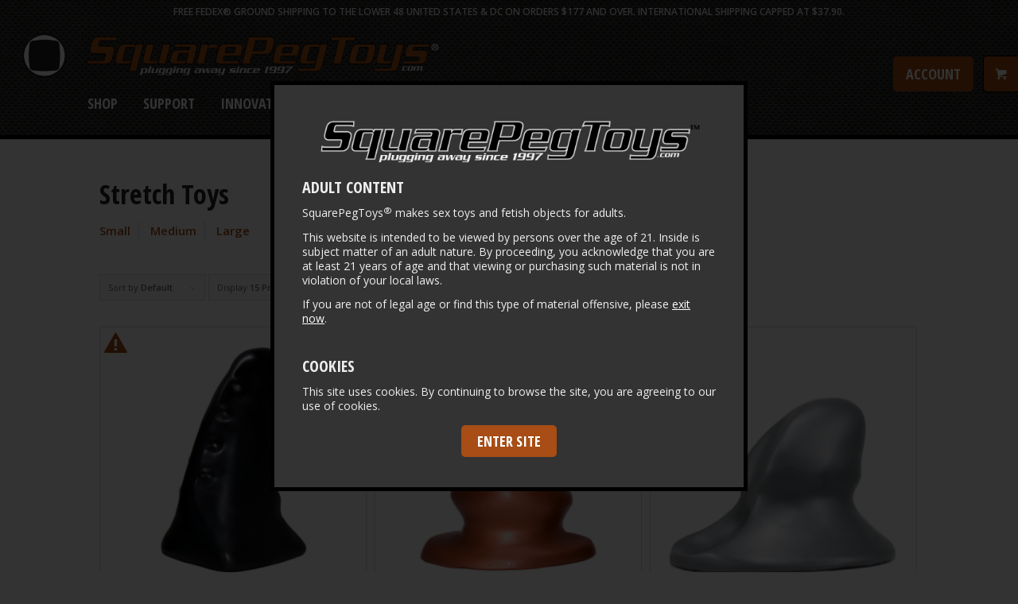

--- FILE ---
content_type: text/html; charset=UTF-8
request_url: https://www.squarepegtoys.com/shop/category/stretch/page/2/
body_size: 24152
content:
<!DOCTYPE html>
<html dir="ltr" lang="en-US" prefix="og: https://ogp.me/ns#" class="html_stretched responsive av-preloader-disabled  html_header_top html_logo_left html_bottom_nav_header html_menu_left html_custom html_header_sticky html_header_shrinking html_header_topbar_active html_mobile_menu_phone html_header_searchicon_disabled html_content_align_center html_header_unstick_top_disabled html_header_stretch html_av-overlay-side html_av-overlay-side-classic html_566 html_av-submenu-noclone html_entry_id_40991 html_visible_cart av-cookies-no-cookie-consent av-no-preview av-default-lightbox html_text_menu_active av-mobile-menu-switch-default">
<head>
<meta charset="UTF-8" />
<meta name="robots" content="noindex, follow" />


<!-- mobile setting -->
<meta name="viewport" content="width=device-width, initial-scale=1">

<!-- Scripts/CSS and wp_head hook -->
<title>Stretch | SquarePegToys® - Part 2</title>
	<style>img:is([sizes="auto" i], [sizes^="auto," i]) { contain-intrinsic-size: 3000px 1500px }</style>
	
		<!-- All in One SEO 4.9.2 - aioseo.com -->
	<meta name="robots" content="noindex, nofollow, max-image-preview:large" />
	<link rel="canonical" href="https://www.squarepegtoys.com/shop/category/stretch/page/2/" />
	<link rel="prev" href="https://www.squarepegtoys.com/shop/category/stretch/" />
	<link rel="next" href="https://www.squarepegtoys.com/shop/category/stretch/page/3/" />
	<meta name="generator" content="All in One SEO (AIOSEO) 4.9.2" />
		<script type="application/ld+json" class="aioseo-schema">
			{"@context":"https:\/\/schema.org","@graph":[{"@type":"BreadcrumbList","@id":"https:\/\/www.squarepegtoys.com\/shop\/category\/stretch\/page\/2\/#breadcrumblist","itemListElement":[{"@type":"ListItem","@id":"https:\/\/www.squarepegtoys.com#listItem","position":1,"name":"Home","item":"https:\/\/www.squarepegtoys.com","nextItem":{"@type":"ListItem","@id":"https:\/\/www.squarepegtoys.com\/shop\/#listItem","name":"Shop"}},{"@type":"ListItem","@id":"https:\/\/www.squarepegtoys.com\/shop\/#listItem","position":2,"name":"Shop","item":"https:\/\/www.squarepegtoys.com\/shop\/","nextItem":{"@type":"ListItem","@id":"https:\/\/www.squarepegtoys.com\/shop\/category\/stretch\/#listItem","name":"Stretch"},"previousItem":{"@type":"ListItem","@id":"https:\/\/www.squarepegtoys.com#listItem","name":"Home"}},{"@type":"ListItem","@id":"https:\/\/www.squarepegtoys.com\/shop\/category\/stretch\/#listItem","position":3,"name":"Stretch","item":"https:\/\/www.squarepegtoys.com\/shop\/category\/stretch\/","nextItem":{"@type":"ListItem","@id":"https:\/\/www.squarepegtoys.com\/shop\/category\/stretch\/page\/2#listItem","name":"Page 2"},"previousItem":{"@type":"ListItem","@id":"https:\/\/www.squarepegtoys.com\/shop\/#listItem","name":"Shop"}},{"@type":"ListItem","@id":"https:\/\/www.squarepegtoys.com\/shop\/category\/stretch\/page\/2#listItem","position":4,"name":"Page 2","previousItem":{"@type":"ListItem","@id":"https:\/\/www.squarepegtoys.com\/shop\/category\/stretch\/#listItem","name":"Stretch"}}]},{"@type":"CollectionPage","@id":"https:\/\/www.squarepegtoys.com\/shop\/category\/stretch\/page\/2\/#collectionpage","url":"https:\/\/www.squarepegtoys.com\/shop\/category\/stretch\/page\/2\/","name":"Stretch | SquarePegToys\u00ae - Part 2","inLanguage":"en-US","isPartOf":{"@id":"https:\/\/www.squarepegtoys.com\/#website"},"breadcrumb":{"@id":"https:\/\/www.squarepegtoys.com\/shop\/category\/stretch\/page\/2\/#breadcrumblist"}},{"@type":"Organization","@id":"https:\/\/www.squarepegtoys.com\/#organization","name":"SquarePegToys\u00ae","description":"A New Breed of Toy\u2122","url":"https:\/\/www.squarepegtoys.com\/","telephone":"+15032416062","logo":{"@type":"ImageObject","url":"https:\/\/www.squarepegtoys.com\/wp\/wp-content\/uploads\/2015\/04\/logo_20150413.png","@id":"https:\/\/www.squarepegtoys.com\/shop\/category\/stretch\/page\/2\/#organizationLogo","width":2496,"height":328},"image":{"@id":"https:\/\/www.squarepegtoys.com\/shop\/category\/stretch\/page\/2\/#organizationLogo"}},{"@type":"WebSite","@id":"https:\/\/www.squarepegtoys.com\/#website","url":"https:\/\/www.squarepegtoys.com\/","name":"SquarePegToys\u00ae","description":"A New Breed of Toy\u2122","inLanguage":"en-US","publisher":{"@id":"https:\/\/www.squarepegtoys.com\/#organization"}}]}
		</script>
		<!-- All in One SEO -->

<link rel="alternate" type="application/rss+xml" title="SquarePegToys® &raquo; Feed" href="https://www.squarepegtoys.com/feed/" />
<link rel="alternate" type="application/rss+xml" title="SquarePegToys® &raquo; Comments Feed" href="https://www.squarepegtoys.com/comments/feed/" />
<link rel="alternate" type="application/rss+xml" title="SquarePegToys® &raquo; Stretch Category Feed" href="https://www.squarepegtoys.com/shop/category/stretch/feed/" />

<!-- google webfont font replacement -->

			<script type='text/javascript'>

				(function() {

					/*	check if webfonts are disabled by user setting via cookie - or user must opt in.	*/
					var html = document.getElementsByTagName('html')[0];
					var cookie_check = html.className.indexOf('av-cookies-needs-opt-in') >= 0 || html.className.indexOf('av-cookies-can-opt-out') >= 0;
					var allow_continue = true;
					var silent_accept_cookie = html.className.indexOf('av-cookies-user-silent-accept') >= 0;

					if( cookie_check && ! silent_accept_cookie )
					{
						if( ! document.cookie.match(/aviaCookieConsent/) || html.className.indexOf('av-cookies-session-refused') >= 0 )
						{
							allow_continue = false;
						}
						else
						{
							if( ! document.cookie.match(/aviaPrivacyRefuseCookiesHideBar/) )
							{
								allow_continue = false;
							}
							else if( ! document.cookie.match(/aviaPrivacyEssentialCookiesEnabled/) )
							{
								allow_continue = false;
							}
							else if( document.cookie.match(/aviaPrivacyGoogleWebfontsDisabled/) )
							{
								allow_continue = false;
							}
						}
					}

					if( allow_continue )
					{
						var f = document.createElement('link');

						f.type 	= 'text/css';
						f.rel 	= 'stylesheet';
						f.href 	= '//fonts.googleapis.com/css?family=Open+Sans+Condensed:300,700%7COpen+Sans:400,600&display=auto';
						f.id 	= 'avia-google-webfont';

						document.getElementsByTagName('head')[0].appendChild(f);
					}
				})();

			</script>
			<script type="text/javascript">
/* <![CDATA[ */
window._wpemojiSettings = {"baseUrl":"https:\/\/s.w.org\/images\/core\/emoji\/16.0.1\/72x72\/","ext":".png","svgUrl":"https:\/\/s.w.org\/images\/core\/emoji\/16.0.1\/svg\/","svgExt":".svg","source":{"concatemoji":"https:\/\/www.squarepegtoys.com\/wp\/wp-includes\/js\/wp-emoji-release.min.js?ver=6.8.3"}};
/*! This file is auto-generated */
!function(s,n){var o,i,e;function c(e){try{var t={supportTests:e,timestamp:(new Date).valueOf()};sessionStorage.setItem(o,JSON.stringify(t))}catch(e){}}function p(e,t,n){e.clearRect(0,0,e.canvas.width,e.canvas.height),e.fillText(t,0,0);var t=new Uint32Array(e.getImageData(0,0,e.canvas.width,e.canvas.height).data),a=(e.clearRect(0,0,e.canvas.width,e.canvas.height),e.fillText(n,0,0),new Uint32Array(e.getImageData(0,0,e.canvas.width,e.canvas.height).data));return t.every(function(e,t){return e===a[t]})}function u(e,t){e.clearRect(0,0,e.canvas.width,e.canvas.height),e.fillText(t,0,0);for(var n=e.getImageData(16,16,1,1),a=0;a<n.data.length;a++)if(0!==n.data[a])return!1;return!0}function f(e,t,n,a){switch(t){case"flag":return n(e,"\ud83c\udff3\ufe0f\u200d\u26a7\ufe0f","\ud83c\udff3\ufe0f\u200b\u26a7\ufe0f")?!1:!n(e,"\ud83c\udde8\ud83c\uddf6","\ud83c\udde8\u200b\ud83c\uddf6")&&!n(e,"\ud83c\udff4\udb40\udc67\udb40\udc62\udb40\udc65\udb40\udc6e\udb40\udc67\udb40\udc7f","\ud83c\udff4\u200b\udb40\udc67\u200b\udb40\udc62\u200b\udb40\udc65\u200b\udb40\udc6e\u200b\udb40\udc67\u200b\udb40\udc7f");case"emoji":return!a(e,"\ud83e\udedf")}return!1}function g(e,t,n,a){var r="undefined"!=typeof WorkerGlobalScope&&self instanceof WorkerGlobalScope?new OffscreenCanvas(300,150):s.createElement("canvas"),o=r.getContext("2d",{willReadFrequently:!0}),i=(o.textBaseline="top",o.font="600 32px Arial",{});return e.forEach(function(e){i[e]=t(o,e,n,a)}),i}function t(e){var t=s.createElement("script");t.src=e,t.defer=!0,s.head.appendChild(t)}"undefined"!=typeof Promise&&(o="wpEmojiSettingsSupports",i=["flag","emoji"],n.supports={everything:!0,everythingExceptFlag:!0},e=new Promise(function(e){s.addEventListener("DOMContentLoaded",e,{once:!0})}),new Promise(function(t){var n=function(){try{var e=JSON.parse(sessionStorage.getItem(o));if("object"==typeof e&&"number"==typeof e.timestamp&&(new Date).valueOf()<e.timestamp+604800&&"object"==typeof e.supportTests)return e.supportTests}catch(e){}return null}();if(!n){if("undefined"!=typeof Worker&&"undefined"!=typeof OffscreenCanvas&&"undefined"!=typeof URL&&URL.createObjectURL&&"undefined"!=typeof Blob)try{var e="postMessage("+g.toString()+"("+[JSON.stringify(i),f.toString(),p.toString(),u.toString()].join(",")+"));",a=new Blob([e],{type:"text/javascript"}),r=new Worker(URL.createObjectURL(a),{name:"wpTestEmojiSupports"});return void(r.onmessage=function(e){c(n=e.data),r.terminate(),t(n)})}catch(e){}c(n=g(i,f,p,u))}t(n)}).then(function(e){for(var t in e)n.supports[t]=e[t],n.supports.everything=n.supports.everything&&n.supports[t],"flag"!==t&&(n.supports.everythingExceptFlag=n.supports.everythingExceptFlag&&n.supports[t]);n.supports.everythingExceptFlag=n.supports.everythingExceptFlag&&!n.supports.flag,n.DOMReady=!1,n.readyCallback=function(){n.DOMReady=!0}}).then(function(){return e}).then(function(){var e;n.supports.everything||(n.readyCallback(),(e=n.source||{}).concatemoji?t(e.concatemoji):e.wpemoji&&e.twemoji&&(t(e.twemoji),t(e.wpemoji)))}))}((window,document),window._wpemojiSettings);
/* ]]> */
</script>
<link rel='stylesheet' id='avia-woocommerce-css-css' href='https://www.squarepegtoys.com/wp/wp-content/themes/enfold/config-woocommerce/woocommerce-mod.css?ver=5.2.1' type='text/css' media='all' />
<link rel='stylesheet' id='avia-grid-css' href='https://www.squarepegtoys.com/wp/wp-content/themes/enfold/css/grid.css?ver=5.2.1' type='text/css' media='all' />
<link rel='stylesheet' id='avia-base-css' href='https://www.squarepegtoys.com/wp/wp-content/themes/enfold/css/base.css?ver=5.2.1' type='text/css' media='all' />
<link rel='stylesheet' id='avia-layout-css' href='https://www.squarepegtoys.com/wp/wp-content/themes/enfold/css/layout.css?ver=5.2.1' type='text/css' media='all' />
<link rel='stylesheet' id='avia-module-audioplayer-css' href='https://www.squarepegtoys.com/wp/wp-content/themes/enfold/config-templatebuilder/avia-shortcodes/audio-player/audio-player.css?ver=5.2.1' type='text/css' media='all' />
<link rel='stylesheet' id='avia-module-blog-css' href='https://www.squarepegtoys.com/wp/wp-content/themes/enfold/config-templatebuilder/avia-shortcodes/blog/blog.css?ver=5.2.1' type='text/css' media='all' />
<link rel='stylesheet' id='avia-module-postslider-css' href='https://www.squarepegtoys.com/wp/wp-content/themes/enfold/config-templatebuilder/avia-shortcodes/postslider/postslider.css?ver=5.2.1' type='text/css' media='all' />
<link rel='stylesheet' id='avia-module-button-css' href='https://www.squarepegtoys.com/wp/wp-content/themes/enfold/config-templatebuilder/avia-shortcodes/buttons/buttons.css?ver=5.2.1' type='text/css' media='all' />
<link rel='stylesheet' id='avia-module-buttonrow-css' href='https://www.squarepegtoys.com/wp/wp-content/themes/enfold/config-templatebuilder/avia-shortcodes/buttonrow/buttonrow.css?ver=5.2.1' type='text/css' media='all' />
<link rel='stylesheet' id='avia-module-button-fullwidth-css' href='https://www.squarepegtoys.com/wp/wp-content/themes/enfold/config-templatebuilder/avia-shortcodes/buttons_fullwidth/buttons_fullwidth.css?ver=5.2.1' type='text/css' media='all' />
<link rel='stylesheet' id='avia-module-catalogue-css' href='https://www.squarepegtoys.com/wp/wp-content/themes/enfold/config-templatebuilder/avia-shortcodes/catalogue/catalogue.css?ver=5.2.1' type='text/css' media='all' />
<link rel='stylesheet' id='avia-module-comments-css' href='https://www.squarepegtoys.com/wp/wp-content/themes/enfold/config-templatebuilder/avia-shortcodes/comments/comments.css?ver=5.2.1' type='text/css' media='all' />
<link rel='stylesheet' id='avia-module-contact-css' href='https://www.squarepegtoys.com/wp/wp-content/themes/enfold/config-templatebuilder/avia-shortcodes/contact/contact.css?ver=5.2.1' type='text/css' media='all' />
<link rel='stylesheet' id='avia-module-slideshow-css' href='https://www.squarepegtoys.com/wp/wp-content/themes/enfold/config-templatebuilder/avia-shortcodes/slideshow/slideshow.css?ver=5.2.1' type='text/css' media='all' />
<link rel='stylesheet' id='avia-module-slideshow-contentpartner-css' href='https://www.squarepegtoys.com/wp/wp-content/themes/enfold/config-templatebuilder/avia-shortcodes/contentslider/contentslider.css?ver=5.2.1' type='text/css' media='all' />
<link rel='stylesheet' id='avia-module-countdown-css' href='https://www.squarepegtoys.com/wp/wp-content/themes/enfold/config-templatebuilder/avia-shortcodes/countdown/countdown.css?ver=5.2.1' type='text/css' media='all' />
<link rel='stylesheet' id='avia-module-gallery-css' href='https://www.squarepegtoys.com/wp/wp-content/themes/enfold/config-templatebuilder/avia-shortcodes/gallery/gallery.css?ver=5.2.1' type='text/css' media='all' />
<link rel='stylesheet' id='avia-module-gallery-hor-css' href='https://www.squarepegtoys.com/wp/wp-content/themes/enfold/config-templatebuilder/avia-shortcodes/gallery_horizontal/gallery_horizontal.css?ver=5.2.1' type='text/css' media='all' />
<link rel='stylesheet' id='avia-module-maps-css' href='https://www.squarepegtoys.com/wp/wp-content/themes/enfold/config-templatebuilder/avia-shortcodes/google_maps/google_maps.css?ver=5.2.1' type='text/css' media='all' />
<link rel='stylesheet' id='avia-module-gridrow-css' href='https://www.squarepegtoys.com/wp/wp-content/themes/enfold/config-templatebuilder/avia-shortcodes/grid_row/grid_row.css?ver=5.2.1' type='text/css' media='all' />
<link rel='stylesheet' id='avia-module-heading-css' href='https://www.squarepegtoys.com/wp/wp-content/themes/enfold/config-templatebuilder/avia-shortcodes/heading/heading.css?ver=5.2.1' type='text/css' media='all' />
<link rel='stylesheet' id='avia-module-rotator-css' href='https://www.squarepegtoys.com/wp/wp-content/themes/enfold/config-templatebuilder/avia-shortcodes/headline_rotator/headline_rotator.css?ver=5.2.1' type='text/css' media='all' />
<link rel='stylesheet' id='avia-module-hr-css' href='https://www.squarepegtoys.com/wp/wp-content/themes/enfold/config-templatebuilder/avia-shortcodes/hr/hr.css?ver=5.2.1' type='text/css' media='all' />
<link rel='stylesheet' id='avia-module-icon-css' href='https://www.squarepegtoys.com/wp/wp-content/themes/enfold/config-templatebuilder/avia-shortcodes/icon/icon.css?ver=5.2.1' type='text/css' media='all' />
<link rel='stylesheet' id='avia-module-icon-circles-css' href='https://www.squarepegtoys.com/wp/wp-content/themes/enfold/config-templatebuilder/avia-shortcodes/icon_circles/icon_circles.css?ver=5.2.1' type='text/css' media='all' />
<link rel='stylesheet' id='avia-module-iconbox-css' href='https://www.squarepegtoys.com/wp/wp-content/themes/enfold/config-templatebuilder/avia-shortcodes/iconbox/iconbox.css?ver=5.2.1' type='text/css' media='all' />
<link rel='stylesheet' id='avia-module-icongrid-css' href='https://www.squarepegtoys.com/wp/wp-content/themes/enfold/config-templatebuilder/avia-shortcodes/icongrid/icongrid.css?ver=5.2.1' type='text/css' media='all' />
<link rel='stylesheet' id='avia-module-iconlist-css' href='https://www.squarepegtoys.com/wp/wp-content/themes/enfold/config-templatebuilder/avia-shortcodes/iconlist/iconlist.css?ver=5.2.1' type='text/css' media='all' />
<link rel='stylesheet' id='avia-module-image-css' href='https://www.squarepegtoys.com/wp/wp-content/themes/enfold/config-templatebuilder/avia-shortcodes/image/image.css?ver=5.2.1' type='text/css' media='all' />
<link rel='stylesheet' id='avia-module-hotspot-css' href='https://www.squarepegtoys.com/wp/wp-content/themes/enfold/config-templatebuilder/avia-shortcodes/image_hotspots/image_hotspots.css?ver=5.2.1' type='text/css' media='all' />
<link rel='stylesheet' id='avia-module-magazine-css' href='https://www.squarepegtoys.com/wp/wp-content/themes/enfold/config-templatebuilder/avia-shortcodes/magazine/magazine.css?ver=5.2.1' type='text/css' media='all' />
<link rel='stylesheet' id='avia-module-masonry-css' href='https://www.squarepegtoys.com/wp/wp-content/themes/enfold/config-templatebuilder/avia-shortcodes/masonry_entries/masonry_entries.css?ver=5.2.1' type='text/css' media='all' />
<link rel='stylesheet' id='avia-siteloader-css' href='https://www.squarepegtoys.com/wp/wp-content/themes/enfold/css/avia-snippet-site-preloader.css?ver=5.2.1' type='text/css' media='all' />
<link rel='stylesheet' id='avia-module-menu-css' href='https://www.squarepegtoys.com/wp/wp-content/themes/enfold/config-templatebuilder/avia-shortcodes/menu/menu.css?ver=5.2.1' type='text/css' media='all' />
<link rel='stylesheet' id='avia-module-notification-css' href='https://www.squarepegtoys.com/wp/wp-content/themes/enfold/config-templatebuilder/avia-shortcodes/notification/notification.css?ver=5.2.1' type='text/css' media='all' />
<link rel='stylesheet' id='avia-module-numbers-css' href='https://www.squarepegtoys.com/wp/wp-content/themes/enfold/config-templatebuilder/avia-shortcodes/numbers/numbers.css?ver=5.2.1' type='text/css' media='all' />
<link rel='stylesheet' id='avia-module-portfolio-css' href='https://www.squarepegtoys.com/wp/wp-content/themes/enfold/config-templatebuilder/avia-shortcodes/portfolio/portfolio.css?ver=5.2.1' type='text/css' media='all' />
<link rel='stylesheet' id='avia-module-post-metadata-css' href='https://www.squarepegtoys.com/wp/wp-content/themes/enfold/config-templatebuilder/avia-shortcodes/post_metadata/post_metadata.css?ver=5.2.1' type='text/css' media='all' />
<link rel='stylesheet' id='avia-module-progress-bar-css' href='https://www.squarepegtoys.com/wp/wp-content/themes/enfold/config-templatebuilder/avia-shortcodes/progressbar/progressbar.css?ver=5.2.1' type='text/css' media='all' />
<link rel='stylesheet' id='avia-module-promobox-css' href='https://www.squarepegtoys.com/wp/wp-content/themes/enfold/config-templatebuilder/avia-shortcodes/promobox/promobox.css?ver=5.2.1' type='text/css' media='all' />
<link rel='stylesheet' id='avia-sc-search-css' href='https://www.squarepegtoys.com/wp/wp-content/themes/enfold/config-templatebuilder/avia-shortcodes/search/search.css?ver=5.2.1' type='text/css' media='all' />
<link rel='stylesheet' id='avia-module-slideshow-accordion-css' href='https://www.squarepegtoys.com/wp/wp-content/themes/enfold/config-templatebuilder/avia-shortcodes/slideshow_accordion/slideshow_accordion.css?ver=5.2.1' type='text/css' media='all' />
<link rel='stylesheet' id='avia-module-slideshow-feature-image-css' href='https://www.squarepegtoys.com/wp/wp-content/themes/enfold/config-templatebuilder/avia-shortcodes/slideshow_feature_image/slideshow_feature_image.css?ver=5.2.1' type='text/css' media='all' />
<link rel='stylesheet' id='avia-module-slideshow-fullsize-css' href='https://www.squarepegtoys.com/wp/wp-content/themes/enfold/config-templatebuilder/avia-shortcodes/slideshow_fullsize/slideshow_fullsize.css?ver=5.2.1' type='text/css' media='all' />
<link rel='stylesheet' id='avia-module-slideshow-fullscreen-css' href='https://www.squarepegtoys.com/wp/wp-content/themes/enfold/config-templatebuilder/avia-shortcodes/slideshow_fullscreen/slideshow_fullscreen.css?ver=5.2.1' type='text/css' media='all' />
<link rel='stylesheet' id='avia-module-social-css' href='https://www.squarepegtoys.com/wp/wp-content/themes/enfold/config-templatebuilder/avia-shortcodes/social_share/social_share.css?ver=5.2.1' type='text/css' media='all' />
<link rel='stylesheet' id='avia-module-tabsection-css' href='https://www.squarepegtoys.com/wp/wp-content/themes/enfold/config-templatebuilder/avia-shortcodes/tab_section/tab_section.css?ver=5.2.1' type='text/css' media='all' />
<link rel='stylesheet' id='avia-module-table-css' href='https://www.squarepegtoys.com/wp/wp-content/themes/enfold/config-templatebuilder/avia-shortcodes/table/table.css?ver=5.2.1' type='text/css' media='all' />
<link rel='stylesheet' id='avia-module-tabs-css' href='https://www.squarepegtoys.com/wp/wp-content/themes/enfold/config-templatebuilder/avia-shortcodes/tabs/tabs.css?ver=5.2.1' type='text/css' media='all' />
<link rel='stylesheet' id='avia-module-team-css' href='https://www.squarepegtoys.com/wp/wp-content/themes/enfold/config-templatebuilder/avia-shortcodes/team/team.css?ver=5.2.1' type='text/css' media='all' />
<link rel='stylesheet' id='avia-module-testimonials-css' href='https://www.squarepegtoys.com/wp/wp-content/themes/enfold/config-templatebuilder/avia-shortcodes/testimonials/testimonials.css?ver=5.2.1' type='text/css' media='all' />
<link rel='stylesheet' id='avia-module-timeline-css' href='https://www.squarepegtoys.com/wp/wp-content/themes/enfold/config-templatebuilder/avia-shortcodes/timeline/timeline.css?ver=5.2.1' type='text/css' media='all' />
<link rel='stylesheet' id='avia-module-toggles-css' href='https://www.squarepegtoys.com/wp/wp-content/themes/enfold/config-templatebuilder/avia-shortcodes/toggles/toggles.css?ver=5.2.1' type='text/css' media='all' />
<link rel='stylesheet' id='avia-module-video-css' href='https://www.squarepegtoys.com/wp/wp-content/themes/enfold/config-templatebuilder/avia-shortcodes/video/video.css?ver=5.2.1' type='text/css' media='all' />
<style id='wp-emoji-styles-inline-css' type='text/css'>

	img.wp-smiley, img.emoji {
		display: inline !important;
		border: none !important;
		box-shadow: none !important;
		height: 1em !important;
		width: 1em !important;
		margin: 0 0.07em !important;
		vertical-align: -0.1em !important;
		background: none !important;
		padding: 0 !important;
	}
</style>
<link rel='stylesheet' id='wp-block-library-css' href='https://www.squarepegtoys.com/wp/wp-includes/css/dist/block-library/style.min.css?ver=6.8.3' type='text/css' media='all' />
<link rel='stylesheet' id='aioseo/css/src/vue/standalone/blocks/table-of-contents/global.scss-css' href='https://www.squarepegtoys.com/wp/wp-content/plugins/all-in-one-seo-pack/dist/Lite/assets/css/table-of-contents/global.e90f6d47.css?ver=4.9.2' type='text/css' media='all' />
<style id='global-styles-inline-css' type='text/css'>
:root{--wp--preset--aspect-ratio--square: 1;--wp--preset--aspect-ratio--4-3: 4/3;--wp--preset--aspect-ratio--3-4: 3/4;--wp--preset--aspect-ratio--3-2: 3/2;--wp--preset--aspect-ratio--2-3: 2/3;--wp--preset--aspect-ratio--16-9: 16/9;--wp--preset--aspect-ratio--9-16: 9/16;--wp--preset--color--black: #000000;--wp--preset--color--cyan-bluish-gray: #abb8c3;--wp--preset--color--white: #ffffff;--wp--preset--color--pale-pink: #f78da7;--wp--preset--color--vivid-red: #cf2e2e;--wp--preset--color--luminous-vivid-orange: #ff6900;--wp--preset--color--luminous-vivid-amber: #fcb900;--wp--preset--color--light-green-cyan: #7bdcb5;--wp--preset--color--vivid-green-cyan: #00d084;--wp--preset--color--pale-cyan-blue: #8ed1fc;--wp--preset--color--vivid-cyan-blue: #0693e3;--wp--preset--color--vivid-purple: #9b51e0;--wp--preset--color--metallic-red: #b02b2c;--wp--preset--color--maximum-yellow-red: #edae44;--wp--preset--color--yellow-sun: #eeee22;--wp--preset--color--palm-leaf: #83a846;--wp--preset--color--aero: #7bb0e7;--wp--preset--color--old-lavender: #745f7e;--wp--preset--color--steel-teal: #5f8789;--wp--preset--color--raspberry-pink: #d65799;--wp--preset--color--medium-turquoise: #4ecac2;--wp--preset--gradient--vivid-cyan-blue-to-vivid-purple: linear-gradient(135deg,rgba(6,147,227,1) 0%,rgb(155,81,224) 100%);--wp--preset--gradient--light-green-cyan-to-vivid-green-cyan: linear-gradient(135deg,rgb(122,220,180) 0%,rgb(0,208,130) 100%);--wp--preset--gradient--luminous-vivid-amber-to-luminous-vivid-orange: linear-gradient(135deg,rgba(252,185,0,1) 0%,rgba(255,105,0,1) 100%);--wp--preset--gradient--luminous-vivid-orange-to-vivid-red: linear-gradient(135deg,rgba(255,105,0,1) 0%,rgb(207,46,46) 100%);--wp--preset--gradient--very-light-gray-to-cyan-bluish-gray: linear-gradient(135deg,rgb(238,238,238) 0%,rgb(169,184,195) 100%);--wp--preset--gradient--cool-to-warm-spectrum: linear-gradient(135deg,rgb(74,234,220) 0%,rgb(151,120,209) 20%,rgb(207,42,186) 40%,rgb(238,44,130) 60%,rgb(251,105,98) 80%,rgb(254,248,76) 100%);--wp--preset--gradient--blush-light-purple: linear-gradient(135deg,rgb(255,206,236) 0%,rgb(152,150,240) 100%);--wp--preset--gradient--blush-bordeaux: linear-gradient(135deg,rgb(254,205,165) 0%,rgb(254,45,45) 50%,rgb(107,0,62) 100%);--wp--preset--gradient--luminous-dusk: linear-gradient(135deg,rgb(255,203,112) 0%,rgb(199,81,192) 50%,rgb(65,88,208) 100%);--wp--preset--gradient--pale-ocean: linear-gradient(135deg,rgb(255,245,203) 0%,rgb(182,227,212) 50%,rgb(51,167,181) 100%);--wp--preset--gradient--electric-grass: linear-gradient(135deg,rgb(202,248,128) 0%,rgb(113,206,126) 100%);--wp--preset--gradient--midnight: linear-gradient(135deg,rgb(2,3,129) 0%,rgb(40,116,252) 100%);--wp--preset--font-size--small: 1rem;--wp--preset--font-size--medium: 1.125rem;--wp--preset--font-size--large: 1.75rem;--wp--preset--font-size--x-large: clamp(1.75rem, 3vw, 2.25rem);--wp--preset--spacing--20: 0.44rem;--wp--preset--spacing--30: 0.67rem;--wp--preset--spacing--40: 1rem;--wp--preset--spacing--50: 1.5rem;--wp--preset--spacing--60: 2.25rem;--wp--preset--spacing--70: 3.38rem;--wp--preset--spacing--80: 5.06rem;--wp--preset--shadow--natural: 6px 6px 9px rgba(0, 0, 0, 0.2);--wp--preset--shadow--deep: 12px 12px 50px rgba(0, 0, 0, 0.4);--wp--preset--shadow--sharp: 6px 6px 0px rgba(0, 0, 0, 0.2);--wp--preset--shadow--outlined: 6px 6px 0px -3px rgba(255, 255, 255, 1), 6px 6px rgba(0, 0, 0, 1);--wp--preset--shadow--crisp: 6px 6px 0px rgba(0, 0, 0, 1);}:root { --wp--style--global--content-size: 800px;--wp--style--global--wide-size: 1130px; }:where(body) { margin: 0; }.wp-site-blocks > .alignleft { float: left; margin-right: 2em; }.wp-site-blocks > .alignright { float: right; margin-left: 2em; }.wp-site-blocks > .aligncenter { justify-content: center; margin-left: auto; margin-right: auto; }:where(.is-layout-flex){gap: 0.5em;}:where(.is-layout-grid){gap: 0.5em;}.is-layout-flow > .alignleft{float: left;margin-inline-start: 0;margin-inline-end: 2em;}.is-layout-flow > .alignright{float: right;margin-inline-start: 2em;margin-inline-end: 0;}.is-layout-flow > .aligncenter{margin-left: auto !important;margin-right: auto !important;}.is-layout-constrained > .alignleft{float: left;margin-inline-start: 0;margin-inline-end: 2em;}.is-layout-constrained > .alignright{float: right;margin-inline-start: 2em;margin-inline-end: 0;}.is-layout-constrained > .aligncenter{margin-left: auto !important;margin-right: auto !important;}.is-layout-constrained > :where(:not(.alignleft):not(.alignright):not(.alignfull)){max-width: var(--wp--style--global--content-size);margin-left: auto !important;margin-right: auto !important;}.is-layout-constrained > .alignwide{max-width: var(--wp--style--global--wide-size);}body .is-layout-flex{display: flex;}.is-layout-flex{flex-wrap: wrap;align-items: center;}.is-layout-flex > :is(*, div){margin: 0;}body .is-layout-grid{display: grid;}.is-layout-grid > :is(*, div){margin: 0;}body{padding-top: 0px;padding-right: 0px;padding-bottom: 0px;padding-left: 0px;}a:where(:not(.wp-element-button)){text-decoration: underline;}:root :where(.wp-element-button, .wp-block-button__link){background-color: #32373c;border-width: 0;color: #fff;font-family: inherit;font-size: inherit;line-height: inherit;padding: calc(0.667em + 2px) calc(1.333em + 2px);text-decoration: none;}.has-black-color{color: var(--wp--preset--color--black) !important;}.has-cyan-bluish-gray-color{color: var(--wp--preset--color--cyan-bluish-gray) !important;}.has-white-color{color: var(--wp--preset--color--white) !important;}.has-pale-pink-color{color: var(--wp--preset--color--pale-pink) !important;}.has-vivid-red-color{color: var(--wp--preset--color--vivid-red) !important;}.has-luminous-vivid-orange-color{color: var(--wp--preset--color--luminous-vivid-orange) !important;}.has-luminous-vivid-amber-color{color: var(--wp--preset--color--luminous-vivid-amber) !important;}.has-light-green-cyan-color{color: var(--wp--preset--color--light-green-cyan) !important;}.has-vivid-green-cyan-color{color: var(--wp--preset--color--vivid-green-cyan) !important;}.has-pale-cyan-blue-color{color: var(--wp--preset--color--pale-cyan-blue) !important;}.has-vivid-cyan-blue-color{color: var(--wp--preset--color--vivid-cyan-blue) !important;}.has-vivid-purple-color{color: var(--wp--preset--color--vivid-purple) !important;}.has-metallic-red-color{color: var(--wp--preset--color--metallic-red) !important;}.has-maximum-yellow-red-color{color: var(--wp--preset--color--maximum-yellow-red) !important;}.has-yellow-sun-color{color: var(--wp--preset--color--yellow-sun) !important;}.has-palm-leaf-color{color: var(--wp--preset--color--palm-leaf) !important;}.has-aero-color{color: var(--wp--preset--color--aero) !important;}.has-old-lavender-color{color: var(--wp--preset--color--old-lavender) !important;}.has-steel-teal-color{color: var(--wp--preset--color--steel-teal) !important;}.has-raspberry-pink-color{color: var(--wp--preset--color--raspberry-pink) !important;}.has-medium-turquoise-color{color: var(--wp--preset--color--medium-turquoise) !important;}.has-black-background-color{background-color: var(--wp--preset--color--black) !important;}.has-cyan-bluish-gray-background-color{background-color: var(--wp--preset--color--cyan-bluish-gray) !important;}.has-white-background-color{background-color: var(--wp--preset--color--white) !important;}.has-pale-pink-background-color{background-color: var(--wp--preset--color--pale-pink) !important;}.has-vivid-red-background-color{background-color: var(--wp--preset--color--vivid-red) !important;}.has-luminous-vivid-orange-background-color{background-color: var(--wp--preset--color--luminous-vivid-orange) !important;}.has-luminous-vivid-amber-background-color{background-color: var(--wp--preset--color--luminous-vivid-amber) !important;}.has-light-green-cyan-background-color{background-color: var(--wp--preset--color--light-green-cyan) !important;}.has-vivid-green-cyan-background-color{background-color: var(--wp--preset--color--vivid-green-cyan) !important;}.has-pale-cyan-blue-background-color{background-color: var(--wp--preset--color--pale-cyan-blue) !important;}.has-vivid-cyan-blue-background-color{background-color: var(--wp--preset--color--vivid-cyan-blue) !important;}.has-vivid-purple-background-color{background-color: var(--wp--preset--color--vivid-purple) !important;}.has-metallic-red-background-color{background-color: var(--wp--preset--color--metallic-red) !important;}.has-maximum-yellow-red-background-color{background-color: var(--wp--preset--color--maximum-yellow-red) !important;}.has-yellow-sun-background-color{background-color: var(--wp--preset--color--yellow-sun) !important;}.has-palm-leaf-background-color{background-color: var(--wp--preset--color--palm-leaf) !important;}.has-aero-background-color{background-color: var(--wp--preset--color--aero) !important;}.has-old-lavender-background-color{background-color: var(--wp--preset--color--old-lavender) !important;}.has-steel-teal-background-color{background-color: var(--wp--preset--color--steel-teal) !important;}.has-raspberry-pink-background-color{background-color: var(--wp--preset--color--raspberry-pink) !important;}.has-medium-turquoise-background-color{background-color: var(--wp--preset--color--medium-turquoise) !important;}.has-black-border-color{border-color: var(--wp--preset--color--black) !important;}.has-cyan-bluish-gray-border-color{border-color: var(--wp--preset--color--cyan-bluish-gray) !important;}.has-white-border-color{border-color: var(--wp--preset--color--white) !important;}.has-pale-pink-border-color{border-color: var(--wp--preset--color--pale-pink) !important;}.has-vivid-red-border-color{border-color: var(--wp--preset--color--vivid-red) !important;}.has-luminous-vivid-orange-border-color{border-color: var(--wp--preset--color--luminous-vivid-orange) !important;}.has-luminous-vivid-amber-border-color{border-color: var(--wp--preset--color--luminous-vivid-amber) !important;}.has-light-green-cyan-border-color{border-color: var(--wp--preset--color--light-green-cyan) !important;}.has-vivid-green-cyan-border-color{border-color: var(--wp--preset--color--vivid-green-cyan) !important;}.has-pale-cyan-blue-border-color{border-color: var(--wp--preset--color--pale-cyan-blue) !important;}.has-vivid-cyan-blue-border-color{border-color: var(--wp--preset--color--vivid-cyan-blue) !important;}.has-vivid-purple-border-color{border-color: var(--wp--preset--color--vivid-purple) !important;}.has-metallic-red-border-color{border-color: var(--wp--preset--color--metallic-red) !important;}.has-maximum-yellow-red-border-color{border-color: var(--wp--preset--color--maximum-yellow-red) !important;}.has-yellow-sun-border-color{border-color: var(--wp--preset--color--yellow-sun) !important;}.has-palm-leaf-border-color{border-color: var(--wp--preset--color--palm-leaf) !important;}.has-aero-border-color{border-color: var(--wp--preset--color--aero) !important;}.has-old-lavender-border-color{border-color: var(--wp--preset--color--old-lavender) !important;}.has-steel-teal-border-color{border-color: var(--wp--preset--color--steel-teal) !important;}.has-raspberry-pink-border-color{border-color: var(--wp--preset--color--raspberry-pink) !important;}.has-medium-turquoise-border-color{border-color: var(--wp--preset--color--medium-turquoise) !important;}.has-vivid-cyan-blue-to-vivid-purple-gradient-background{background: var(--wp--preset--gradient--vivid-cyan-blue-to-vivid-purple) !important;}.has-light-green-cyan-to-vivid-green-cyan-gradient-background{background: var(--wp--preset--gradient--light-green-cyan-to-vivid-green-cyan) !important;}.has-luminous-vivid-amber-to-luminous-vivid-orange-gradient-background{background: var(--wp--preset--gradient--luminous-vivid-amber-to-luminous-vivid-orange) !important;}.has-luminous-vivid-orange-to-vivid-red-gradient-background{background: var(--wp--preset--gradient--luminous-vivid-orange-to-vivid-red) !important;}.has-very-light-gray-to-cyan-bluish-gray-gradient-background{background: var(--wp--preset--gradient--very-light-gray-to-cyan-bluish-gray) !important;}.has-cool-to-warm-spectrum-gradient-background{background: var(--wp--preset--gradient--cool-to-warm-spectrum) !important;}.has-blush-light-purple-gradient-background{background: var(--wp--preset--gradient--blush-light-purple) !important;}.has-blush-bordeaux-gradient-background{background: var(--wp--preset--gradient--blush-bordeaux) !important;}.has-luminous-dusk-gradient-background{background: var(--wp--preset--gradient--luminous-dusk) !important;}.has-pale-ocean-gradient-background{background: var(--wp--preset--gradient--pale-ocean) !important;}.has-electric-grass-gradient-background{background: var(--wp--preset--gradient--electric-grass) !important;}.has-midnight-gradient-background{background: var(--wp--preset--gradient--midnight) !important;}.has-small-font-size{font-size: var(--wp--preset--font-size--small) !important;}.has-medium-font-size{font-size: var(--wp--preset--font-size--medium) !important;}.has-large-font-size{font-size: var(--wp--preset--font-size--large) !important;}.has-x-large-font-size{font-size: var(--wp--preset--font-size--x-large) !important;}
:where(.wp-block-post-template.is-layout-flex){gap: 1.25em;}:where(.wp-block-post-template.is-layout-grid){gap: 1.25em;}
:where(.wp-block-columns.is-layout-flex){gap: 2em;}:where(.wp-block-columns.is-layout-grid){gap: 2em;}
:root :where(.wp-block-pullquote){font-size: 1.5em;line-height: 1.6;}
</style>
<link rel='stylesheet' id='spt_woo_css-css' href='https://www.squarepegtoys.com/wp/wp-content/plugins/square-peg-woo/style.css?ver=4.0.12' type='text/css' media='all' />
<style id='woocommerce-inline-inline-css' type='text/css'>
.woocommerce form .form-row .required { visibility: visible; }
</style>
<link rel='stylesheet' id='wc-bis-css-css' href='https://www.squarepegtoys.com/wp/wp-content/plugins/woocommerce-back-in-stock-notifications/assets/css/frontend/woocommerce.css?ver=3.3.2' type='text/css' media='all' />
<link rel='stylesheet' id='swatches-and-photos-css' href='https://www.squarepegtoys.com/wp/wp-content/plugins/woocommerce-variation-swatches-and-photos/assets/css/swatches-and-photos.css?ver=3.0.6' type='text/css' media='all' />
<link rel='preload' as='font' type='font/woff2' crossorigin='anonymous' id='tinvwl-webfont-font-css' href='https://www.squarepegtoys.com/wp/wp-content/plugins/ti-woocommerce-wishlist-premium/assets/fonts/tinvwl-webfont.woff2?ver=xu2uyi'  media='all' />
<link rel='stylesheet' id='tinvwl-webfont-css' href='https://www.squarepegtoys.com/wp/wp-content/plugins/ti-woocommerce-wishlist-premium/assets/css/webfont.min.css?ver=2.3.5' type='text/css' media='all' />
<link rel='stylesheet' id='tinvwl-css' href='https://www.squarepegtoys.com/wp/wp-content/plugins/ti-woocommerce-wishlist-premium/assets/css/public.min.css?ver=2.3.5' type='text/css' media='all' />
<link rel='stylesheet' id='avia-scs-css' href='https://www.squarepegtoys.com/wp/wp-content/themes/enfold/css/shortcodes.css?ver=5.2.1' type='text/css' media='all' />
<link rel='stylesheet' id='avia-popup-css-css' href='https://www.squarepegtoys.com/wp/wp-content/themes/enfold/js/aviapopup/magnific-popup.css?ver=5.2.1' type='text/css' media='screen' />
<link rel='stylesheet' id='avia-lightbox-css' href='https://www.squarepegtoys.com/wp/wp-content/themes/enfold/css/avia-snippet-lightbox.css?ver=5.2.1' type='text/css' media='screen' />
<link rel='stylesheet' id='avia-widget-css-css' href='https://www.squarepegtoys.com/wp/wp-content/themes/enfold/css/avia-snippet-widget.css?ver=5.2.1' type='text/css' media='screen' />
<link rel='stylesheet' id='avia-dynamic-css' href='https://www.squarepegtoys.com/wp/wp-content/uploads/dynamic_avia/squarepegtoys_2019.css?ver=694c50a189bd2' type='text/css' media='all' />
<link rel='stylesheet' id='avia-custom-css' href='https://www.squarepegtoys.com/wp/wp-content/themes/enfold/css/custom.css?ver=5.2.1' type='text/css' media='all' />
<link rel='stylesheet' id='wcpa-frontend-css' href='https://www.squarepegtoys.com/wp/wp-content/plugins/woo-custom-product-addons-pro/assets/css/style_1.css?ver=5.3.1' type='text/css' media='all' />
<link rel='stylesheet' id='sv-wc-payment-gateway-payment-form-v5_15_2-css' href='https://www.squarepegtoys.com/wp/wp-content/plugins/woocommerce-gateway-usa-epay/vendor/skyverge/wc-plugin-framework/woocommerce/payment-gateway/assets/css/frontend/sv-wc-payment-gateway-payment-form.min.css?ver=5.15.2' type='text/css' media='all' />
<style id='wc-product-table-head-inline-css' type='text/css'>
table.wc-product-table { visibility: hidden; }
</style>
<link rel='stylesheet' id='woo_discount_pro_style-css' href='https://www.squarepegtoys.com/wp/wp-content/plugins/woo-discount-rules-pro/Assets/Css/awdr_style.css?ver=2.6.13' type='text/css' media='all' />
<link rel='stylesheet' id='spt-child-style-css' href='https://www.squarepegtoys.com/wp/wp-content/themes/enfold-squarepeg-2019/style.css?ver=4.1' type='text/css' media='all' />
<link rel='stylesheet' id='avia-gravity-css' href='https://www.squarepegtoys.com/wp/wp-content/themes/enfold/config-gravityforms/gravity-mod.css?ver=5.2.1' type='text/css' media='screen' />
<script type="text/javascript" src="https://www.squarepegtoys.com/wp/wp-includes/js/jquery/jquery.min.js?ver=3.7.1" id="jquery-core-js"></script>
<script type="text/javascript" src="https://www.squarepegtoys.com/wp/wp-includes/js/jquery/jquery-migrate.min.js?ver=3.4.1" id="jquery-migrate-js"></script>
<script type="text/javascript" src="https://www.squarepegtoys.com/wp/wp-content/plugins/woocommerce/assets/js/jquery-blockui/jquery.blockUI.min.js?ver=2.7.0-wc.10.4.3" id="wc-jquery-blockui-js" data-wp-strategy="defer"></script>
<script type="text/javascript" id="wc-add-to-cart-js-extra">
/* <![CDATA[ */
var wc_add_to_cart_params = {"ajax_url":"\/wp\/wp-admin\/admin-ajax.php","wc_ajax_url":"\/?wc-ajax=%%endpoint%%","i18n_view_cart":"View cart","cart_url":"https:\/\/www.squarepegtoys.com\/cart\/","is_cart":"","cart_redirect_after_add":"no"};
/* ]]> */
</script>
<script type="text/javascript" src="https://www.squarepegtoys.com/wp/wp-content/plugins/woocommerce/assets/js/frontend/add-to-cart.min.js?ver=10.4.3" id="wc-add-to-cart-js" defer="defer" data-wp-strategy="defer"></script>
<script type="text/javascript" src="https://www.squarepegtoys.com/wp/wp-content/plugins/woocommerce/assets/js/js-cookie/js.cookie.min.js?ver=2.1.4-wc.10.4.3" id="wc-js-cookie-js" data-wp-strategy="defer"></script>
<script type="text/javascript" id="woocommerce-js-extra">
/* <![CDATA[ */
var woocommerce_params = {"ajax_url":"\/wp\/wp-admin\/admin-ajax.php","wc_ajax_url":"\/?wc-ajax=%%endpoint%%","i18n_password_show":"Show password","i18n_password_hide":"Hide password"};
/* ]]> */
</script>
<script type="text/javascript" src="https://www.squarepegtoys.com/wp/wp-content/plugins/woocommerce/assets/js/frontend/woocommerce.min.js?ver=10.4.3" id="woocommerce-js" defer="defer" data-wp-strategy="defer"></script>
<script type="text/javascript" src="https://www.squarepegtoys.com/wp/wp-content/themes/enfold/js/avia-compat.js?ver=5.2.1" id="avia-compat-js"></script>
<script type="text/javascript" src="https://www.squarepegtoys.com/wp/wp-content/themes/enfold-squarepeg-2019/js/functions.js?ver=4.1" id="custom-script-js"></script>
<script type="text/javascript" src="https://www.squarepegtoys.com/wp/wp-content/themes/enfold-squarepeg-2019/js/js.cookie.js?ver=3.6" id="cookies-js"></script>
<script type="text/javascript" src="https://www.squarepegtoys.com/wp/wp-content/themes/enfold-squarepeg-2019/js/jquery.matchHeight.js?ver=3.6" id="match-height-js"></script>
<link rel="https://api.w.org/" href="https://www.squarepegtoys.com/wp-json/" /><link rel="alternate" title="JSON" type="application/json" href="https://www.squarepegtoys.com/wp-json/wp/v2/product_cat/211" /><link rel="EditURI" type="application/rsd+xml" title="RSD" href="https://www.squarepegtoys.com/wp/xmlrpc.php?rsd" />
<meta name="generator" content="WordPress 6.8.3" />
<meta name="generator" content="WooCommerce 10.4.3" />
<link rel="icon" href="https://www.squarepegtoys.com/wp/wp-content/themes/enfold-squarepeg-2019/images/favicon/favicon-16.png" sizes="16x16"><link rel="icon" href="https://www.squarepegtoys.com/wp/wp-content/themes/enfold-squarepeg-2019/images/favicon/favicon-32.png" sizes="32x32"><link rel="icon" href="https://www.squarepegtoys.com/wp/wp-content/themes/enfold-squarepeg-2019/images/favicon/favicon-57.png" sizes="57x57"><link rel="icon" href="https://www.squarepegtoys.com/wp/wp-content/themes/enfold-squarepeg-2019/images/favicon/favicon-76.png" sizes="76x76"><link rel="icon" href="https://www.squarepegtoys.com/wp/wp-content/themes/enfold-squarepeg-2019/images/favicon/favicon-96.png" sizes="96x96"><link rel="icon" href="https://www.squarepegtoys.com/wp/wp-content/themes/enfold-squarepeg-2019/images/favicon/favicon-128.png" sizes="128x128"><link rel="icon" href="https://www.squarepegtoys.com/wp/wp-content/themes/enfold-squarepeg-2019/images/favicon/favicon-228.png" sizes="228x228"><link rel="shortcut icon" href="https://www.squarepegtoys.com/wp/wp-content/themes/enfold-squarepeg-2019/images/favicon/favicon-196.png" sizes="196x196"><link rel="apple-touch-icon" href="https://www.squarepegtoys.com/wp/wp-content/themes/enfold-squarepeg-2019/images/favicon/favicon-120.png" sizes="120x120"><link rel="apple-touch-icon" href="https://www.squarepegtoys.com/wp/wp-content/themes/enfold-squarepeg-2019/images/favicon/favicon-152.png" sizes="152x152"><link rel="apple-touch-icon" href="https://www.squarepegtoys.com/wp/wp-content/themes/enfold-squarepeg-2019/images/favicon/favicon-180.png" sizes="180x180"><meta name="msapplication-TileColor" content="#FFFFFF"><meta name="msapplication-TileImage" content="https://www.squarepegtoys.com/wp/wp-content/themes/enfold-squarepeg-2019/images/favicon/favicon-144.png"><meta name="msapplication-config" content="https://www.squarepegtoys.com/wp/wp-content/themes/enfold-squarepeg-2019/images/favicon/browserconfig.xml"><link rel="profile" href="https://gmpg.org/xfn/11" />
<link rel="alternate" type="application/rss+xml" title="SquarePegToys® RSS2 Feed" href="https://www.squarepegtoys.com/feed/" />
<link rel="pingback" href="https://www.squarepegtoys.com/wp/xmlrpc.php" />

<style type='text/css' media='screen'>
 #top #header_main > .container, #top #header_main > .container .main_menu  .av-main-nav > li > a, #top #header_main #menu-item-shop .cart_dropdown_link{ height:70px; line-height: 70px; }
 .html_top_nav_header .av-logo-container{ height:70px;  }
 .html_header_top.html_header_sticky #top #wrap_all #main{ padding-top:152px; } 
</style>
<!--[if lt IE 9]><script src="https://www.squarepegtoys.com/wp/wp-content/themes/enfold/js/html5shiv.js"></script><![endif]-->

	<noscript><style>.woocommerce-product-gallery{ opacity: 1 !important; }</style></noscript>
	<style>:root{  --wcpasectiontitlesize:14px;   --wcpalabelsize:14px;   --wcpadescsize:13px;   --wcpaerrorsize:13px;   --wcpalabelweight:normal;   --wcpadescweight:normal;   --wcpaborderwidth:1px;   --wcpaborderradius:6px;   --wcpainputheight:45px;   --wcpachecklabelsize:14px;   --wcpacheckborderwidth:1px;   --wcpacheckwidth:20px;   --wcpacheckheight:20px;   --wcpacheckborderradius:4px;   --wcpacheckbuttonradius:5px;   --wcpacheckbuttonborder:2px;   --wcpaqtywidth:100px;   --wcpaqtyheight:45px;   --wcpaqtyradius:6px; }:root{  --wcpasectiontitlecolor:#4A4A4A;   --wcpasectiontitlebg:rgba(238,238,238,0.28);   --wcpalinecolor:#Bebebe;   --wcpabuttoncolor:#3340d3;   --wcpalabelcolor:#424242;   --wcpadesccolor:#797979;   --wcpabordercolor:#c6d0e9;   --wcpabordercolorfocus:#3561f3;   --wcpainputbgcolor:#FFFFFF;   --wcpainputcolor:#5d5d5d;   --wcpachecklabelcolor:#4a4a4a;   --wcpacheckbgcolor:#3340d3;   --wcpacheckbordercolor:#B9CBE3;   --wcpachecktickcolor:#ffffff;   --wcparadiobgcolor:#3340d3;   --wcparadiobordercolor:#B9CBE3;   --wcparadioselbordercolor:#3340d3;   --wcpabuttontextcolor:#ffffff;   --wcpaerrorcolor:#F55050;   --wcpacheckbuttoncolor:#CAE2F9;   --wcpacheckbuttonbordercolor:#EEEEEE;   --wcpacheckbuttonselectioncolor:#CECECE;   --wcpaimageselectionoutline:#3340d3;   --wcpaimagetickbg:#2649FF;   --wcpaimagetickcolor:#FFFFFF;   --wcpaimagetickborder:#FFFFFF;   --wcpaimagemagnifierbg:#2649FF;   --wcpaimagemagnifiercolor:#ffffff;   --wcpaimagemagnifierborder:#FFFFFF;   --wcpaimageselectionshadow:rgba(0,0,0,0.25);   --wcpachecktogglebg:#CAE2F9;   --wcpachecktogglecirclecolor:#FFFFFF;   --wcpachecktogglebgactive:#BADA55;   --wcpaqtybuttoncolor:#EEEEEE;   --wcpaqtybuttonhovercolor:#DDDDDD;   --wcpaqtybuttontextcolor:#424242; }:root{  --wcpaleftlabelwidth:120px; }</style><style type='text/css'>
@font-face {font-family: 'entypo-fontello'; font-weight: normal; font-style: normal; font-display: auto;
src: url('https://www.squarepegtoys.com/wp/wp-content/themes/enfold/config-templatebuilder/avia-template-builder/assets/fonts/entypo-fontello.woff2') format('woff2'),
url('https://www.squarepegtoys.com/wp/wp-content/themes/enfold/config-templatebuilder/avia-template-builder/assets/fonts/entypo-fontello.woff') format('woff'),
url('https://www.squarepegtoys.com/wp/wp-content/themes/enfold/config-templatebuilder/avia-template-builder/assets/fonts/entypo-fontello.ttf') format('truetype'),
url('https://www.squarepegtoys.com/wp/wp-content/themes/enfold/config-templatebuilder/avia-template-builder/assets/fonts/entypo-fontello.svg#entypo-fontello') format('svg'),
url('https://www.squarepegtoys.com/wp/wp-content/themes/enfold/config-templatebuilder/avia-template-builder/assets/fonts/entypo-fontello.eot'),
url('https://www.squarepegtoys.com/wp/wp-content/themes/enfold/config-templatebuilder/avia-template-builder/assets/fonts/entypo-fontello.eot?#iefix') format('embedded-opentype');
} #top .avia-font-entypo-fontello, body .avia-font-entypo-fontello, html body [data-av_iconfont='entypo-fontello']:before{ font-family: 'entypo-fontello'; }

@font-face {font-family: 'flaticon'; font-weight: normal; font-style: normal; font-display: auto;
src: url('https://www.squarepegtoys.com/wp/wp-content/uploads/avia_fonts/flaticon/flaticon.woff2') format('woff2'),
url('https://www.squarepegtoys.com/wp/wp-content/uploads/avia_fonts/flaticon/flaticon.woff') format('woff'),
url('https://www.squarepegtoys.com/wp/wp-content/uploads/avia_fonts/flaticon/flaticon.ttf') format('truetype'),
url('https://www.squarepegtoys.com/wp/wp-content/uploads/avia_fonts/flaticon/flaticon.svg#flaticon') format('svg'),
url('https://www.squarepegtoys.com/wp/wp-content/uploads/avia_fonts/flaticon/flaticon.eot'),
url('https://www.squarepegtoys.com/wp/wp-content/uploads/avia_fonts/flaticon/flaticon.eot?#iefix') format('embedded-opentype');
} #top .avia-font-flaticon, body .avia-font-flaticon, html body [data-av_iconfont='flaticon']:before{ font-family: 'flaticon'; }
</style>

<!--
Debugging Info for Theme support: 

Theme: Enfold
Version: 5.2.1
Installed: enfold
AviaFramework Version: 5.2
AviaBuilder Version: 5.2
aviaElementManager Version: 1.0.1
- - - - - - - - - - -
ChildTheme: SquarePegToys 2019
ChildTheme Version: 4.0.1
ChildTheme Installed: enfold

- - - - - - - - - - -
ML:800-PU:114-PLA:35
WP:6.8.3
Compress: CSS:disabled - JS:disabled
Updates: enabled - token has changed and not verified
PLAu:34
-->
</head>

<body id="top" class="archive paged tax-product_cat term-stretch term-211 paged-2 wp-theme-enfold wp-child-theme-enfold-squarepeg-2019 stretched rtl_columns av-curtain-numeric open_sans_condensed open_sans  theme-enfold page_dino special-color-enabled woocommerce woocommerce-page woocommerce-no-js tinvwl-theme-style avia-responsive-images-support avia-woocommerce-30" itemscope="itemscope" itemtype="https://schema.org/WebPage" >

	
	<div id='wrap_all'>

	
<header id='header' class='all_colors header_color dark_bg_color  av_header_top av_logo_left av_bottom_nav_header av_menu_left av_custom av_header_sticky av_header_shrinking av_header_stretch av_mobile_menu_phone av_header_searchicon_disabled av_header_unstick_top_disabled av_seperator_big_border'  role="banner" itemscope="itemscope" itemtype="https://schema.org/WPHeader" >

		<div id='header_meta' class='container_wrap container_wrap_meta  av_secondary_right av_extra_header_active av_phone_active_left av_entry_id_40991'>

			      <div class='container'>
			      <nav class='sub_menu'  role="navigation" itemscope="itemscope" itemtype="https://schema.org/SiteNavigationElement" ><ul role="menu" class="menu" id="avia2-menu"><li role="menuitem" id="menu-item-35999" class="menu-item menu-item-type-post_type menu-item-object-page menu-item-35999"><a href="https://www.squarepegtoys.com/account/">Account</a></li>
</ul></nav><div class='phone-info with_nav'><div><p>FREE Fedex® Ground shipping to the lower 48 United States & DC on orders $177 and over.  International shipping capped at $37.90.</p>
</div></div>			      </div>
		</div>

		<div  id='header_main' class='container_wrap container_wrap_logo'>

        <div id="text-8" class="widget clearfix widget_text">			<div class="textwidget"><form id="searchform" class="" role="search" action="/" method="get"><label class="screen-reader-text" for="woocommerce-product-search-field-0">Search for:</label><br />
<input id="s" class="search-field" autocomplete="off" name="s" type="text" value="" placeholder="" /><br />
<input type="submit" value="Search" /><br />
<input name="post_type" type="hidden" value="product" /></form>
</div>
		</div><ul  class = 'menu-item cart_dropdown ' data-success='was added to the cart'><li class='cart_dropdown_first'><a class='cart_dropdown_link' href='https://www.squarepegtoys.com/cart/'><span aria-hidden='true' data-av_icon='' data-av_iconfont='entypo-fontello'></span><span class='av-cart-counter '>0</span><span class='avia_hidden_link_text'>Shopping Cart</span></a><!--<span class='cart_subtotal'><span class="woocommerce-Price-amount amount"><bdi><span class="woocommerce-Price-currencySymbol">&#36;</span>0.00</bdi></span></span>--><div class='dropdown_widget dropdown_widget_cart'><div class='avia-arrow'></div><div class="widget_shopping_cart_content"></div></div></li></ul><div class='container av-logo-container'><div class='inner-container'><span class='logo avia-standard-logo'><a href='https://www.squarepegtoys.com/' class=''><img src="/wp/wp-content/uploads/2018/06/Copper.png" height="100" width="300" alt='SquarePegToys®' title='' /></a></span></div></div><div id='header_main_alternate' class='container_wrap'><div class='container'><nav class='main_menu' data-selectname='Select a page'  role="navigation" itemscope="itemscope" itemtype="https://schema.org/SiteNavigationElement" ><div class="avia-menu av-main-nav-wrap"><ul role="menu" class="menu av-main-nav" id="avia-menu"><li role="menuitem" id="menu-item-26832" class="mobile-only menu-item menu-item-type-post_type menu-item-object-page menu-item-top-level menu-item-top-level-1"><a href="https://www.squarepegtoys.com/search/" itemprop="url" tabindex="0"><span class="avia-bullet"></span><span class="avia-menu-text">Search</span><span class="avia-menu-fx"><span class="avia-arrow-wrap"><span class="avia-arrow"></span></span></span></a></li>
<li role="menuitem" id="menu-item-63052" class="mobile-only menu-item menu-item-type-custom menu-item-object-custom menu-item-top-level menu-item-top-level-2"><a href="/shop/catalog/" itemprop="url" tabindex="0"><span class="avia-bullet"></span><span class="avia-menu-text">All Toys</span><span class="avia-menu-fx"><span class="avia-arrow-wrap"><span class="avia-arrow"></span></span></span></a></li>
<li role="menuitem" id="menu-item-67218" class="wholesale-only menu-item menu-item-type-post_type menu-item-object-page menu-item-top-level menu-item-top-level-3"><a href="https://www.squarepegtoys.com/wholesale/" itemprop="url" tabindex="0"><span class="avia-bullet"></span><span class="avia-menu-text">Shop</span><span class="avia-menu-fx"><span class="avia-arrow-wrap"><span class="avia-arrow"></span></span></span></a></li>
<li role="menuitem" id="menu-item-331" class="kiosk-hide wholesale-hide menu-item menu-item-type-custom menu-item-object-custom menu-item-has-children menu-item-mega-parent  menu-item-top-level menu-item-top-level-4"><a href="/shop/" itemprop="url" tabindex="0"><span class="avia-bullet"></span><span class="avia-menu-text">Shop</span><span class="avia-menu-fx"><span class="avia-arrow-wrap"><span class="avia-arrow"></span></span></span></a>
<div class='avia_mega_div avia_mega4 twelve units'>

<ul class="sub-menu">
	<li role="menuitem" id="menu-item-1008" class="menu-item menu-item-type-custom menu-item-object-custom menu-item-has-children avia_mega_menu_columns_4 three units  avia_mega_menu_columns_first"><span class='mega_menu_title heading-color av-special-font'>Learning Center</span>
	<ul class="sub-menu">
		<li role="menuitem" id="menu-item-57637" class="menu-item menu-item-type-custom menu-item-object-custom"><a href="/support/" itemprop="url" tabindex="0"><span class="avia-bullet"></span><span class="avia-menu-text">Questions &#038; Answers</span></a></li>
		<li role="menuitem" id="menu-item-57638" class="menu-item menu-item-type-post_type menu-item-object-page"><a href="https://www.squarepegtoys.com/health-safety-guide/" itemprop="url" tabindex="0"><span class="avia-bullet"></span><span class="avia-menu-text">Health &#038; Safety Guide</span></a></li>
		<li role="menuitem" id="menu-item-1822" class="menu-item menu-item-type-post_type menu-item-object-page"><a href="https://www.squarepegtoys.com/puppy/" itemprop="url" tabindex="0"><span class="avia-bullet"></span><span class="avia-menu-text">Puppy Central</span></a></li>
		<li role="menuitem" id="menu-item-35204" class="menu-item menu-item-type-post_type menu-item-object-page"><a href="https://www.squarepegtoys.com/plugs/" itemprop="url" tabindex="0"><span class="avia-bullet"></span><span class="avia-menu-text">Plug Primer</span></a></li>
		<li role="menuitem" id="menu-item-1696" class="menu-item menu-item-type-post_type menu-item-object-page"><a href="https://www.squarepegtoys.com/fisting/" itemprop="url" tabindex="0"><span class="avia-bullet"></span><span class="avia-menu-text">Fisting Primer</span></a></li>
		<li role="menuitem" id="menu-item-1823" class="menu-item menu-item-type-post_type menu-item-object-page"><a href="https://www.squarepegtoys.com/depth-training/" itemprop="url" tabindex="0"><span class="avia-bullet"></span><span class="avia-menu-text">Depth Training</span></a></li>
	</ul>
</li>
	<li role="menuitem" id="menu-item-1347" class="menu-item menu-item-type-custom menu-item-object-custom menu-item-has-children avia_mega_menu_columns_4 three units "><span class='mega_menu_title heading-color av-special-font'>Catalog</span>
	<ul class="sub-menu">
		<li role="menuitem" id="menu-item-1303" class="menu-item menu-item-type-custom menu-item-object-custom"><a href="/shop/" itemprop="url" tabindex="0"><span class="avia-bullet"></span><span class="avia-menu-text">All Toys</span></a></li>
		<li role="menuitem" id="menu-item-57673" class="menu-item menu-item-type-custom menu-item-object-custom"><a href="/shop/new-releases/" itemprop="url" tabindex="0"><span class="avia-bullet"></span><span class="avia-menu-text">New Releases</span></a></li>
		<li role="menuitem" id="menu-item-200774" class="menu-item menu-item-type-taxonomy menu-item-object-product_cat"><a href="https://www.squarepegtoys.com/shop/category/limited-release/" itemprop="url" tabindex="0"><span class="avia-bullet"></span><span class="avia-menu-text">Limited Release Toys</span></a></li>
		<li role="menuitem" id="menu-item-53377" class="menu-item menu-item-type-taxonomy menu-item-object-product_cat"><a href="https://www.squarepegtoys.com/shop/category/shophome/" itemprop="url" tabindex="0"><span class="avia-bullet"></span><span class="avia-menu-text">Shop@Home™</span></a></li>
	</ul>
</li>
	<li role="menuitem" id="menu-item-50979" class="menu-item menu-item-type-custom menu-item-object-custom menu-item-has-children avia_mega_menu_columns_4 three units "><span class='mega_menu_title heading-color av-special-font'>Specialties</span>
	<ul class="sub-menu">
		<li role="menuitem" id="menu-item-57650" class="menu-item menu-item-type-taxonomy menu-item-object-product_cat"><a href="https://www.squarepegtoys.com/shop/category/puppy-toys/" itemprop="url" tabindex="0"><span class="avia-bullet"></span><span class="avia-menu-text">Puppy Tails &#038; Toys</span></a></li>
		<li role="menuitem" id="menu-item-52451" class="menu-item menu-item-type-taxonomy menu-item-object-product_cat"><a href="https://www.squarepegtoys.com/shop/category/realistic/" itemprop="url" tabindex="0"><span class="avia-bullet"></span><span class="avia-menu-text">Realistic Toys</span></a></li>
		<li role="menuitem" id="menu-item-57628" class="menu-item menu-item-type-taxonomy menu-item-object-product_cat"><a href="https://www.squarepegtoys.com/shop/category/plugs/" itemprop="url" tabindex="0"><span class="avia-bullet"></span><span class="avia-menu-text">Plugs</span></a></li>
		<li role="menuitem" id="menu-item-163891" class="menu-item menu-item-type-taxonomy menu-item-object-product_cat"><a href="https://www.squarepegtoys.com/shop/category/vaginal/" itemprop="url" tabindex="0"><span class="avia-bullet"></span><span class="avia-menu-text">Vaginal Toys</span></a></li>
		<li role="menuitem" id="menu-item-163893" class="menu-item menu-item-type-taxonomy menu-item-object-product_cat"><a href="https://www.squarepegtoys.com/shop/category/prostate/" itemprop="url" tabindex="0"><span class="avia-bullet"></span><span class="avia-menu-text">Prostate Toys</span></a></li>
		<li role="menuitem" id="menu-item-163894" class="menu-item menu-item-type-taxonomy menu-item-object-product_cat"><a href="https://www.squarepegtoys.com/shop/category/sounds/" itemprop="url" tabindex="0"><span class="avia-bullet"></span><span class="avia-menu-text">Sounds</span></a></li>
	</ul>
</li>
	<li role="menuitem" id="menu-item-18970" class="menu-item menu-item-type-custom menu-item-object-custom menu-item-has-children avia_mega_menu_columns_4 three units avia_mega_menu_columns_last"><span class='mega_menu_title heading-color av-special-font'>Custom Bases</span>
	<ul class="sub-menu">
		<li role="menuitem" id="menu-item-52999" class="menu-item menu-item-type-taxonomy menu-item-object-product_cat"><a href="https://www.squarepegtoys.com/shop/category/flushcup/" itemprop="url" tabindex="0"><span class="avia-bullet"></span><span class="avia-menu-text">FlushCup™</span></a></li>
		<li role="menuitem" id="menu-item-53001" class="menu-item menu-item-type-taxonomy menu-item-object-product_cat"><a href="https://www.squarepegtoys.com/shop/category/squarepeghole/" itemprop="url" tabindex="0"><span class="avia-bullet"></span><span class="avia-menu-text">SquarePegHole™</span></a></li>
		<li role="menuitem" id="menu-item-53000" class="menu-item menu-item-type-taxonomy menu-item-object-product_cat"><a href="https://www.squarepegtoys.com/shop/category/harness-base/" itemprop="url" tabindex="0"><span class="avia-bullet"></span><span class="avia-menu-text">Harness Base</span></a></li>
	</ul>
</li>

</ul><ul class="sub-menu avia_mega_hr">
	<li role="menuitem" id="menu-item-1020" class="menu-item menu-item-type-custom menu-item-object-custom menu-item-has-children avia_mega_menu_columns_4 three units  avia_mega_menu_columns_first"><span class='mega_menu_title heading-color av-special-font'>Experience Level</span>
	<ul class="sub-menu">
		<li role="menuitem" id="menu-item-54464" class="menu-item menu-item-type-taxonomy menu-item-object-product_cat"><a href="https://www.squarepegtoys.com/shop/category/beginner/" itemprop="url" tabindex="0"><span class="avia-bullet"></span><span class="avia-menu-text">Beginner</span></a></li>
		<li role="menuitem" id="menu-item-54465" class="menu-item menu-item-type-taxonomy menu-item-object-product_cat"><a href="https://www.squarepegtoys.com/shop/category/intermediate/" itemprop="url" tabindex="0"><span class="avia-bullet"></span><span class="avia-menu-text">Intermediate</span></a></li>
		<li role="menuitem" id="menu-item-54463" class="menu-item menu-item-type-taxonomy menu-item-object-product_cat"><a href="https://www.squarepegtoys.com/shop/category/advanced/" itemprop="url" tabindex="0"><span class="avia-bullet"></span><span class="avia-menu-text">Advanced</span></a></li>
	</ul>
</li>
	<li role="menuitem" id="menu-item-1021" class="menu-item menu-item-type-custom menu-item-object-custom menu-item-has-children avia_mega_menu_columns_4 three units "><span class='mega_menu_title heading-color av-special-font'>Circumference</span>
	<ul class="sub-menu">
		<li role="menuitem" id="menu-item-54612" class="menu-item menu-item-type-taxonomy menu-item-object-product_cat"><a href="https://www.squarepegtoys.com/shop/category/circ-small/" itemprop="url" tabindex="0"><span class="avia-bullet"></span><span class="avia-menu-text">Small</span></a></li>
		<li role="menuitem" id="menu-item-54611" class="menu-item menu-item-type-taxonomy menu-item-object-product_cat"><a href="https://www.squarepegtoys.com/shop/category/circ-medium/" itemprop="url" tabindex="0"><span class="avia-bullet"></span><span class="avia-menu-text">Medium</span></a></li>
		<li role="menuitem" id="menu-item-54610" class="menu-item menu-item-type-taxonomy menu-item-object-product_cat"><a href="https://www.squarepegtoys.com/shop/category/circ-large/" itemprop="url" tabindex="0"><span class="avia-bullet"></span><span class="avia-menu-text">Large</span></a></li>
	</ul>
</li>
	<li role="menuitem" id="menu-item-1019" class="menu-item menu-item-type-custom menu-item-object-custom menu-item-has-children avia_mega_menu_columns_4 three units "><span class='mega_menu_title heading-color av-special-font'>Length</span>
	<ul class="sub-menu">
		<li role="menuitem" id="menu-item-54746" class="menu-item menu-item-type-taxonomy menu-item-object-product_cat"><a href="https://www.squarepegtoys.com/shop/category/length-small/" itemprop="url" tabindex="0"><span class="avia-bullet"></span><span class="avia-menu-text">Small</span></a></li>
		<li role="menuitem" id="menu-item-54745" class="menu-item menu-item-type-taxonomy menu-item-object-product_cat"><a href="https://www.squarepegtoys.com/shop/category/length-medium/" itemprop="url" tabindex="0"><span class="avia-bullet"></span><span class="avia-menu-text">Medium</span></a></li>
		<li role="menuitem" id="menu-item-54744" class="menu-item menu-item-type-taxonomy menu-item-object-product_cat"><a href="https://www.squarepegtoys.com/shop/category/length-large/" itemprop="url" tabindex="0"><span class="avia-bullet"></span><span class="avia-menu-text">Large</span></a></li>
	</ul>
</li>
	<li role="menuitem" id="menu-item-1045" class="kiosk-hide mobile-hide menu-item menu-item-type-custom menu-item-object-custom menu-item-has-children avia_mega_menu_columns_4 three units avia_mega_menu_columns_last"><span class='mega_menu_title heading-color av-special-font'>Retailers</span>
	<ul class="sub-menu">
		<li role="menuitem" id="menu-item-1046" class="kiosk-hide menu-item menu-item-type-custom menu-item-object-custom"><a href="/retailers/" itemprop="url" tabindex="0"><span class="avia-bullet"></span><span class="avia-menu-text">United States</span></a></li>
		<li role="menuitem" id="menu-item-1047" class="kiosk-hide menu-item menu-item-type-custom menu-item-object-custom"><a href="/retailers/#tab-id-2" itemprop="url" tabindex="0"><span class="avia-bullet"></span><span class="avia-menu-text">International</span></a></li>
		<li role="menuitem" id="menu-item-1462" class="kiosk-hide menu-item menu-item-type-post_type menu-item-object-page"><a href="https://www.squarepegtoys.com/?page_id=1389" itemprop="url" tabindex="0"><span class="avia-bullet"></span><span class="avia-menu-text">Sell SquarePegToys<sup>®</sup></span></a></li>
	</ul>
</li>
</ul>

</div>
</li>
<li role="menuitem" id="menu-item-1096" class="kiosk-hide menu-item menu-item-type-custom menu-item-object-custom menu-item-has-children menu-item-mega-parent  menu-item-top-level menu-item-top-level-5"><a href="/learning-center/" itemprop="url" tabindex="0"><span class="avia-bullet"></span><span class="avia-menu-text">Support</span><span class="avia-menu-fx"><span class="avia-arrow-wrap"><span class="avia-arrow"></span></span></span></a>
<div class='avia_mega_div avia_mega3 nine units'>

<ul class="sub-menu">
	<li role="menuitem" id="menu-item-57629" class="menu-item menu-item-type-custom menu-item-object-custom menu-item-has-children avia_mega_menu_columns_3 three units  avia_mega_menu_columns_first"><span class='mega_menu_title heading-color av-special-font'>Learning Center</span>
	<ul class="sub-menu">
		<li role="menuitem" id="menu-item-20250" class="menu-item menu-item-type-custom menu-item-object-custom"><a href="/learning-center/" itemprop="url" tabindex="0"><span class="avia-bullet"></span><span class="avia-menu-text">Questions &#038; Answers</span></a></li>
		<li role="menuitem" id="menu-item-20298" class="menu-item menu-item-type-post_type menu-item-object-page"><a href="https://www.squarepegtoys.com/health-safety-guide/" itemprop="url" tabindex="0"><span class="avia-bullet"></span><span class="avia-menu-text">Health &#038; Safety Guide</span></a></li>
		<li role="menuitem" id="menu-item-57635" class="menu-item menu-item-type-post_type menu-item-object-page"><a href="https://www.squarepegtoys.com/puppy/" itemprop="url" tabindex="0"><span class="avia-bullet"></span><span class="avia-menu-text">Puppy Central</span></a></li>
		<li role="menuitem" id="menu-item-57634" class="menu-item menu-item-type-post_type menu-item-object-page"><a href="https://www.squarepegtoys.com/plugs/" itemprop="url" tabindex="0"><span class="avia-bullet"></span><span class="avia-menu-text">Plug Primer</span></a></li>
		<li role="menuitem" id="menu-item-57631" class="menu-item menu-item-type-post_type menu-item-object-page"><a href="https://www.squarepegtoys.com/fisting/" itemprop="url" tabindex="0"><span class="avia-bullet"></span><span class="avia-menu-text">Fisting Primer</span></a></li>
		<li role="menuitem" id="menu-item-57630" class="menu-item menu-item-type-post_type menu-item-object-page"><a href="https://www.squarepegtoys.com/depth-training/" itemprop="url" tabindex="0"><span class="avia-bullet"></span><span class="avia-menu-text">Depth Training</span></a></li>
	</ul>
</li>
	<li role="menuitem" id="menu-item-1105" class="menu-item menu-item-type-custom menu-item-object-custom menu-item-has-children avia_mega_menu_columns_3 three units "><span class='mega_menu_title heading-color av-special-font'>Online Store</span>
	<ul class="sub-menu">
		<li role="menuitem" id="menu-item-57783" class="menu-item menu-item-type-post_type menu-item-object-page"><a href="https://www.squarepegtoys.com/shopathome/" itemprop="url" tabindex="0"><span class="avia-bullet"></span><span class="avia-menu-text">Shop@Home&#x2122; Program</span></a></li>
		<li role="menuitem" id="menu-item-1107" class="menu-item menu-item-type-post_type menu-item-object-page"><a href="https://www.squarepegtoys.com/shipping/" itemprop="url" tabindex="0"><span class="avia-bullet"></span><span class="avia-menu-text">Shipping</span></a></li>
		<li role="menuitem" id="menu-item-1106" class="menu-item menu-item-type-post_type menu-item-object-page"><a href="https://www.squarepegtoys.com/return-policy/" itemprop="url" tabindex="0"><span class="avia-bullet"></span><span class="avia-menu-text">Return Policy</span></a></li>
		<li role="menuitem" id="menu-item-1109" class="menu-item menu-item-type-post_type menu-item-object-page menu-item-privacy-policy"><a href="https://www.squarepegtoys.com/privacy/" itemprop="url" tabindex="0"><span class="avia-bullet"></span><span class="avia-menu-text">Privacy Policy</span></a></li>
		<li role="menuitem" id="menu-item-1108" class="menu-item menu-item-type-post_type menu-item-object-page"><a href="https://www.squarepegtoys.com/legal/" itemprop="url" tabindex="0"><span class="avia-bullet"></span><span class="avia-menu-text">Legal</span></a></li>
	</ul>
</li>
	<li role="menuitem" id="menu-item-1331" class="menu-item menu-item-type-custom menu-item-object-custom menu-item-has-children avia_mega_menu_columns_3 three units avia_mega_menu_columns_last"><span class='mega_menu_title heading-color av-special-font'>Retailers</span>
	<ul class="sub-menu">
		<li role="menuitem" id="menu-item-1396" class="menu-item menu-item-type-post_type menu-item-object-page"><a href="https://www.squarepegtoys.com/retailers/" itemprop="url" tabindex="0"><span class="avia-bullet"></span><span class="avia-menu-text">United States</span></a></li>
		<li role="menuitem" id="menu-item-1403" class="menu-item menu-item-type-custom menu-item-object-custom"><a href="/retailers/#tab-id-2" itemprop="url" tabindex="0"><span class="avia-bullet"></span><span class="avia-menu-text">International</span></a></li>
		<li role="menuitem" id="menu-item-1397" class="menu-item menu-item-type-post_type menu-item-object-page"><a href="https://www.squarepegtoys.com/?page_id=1389" itemprop="url" tabindex="0"><span class="avia-bullet"></span><span class="avia-menu-text">Sell SquarePegToys<sup>®</sup></span></a></li>
	</ul>
</li>
</ul>

</div>
</li>
<li role="menuitem" id="menu-item-58768" class="kiosk-only menu-item menu-item-type-custom menu-item-object-custom menu-item-has-children menu-item-mega-parent  menu-item-top-level menu-item-top-level-6"><a href="/shop/" itemprop="url" tabindex="0"><span class="avia-bullet"></span><span class="avia-menu-text">Toys</span><span class="avia-menu-fx"><span class="avia-arrow-wrap"><span class="avia-arrow"></span></span></span></a>
<div class='avia_mega_div avia_mega3 nine units'>

<ul class="sub-menu">
	<li role="menuitem" id="menu-item-58779" class="menu-item menu-item-type-custom menu-item-object-custom menu-item-has-children avia_mega_menu_columns_3 three units  avia_mega_menu_columns_first"><span class='mega_menu_title heading-color av-special-font'>Catalog</span>
	<ul class="sub-menu">
		<li role="menuitem" id="menu-item-58777" class="menu-item menu-item-type-custom menu-item-object-custom"><a href="/shop/" itemprop="url" tabindex="0"><span class="avia-bullet"></span><span class="avia-menu-text">All Toys</span></a></li>
		<li role="menuitem" id="menu-item-58778" class="menu-item menu-item-type-custom menu-item-object-custom"><a href="/shop/new-releases/" itemprop="url" tabindex="0"><span class="avia-bullet"></span><span class="avia-menu-text">New Releases</span></a></li>
	</ul>
</li>
	<li role="menuitem" id="menu-item-58780" class="menu-item menu-item-type-custom menu-item-object-custom menu-item-has-children avia_mega_menu_columns_3 three units "><span class='mega_menu_title heading-color av-special-font'>Specialties</span>
	<ul class="sub-menu">
		<li role="menuitem" id="menu-item-58787" class="menu-item menu-item-type-taxonomy menu-item-object-product_cat"><a href="https://www.squarepegtoys.com/shop/category/puppy-toys/" itemprop="url" tabindex="0"><span class="avia-bullet"></span><span class="avia-menu-text">Puppy Tails &#038; Toys</span></a></li>
		<li role="menuitem" id="menu-item-58788" class="menu-item menu-item-type-taxonomy menu-item-object-product_cat"><a href="https://www.squarepegtoys.com/shop/category/realistic/" itemprop="url" tabindex="0"><span class="avia-bullet"></span><span class="avia-menu-text">Realistic Toys</span></a></li>
		<li role="menuitem" id="menu-item-58782" class="menu-item menu-item-type-taxonomy menu-item-object-product_cat"><a href="https://www.squarepegtoys.com/shop/category/plugs/" itemprop="url" tabindex="0"><span class="avia-bullet"></span><span class="avia-menu-text">Plugs</span></a></li>
		<li role="menuitem" id="menu-item-163892" class="menu-item menu-item-type-taxonomy menu-item-object-product_cat"><a href="https://www.squarepegtoys.com/shop/category/vaginal/" itemprop="url" tabindex="0"><span class="avia-bullet"></span><span class="avia-menu-text">Vaginal Toys</span></a></li>
		<li role="menuitem" id="menu-item-58784" class="menu-item menu-item-type-taxonomy menu-item-object-product_cat"><a href="https://www.squarepegtoys.com/shop/category/prostate/" itemprop="url" tabindex="0"><span class="avia-bullet"></span><span class="avia-menu-text">Prostate Toys</span></a></li>
		<li role="menuitem" id="menu-item-58785" class="menu-item menu-item-type-taxonomy menu-item-object-product_cat"><a href="https://www.squarepegtoys.com/shop/category/sounds/" itemprop="url" tabindex="0"><span class="avia-bullet"></span><span class="avia-menu-text">Sounds</span></a></li>
	</ul>
</li>
	<li role="menuitem" id="menu-item-58789" class="menu-item menu-item-type-custom menu-item-object-custom menu-item-has-children avia_mega_menu_columns_3 three units avia_mega_menu_columns_last"><span class='mega_menu_title heading-color av-special-font'>Custom Bases</span>
	<ul class="sub-menu">
		<li role="menuitem" id="menu-item-58790" class="menu-item menu-item-type-taxonomy menu-item-object-product_cat"><a href="https://www.squarepegtoys.com/shop/category/flushcup/" itemprop="url" tabindex="0"><span class="avia-bullet"></span><span class="avia-menu-text">FlushCup™</span></a></li>
		<li role="menuitem" id="menu-item-58792" class="menu-item menu-item-type-taxonomy menu-item-object-product_cat"><a href="https://www.squarepegtoys.com/shop/category/squarepeghole/" itemprop="url" tabindex="0"><span class="avia-bullet"></span><span class="avia-menu-text">SquarePegHole™</span></a></li>
		<li role="menuitem" id="menu-item-58791" class="menu-item menu-item-type-taxonomy menu-item-object-product_cat"><a href="https://www.squarepegtoys.com/shop/category/harness-base/" itemprop="url" tabindex="0"><span class="avia-bullet"></span><span class="avia-menu-text">Harness Base</span></a></li>
	</ul>
</li>

</ul><ul class="sub-menu avia_mega_hr">
	<li role="menuitem" id="menu-item-58794" class="menu-item menu-item-type-custom menu-item-object-custom menu-item-has-children avia_mega_menu_columns_3 three units  avia_mega_menu_columns_first"><span class='mega_menu_title heading-color av-special-font'>Experience Level</span>
	<ul class="sub-menu">
		<li role="menuitem" id="menu-item-58797" class="menu-item menu-item-type-taxonomy menu-item-object-product_cat"><a href="https://www.squarepegtoys.com/shop/category/beginner/" itemprop="url" tabindex="0"><span class="avia-bullet"></span><span class="avia-menu-text">Beginner</span></a></li>
		<li role="menuitem" id="menu-item-58799" class="menu-item menu-item-type-taxonomy menu-item-object-product_cat"><a href="https://www.squarepegtoys.com/shop/category/intermediate/" itemprop="url" tabindex="0"><span class="avia-bullet"></span><span class="avia-menu-text">Intermediate</span></a></li>
		<li role="menuitem" id="menu-item-58798" class="menu-item menu-item-type-taxonomy menu-item-object-product_cat"><a href="https://www.squarepegtoys.com/shop/category/advanced/" itemprop="url" tabindex="0"><span class="avia-bullet"></span><span class="avia-menu-text">Advanced</span></a></li>
	</ul>
</li>
	<li role="menuitem" id="menu-item-58795" class="menu-item menu-item-type-custom menu-item-object-custom menu-item-has-children avia_mega_menu_columns_3 three units "><span class='mega_menu_title heading-color av-special-font'>Circumference</span>
	<ul class="sub-menu">
		<li role="menuitem" id="menu-item-58802" class="menu-item menu-item-type-taxonomy menu-item-object-product_cat"><a href="https://www.squarepegtoys.com/shop/category/circ-small/" itemprop="url" tabindex="0"><span class="avia-bullet"></span><span class="avia-menu-text">Small</span></a></li>
		<li role="menuitem" id="menu-item-58801" class="menu-item menu-item-type-taxonomy menu-item-object-product_cat"><a href="https://www.squarepegtoys.com/shop/category/circ-medium/" itemprop="url" tabindex="0"><span class="avia-bullet"></span><span class="avia-menu-text">Medium</span></a></li>
		<li role="menuitem" id="menu-item-58800" class="menu-item menu-item-type-taxonomy menu-item-object-product_cat"><a href="https://www.squarepegtoys.com/shop/category/circ-large/" itemprop="url" tabindex="0"><span class="avia-bullet"></span><span class="avia-menu-text">Large</span></a></li>
	</ul>
</li>
	<li role="menuitem" id="menu-item-58796" class="menu-item menu-item-type-custom menu-item-object-custom menu-item-has-children avia_mega_menu_columns_3 three units avia_mega_menu_columns_last"><span class='mega_menu_title heading-color av-special-font'>Length</span>
	<ul class="sub-menu">
		<li role="menuitem" id="menu-item-58805" class="menu-item menu-item-type-taxonomy menu-item-object-product_cat"><a href="https://www.squarepegtoys.com/shop/category/length-small/" itemprop="url" tabindex="0"><span class="avia-bullet"></span><span class="avia-menu-text">Small</span></a></li>
		<li role="menuitem" id="menu-item-58804" class="menu-item menu-item-type-taxonomy menu-item-object-product_cat"><a href="https://www.squarepegtoys.com/shop/category/length-medium/" itemprop="url" tabindex="0"><span class="avia-bullet"></span><span class="avia-menu-text">Medium</span></a></li>
		<li role="menuitem" id="menu-item-58803" class="menu-item menu-item-type-taxonomy menu-item-object-product_cat"><a href="https://www.squarepegtoys.com/shop/category/length-large/" itemprop="url" tabindex="0"><span class="avia-bullet"></span><span class="avia-menu-text">Large</span></a></li>
	</ul>
</li>
</ul>

</div>
</li>
<li role="menuitem" id="menu-item-58769" class="kiosk-only menu-item menu-item-type-custom menu-item-object-custom menu-item-has-children menu-item-mega-parent  menu-item-top-level menu-item-top-level-7"><a href="/support/" itemprop="url" tabindex="0"><span class="avia-bullet"></span><span class="avia-menu-text">Learning Center</span><span class="avia-menu-fx"><span class="avia-arrow-wrap"><span class="avia-arrow"></span></span></span></a>
<div class='avia_mega_div avia_mega1 three units'>

<ul class="sub-menu">
	<li role="menuitem" id="menu-item-58793" class="menu-item menu-item-type-custom menu-item-object-custom menu-item-has-children avia_mega_menu_columns_1 three units avia_mega_menu_columns_last avia_mega_menu_columns_first"><span class='mega_menu_title heading-color av-special-font'>Learning Center</span>
	<ul class="sub-menu">
		<li role="menuitem" id="menu-item-58770" class="menu-item menu-item-type-custom menu-item-object-custom"><a href="/support/" itemprop="url" tabindex="0"><span class="avia-bullet"></span><span class="avia-menu-text">Questions &#038; Answers</span></a></li>
		<li role="menuitem" id="menu-item-58771" class="menu-item menu-item-type-post_type menu-item-object-page"><a href="https://www.squarepegtoys.com/health-safety-guide/" itemprop="url" tabindex="0"><span class="avia-bullet"></span><span class="avia-menu-text">Health &#038; Safety Guide</span></a></li>
		<li role="menuitem" id="menu-item-58774" class="menu-item menu-item-type-post_type menu-item-object-page"><a href="https://www.squarepegtoys.com/puppy/" itemprop="url" tabindex="0"><span class="avia-bullet"></span><span class="avia-menu-text">Puppy Central</span></a></li>
		<li role="menuitem" id="menu-item-58772" class="menu-item menu-item-type-post_type menu-item-object-page"><a href="https://www.squarepegtoys.com/plugs/" itemprop="url" tabindex="0"><span class="avia-bullet"></span><span class="avia-menu-text">Plug Primer</span></a></li>
		<li role="menuitem" id="menu-item-58776" class="menu-item menu-item-type-post_type menu-item-object-page"><a href="https://www.squarepegtoys.com/fisting/" itemprop="url" tabindex="0"><span class="avia-bullet"></span><span class="avia-menu-text">Fisting Primer</span></a></li>
		<li role="menuitem" id="menu-item-58775" class="menu-item menu-item-type-post_type menu-item-object-page"><a href="https://www.squarepegtoys.com/depth-training/" itemprop="url" tabindex="0"><span class="avia-bullet"></span><span class="avia-menu-text">Depth Training</span></a></li>
	</ul>
</li>
</ul>

</div>
</li>
<li role="menuitem" id="menu-item-20259" class="menu-item menu-item-type-post_type menu-item-object-page menu-item-top-level menu-item-top-level-8"><a href="https://www.squarepegtoys.com/innovation/" itemprop="url" tabindex="0"><span class="avia-bullet"></span><span class="avia-menu-text">Innovation</span><span class="avia-menu-fx"><span class="avia-arrow-wrap"><span class="avia-arrow"></span></span></span></a></li>
<li role="menuitem" id="menu-item-201" class="menu-item menu-item-type-taxonomy menu-item-object-category menu-item-top-level menu-item-top-level-9"><a href="https://www.squarepegtoys.com/category/news/" itemprop="url" tabindex="0"><span class="avia-bullet"></span><span class="avia-menu-text">News</span><span class="avia-menu-fx"><span class="avia-arrow-wrap"><span class="avia-arrow"></span></span></span></a></li>
<li role="menuitem" id="menu-item-1315" class="kiosk-hide menu-item menu-item-type-post_type menu-item-object-page menu-item-top-level menu-item-top-level-10"><a href="https://www.squarepegtoys.com/contact/" itemprop="url" tabindex="0"><span class="avia-bullet"></span><span class="avia-menu-text">Contact</span><span class="avia-menu-fx"><span class="avia-arrow-wrap"><span class="avia-arrow"></span></span></span></a></li>
<li class="av-burger-menu-main menu-item-avia-special ">
	        			<a href="#" aria-label="Menu" aria-hidden="false">
							<span class="av-hamburger av-hamburger--spin av-js-hamburger">
								<span class="av-hamburger-box">
						          <span class="av-hamburger-inner"></span>
						          <strong>Menu</strong>
								</span>
							</span>
							<span class="avia_hidden_link_text">Menu</span>
						</a>
	        		   </li></ul></div></nav></div> </div> 
		<!-- end container_wrap-->
		</div>
<div id="avia_alternate_menu_container" style="display: none;"><nav class='main_menu' data-selectname='Select a page'  role="navigation" itemscope="itemscope" itemtype="https://schema.org/SiteNavigationElement" ><div class="avia_alternate_menu av-main-nav-wrap"><ul id="avia_alternate_menu" class="menu av-main-nav"><li role="menuitem" id="menu-item-216407" class="menu-item menu-item-type-custom menu-item-object-custom menu-item-home menu-item-top-level menu-item-top-level-1"><a href="https://www.squarepegtoys.com/" itemprop="url" tabindex="0"><span class="avia-bullet"></span><span class="avia-menu-text">Home</span><span class="avia-menu-fx"><span class="avia-arrow-wrap"><span class="avia-arrow"></span></span></span></a></li>
<li role="menuitem" id="menu-item-216409" class="wholesale-hide kiosk-hide menu-item menu-item-type-post_type menu-item-object-page menu-item-top-level menu-item-top-level-2"><a href="https://www.squarepegtoys.com/shop-mobile/" itemprop="url" tabindex="0"><span class="avia-bullet"></span><span class="avia-menu-text">Shop</span><span class="avia-menu-fx"><span class="avia-arrow-wrap"><span class="avia-arrow"></span></span></span></a></li>
<li role="menuitem" id="menu-item-216417" class="wholesale-only menu-item menu-item-type-post_type menu-item-object-page menu-item-top-level menu-item-top-level-3"><a href="https://www.squarepegtoys.com/wholesale/" itemprop="url" tabindex="0"><span class="avia-bullet"></span><span class="avia-menu-text">Shop Wholesale</span><span class="avia-menu-fx"><span class="avia-arrow-wrap"><span class="avia-arrow"></span></span></span></a></li>
<li role="menuitem" id="menu-item-216426" class="kiosk-only menu-item menu-item-type-post_type menu-item-object-page menu-item-top-level menu-item-top-level-4"><a href="https://www.squarepegtoys.com/shop-mobile-kiosk/" itemprop="url" tabindex="0"><span class="avia-bullet"></span><span class="avia-menu-text">Toys</span><span class="avia-menu-fx"><span class="avia-arrow-wrap"><span class="avia-arrow"></span></span></span></a></li>
<li role="menuitem" id="menu-item-216408" class="kiosk-hide menu-item menu-item-type-post_type menu-item-object-page menu-item-top-level menu-item-top-level-5"><a href="https://www.squarepegtoys.com/support-mobile/" itemprop="url" tabindex="0"><span class="avia-bullet"></span><span class="avia-menu-text">Support</span><span class="avia-menu-fx"><span class="avia-arrow-wrap"><span class="avia-arrow"></span></span></span></a></li>
<li role="menuitem" id="menu-item-216427" class="kiosk-only menu-item menu-item-type-post_type menu-item-object-page menu-item-top-level menu-item-top-level-6"><a href="https://www.squarepegtoys.com/learning-center/" itemprop="url" tabindex="0"><span class="avia-bullet"></span><span class="avia-menu-text">Learning Center</span><span class="avia-menu-fx"><span class="avia-arrow-wrap"><span class="avia-arrow"></span></span></span></a></li>
<li role="menuitem" id="menu-item-216410" class="menu-item menu-item-type-post_type menu-item-object-page menu-item-top-level menu-item-top-level-7"><a href="https://www.squarepegtoys.com/innovation/" itemprop="url" tabindex="0"><span class="avia-bullet"></span><span class="avia-menu-text">Innovation</span><span class="avia-menu-fx"><span class="avia-arrow-wrap"><span class="avia-arrow"></span></span></span></a></li>
<li role="menuitem" id="menu-item-216411" class="menu-item menu-item-type-custom menu-item-object-custom menu-item-top-level menu-item-top-level-8"><a href="/category/news/" itemprop="url" tabindex="0"><span class="avia-bullet"></span><span class="avia-menu-text">News</span><span class="avia-menu-fx"><span class="avia-arrow-wrap"><span class="avia-arrow"></span></span></span></a></li>
<li role="menuitem" id="menu-item-216412" class="kiosk-hide menu-item menu-item-type-post_type menu-item-object-page menu-item-top-level menu-item-top-level-9"><a href="https://www.squarepegtoys.com/contact/" itemprop="url" tabindex="0"><span class="avia-bullet"></span><span class="avia-menu-text">Contact</span><span class="avia-menu-fx"><span class="avia-arrow-wrap"><span class="avia-arrow"></span></span></span></a></li>
<li role="menuitem" id="menu-item-216413" class="kiosk-hide menu-item menu-item-type-post_type menu-item-object-page menu-item-top-level menu-item-top-level-10"><a href="https://www.squarepegtoys.com/account/" itemprop="url" tabindex="0"><span class="avia-bullet"></span><span class="avia-menu-text">Account</span><span class="avia-menu-fx"><span class="avia-arrow-wrap"><span class="avia-arrow"></span></span></span></a></li>
<li role="menuitem" id="menu-item-216414" class="kiosk-hide menu-item menu-item-type-post_type menu-item-object-page menu-item-top-level menu-item-top-level-11"><a href="https://www.squarepegtoys.com/cart/" itemprop="url" tabindex="0"><span class="avia-bullet"></span><span class="avia-menu-text">Cart</span><span class="avia-menu-fx"><span class="avia-arrow-wrap"><span class="avia-arrow"></span></span></span></a></li>
</ul></div></nav></div>		<div class='header_bg'></div>

<!-- end header -->
</header>

	<div id='main' class='all_colors' data-scroll-offset='70'>

	<div id="custom_html-3" class="widget_text widget clearfix widget_custom_html"><div class="textwidget custom-html-widget"><div class="avia-buttonrow-wrap av-lggysdgt-133fbb2b14f35f39643c786747f74a1a avia-buttonrow-left  avia-builder-el-0  el_before_av_section  avia-builder-el-no-sibling ">
<a href="/shop-mobile/" class="avia-button av-lggyr77n-4b64df71bd9f628322ead4d57219a610  avia-size-small avia-color-theme-color"><span class="avia_iconbox_title">Shop</span></a>
<a href="/account/" class="avia-button av-lggyr77n-1-b8e282edcd230e5def0761ef3922208f  avia-size-small avia-color-theme-color"><span class="avia_iconbox_title">Account</span></a>
</div>
<div class="mobile-search">
<form action="/" id="searchform" method="get" class="">
	<div>
		<input type="submit" value="" id="searchsubmit" class="button avia-font-entypo-fontello">
		<input type="text" id="s" name="s" value="" placeholder="Search">
		<input type="hidden" name="post_type" value="product">
			</div>
</form>
</div></div></div><div class='container_wrap container_wrap_first main_color fullsize template-shop shop_columns_3'><div class="container"><header class="woocommerce-products-header">
			<h1 class="woocommerce-products-header__title page-title">Stretch</h1>
	
	<h1>Stretch Toys</h1>
<div class="menu-shop-width-container"><ul id="menu-shop-width" class="mini-nav left"><li id="menu-item-57659" class="menu-item menu-item-type-taxonomy menu-item-object-product_cat menu-item-57659"><a href="https://www.squarepegtoys.com/shop/category/circ-small/">Small</a></li>
<li id="menu-item-57661" class="menu-item menu-item-type-taxonomy menu-item-object-product_cat menu-item-57661"><a href="https://www.squarepegtoys.com/shop/category/circ-medium/">Medium</a></li>
<li id="menu-item-57660" class="menu-item menu-item-type-taxonomy menu-item-object-product_cat menu-item-57660"><a href="https://www.squarepegtoys.com/shop/category/circ-large/">Large</a></li>
</ul></div>
</header>
<main class='template-shop content av-content-full alpha units'  role="main" itemprop="mainContentOfPage" itemscope="itemscope" itemtype="https://schema.org/SomeProducts" ><div class='entry-content-wrapper'><div class="woocommerce-notices-wrapper"></div><div class='product-sorting'><ul class='sort-param sort-param-order'><li><span class='currently-selected'>Sort by <strong>Default</strong></span><ul><li class="current-param"><a href='?avia_extended_shop_select=yes&product_order=default' rel="nofollow"><span class='avia-bullet'></span>Default</a></li><li><a href='?avia_extended_shop_select=yes&product_order=menu_order' rel="nofollow"><span class='avia-bullet'></span>Custom</a></li><li><a href='?avia_extended_shop_select=yes&product_order=title' rel="nofollow"><span class='avia-bullet'></span>Name</a></li><li><a href='?avia_extended_shop_select=yes&product_order=price' rel="nofollow"><span class='avia-bullet'></span>Price</a></li><li><a href='?avia_extended_shop_select=yes&product_order=date' rel="nofollow"><span class='avia-bullet'></span>Date</a></li><li><a href='?avia_extended_shop_select=yes&product_order=popularity' rel="nofollow"><span class='avia-bullet'></span>Popularity (sales)</a></li><li><a href='?avia_extended_shop_select=yes&product_order=rating' rel="nofollow"><span class='avia-bullet'></span>Average rating</a></li><li><a href='?avia_extended_shop_select=yes&product_order=relevance' rel="nofollow"><span class='avia-bullet'></span>Relevance</a></li><li><a href='?avia_extended_shop_select=yes&product_order=rand' rel="nofollow"><span class='avia-bullet'></span>Random</a></li><li><a href='?avia_extended_shop_select=yes&product_order=id' rel="nofollow"><span class='avia-bullet'></span>Product ID</a></li></ul></li></ul><ul class='sort-param sort-param-count'><li><span class='currently-selected'>Display <strong>15 Products per page</strong></span><ul><li class="current-param"><a href='?paged=1&avia_extended_shop_select=yes&product_count=15' rel="nofollow">		<span class='avia-bullet'></span>15 Products per page</a></li><li><a href='?paged=1&avia_extended_shop_select=yes&product_count=30' rel="nofollow">	<span class='avia-bullet'></span>30 Products per page</a></li><li><a href='?paged=1&avia_extended_shop_select=yes&product_count=45' rel="nofollow">	<span class='avia-bullet'></span>45 Products per page</a></li></ul></li></ul></div><ul class="products columns-3">
<li class="product type-product post-40991 status-publish first outofstock product_cat-beginner product_cat-intermediate product_cat-circ-large product_cat-limited-release product_cat-length-medium product_cat-prostate product_cat-shophome product_cat-stretch has-post-thumbnail taxable shipping-taxable purchasable product-type-variable">
	<div class='inner_product main_color wrapped_style noLightbox  av-product-class-no_button'><a href="https://www.squarepegtoys.com/product/dino/" class="woocommerce-LoopProduct-link woocommerce-loop-product__link"><div class="thumbnail_container"><img width="300" height="300" src="https://www.squarepegtoys.com/wp/wp-content/uploads/2019/06/Dino-Front-Black-300x300.jpg" class="wp-image-210657 avia-img-lazy-loading-210657 attachment-shop_catalog size-shop_catalog wp-post-image" alt="Dino Black" decoding="async" fetchpriority="high" srcset="https://www.squarepegtoys.com/wp/wp-content/uploads/2019/06/Dino-Front-Black-300x300.jpg 300w, https://www.squarepegtoys.com/wp/wp-content/uploads/2019/06/Dino-Front-Black-80x80.jpg 80w, https://www.squarepegtoys.com/wp/wp-content/uploads/2019/06/Dino-Front-Black-36x36.jpg 36w, https://www.squarepegtoys.com/wp/wp-content/uploads/2019/06/Dino-Front-Black-180x180.jpg 180w, https://www.squarepegtoys.com/wp/wp-content/uploads/2019/06/Dino-Front-Black-100x100.jpg 100w, https://www.squarepegtoys.com/wp/wp-content/uploads/2019/06/Dino-Front-Black-60x60.jpg 60w, https://www.squarepegtoys.com/wp/wp-content/uploads/2019/06/Dino-Front-Black-32x32.jpg 32w, https://www.squarepegtoys.com/wp/wp-content/uploads/2019/06/Dino-Front-Black.jpg 600w" sizes="(max-width: 300px) 100vw, 300px" /></div><div class='inner_product_header'><div class='avia-arrow'></div><div class='inner_product_header_table'><div class='inner_product_header_cell'><h2 class="woocommerce-loop-product__title">Dino</h2><div class='limited-release-cat-msg'>Limited Release Toy<br><span>Get notified when it's back in production.</span></div>
	<span class="price"><span class="woocommerce-Price-amount amount"><bdi><span class="woocommerce-Price-currencySymbol">&#36;</span>119.00</bdi></span></span>
</div></div></div></a></div></li>
<li class="product type-product post-40994 status-publish instock product_cat-advanced product_cat-intermediate product_cat-circ-large product_cat-length-medium product_cat-plugs product_cat-prostate product_cat-shophome product_cat-stretch has-post-thumbnail taxable shipping-taxable purchasable product-type-variable">
	<div class='inner_product main_color wrapped_style noLightbox  av-product-class-no_button'><a href="https://www.squarepegtoys.com/product/dino-plug/" class="woocommerce-LoopProduct-link woocommerce-loop-product__link"><div class="thumbnail_container"><img width="300" height="300" src="https://www.squarepegtoys.com/wp/wp-content/uploads/2019/06/Dino-Plug-Side1-Bronze-300x300.jpg" class="wp-image-210617 avia-img-lazy-loading-210617 attachment-shop_catalog size-shop_catalog wp-post-image" alt="Dino Plug Bronze" decoding="async" srcset="https://www.squarepegtoys.com/wp/wp-content/uploads/2019/06/Dino-Plug-Side1-Bronze-300x300.jpg 300w, https://www.squarepegtoys.com/wp/wp-content/uploads/2019/06/Dino-Plug-Side1-Bronze-80x80.jpg 80w, https://www.squarepegtoys.com/wp/wp-content/uploads/2019/06/Dino-Plug-Side1-Bronze-36x36.jpg 36w, https://www.squarepegtoys.com/wp/wp-content/uploads/2019/06/Dino-Plug-Side1-Bronze-180x180.jpg 180w, https://www.squarepegtoys.com/wp/wp-content/uploads/2019/06/Dino-Plug-Side1-Bronze-100x100.jpg 100w, https://www.squarepegtoys.com/wp/wp-content/uploads/2019/06/Dino-Plug-Side1-Bronze-60x60.jpg 60w, https://www.squarepegtoys.com/wp/wp-content/uploads/2019/06/Dino-Plug-Side1-Bronze-32x32.jpg 32w, https://www.squarepegtoys.com/wp/wp-content/uploads/2019/06/Dino-Plug-Side1-Bronze.jpg 600w" sizes="(max-width: 300px) 100vw, 300px" /></div><div class='inner_product_header'><div class='avia-arrow'></div><div class='inner_product_header_table'><div class='inner_product_header_cell'><h2 class="woocommerce-loop-product__title">Dino Plug</h2>
	<span class="price"><span class="woocommerce-Price-amount amount"><bdi><span class="woocommerce-Price-currencySymbol">&#36;</span>149.00</bdi></span></span>
</div></div></div></a></div></li>
<li class="product type-product post-41346 status-publish last outofstock product_cat-advanced product_cat-circ-large product_cat-limited-release product_cat-prostate product_cat-shophome product_cat-length-small product_cat-stretch has-post-thumbnail taxable shipping-taxable purchasable product-type-variable">
	<div class='inner_product main_color wrapped_style noLightbox  av-product-class-no_button'><a href="https://www.squarepegtoys.com/product/dino-stretch/" class="woocommerce-LoopProduct-link woocommerce-loop-product__link"><div class="thumbnail_container"><img width="300" height="300" src="https://www.squarepegtoys.com/wp/wp-content/uploads/2019/06/DinoStretch_graphite-300x300.jpg" class="wp-image-39624 avia-img-lazy-loading-39624 attachment-shop_catalog size-shop_catalog wp-post-image" alt="" decoding="async" srcset="https://www.squarepegtoys.com/wp/wp-content/uploads/2019/06/DinoStretch_graphite-300x300.jpg 300w, https://www.squarepegtoys.com/wp/wp-content/uploads/2019/06/DinoStretch_graphite-80x80.jpg 80w, https://www.squarepegtoys.com/wp/wp-content/uploads/2019/06/DinoStretch_graphite-36x36.jpg 36w, https://www.squarepegtoys.com/wp/wp-content/uploads/2019/06/DinoStretch_graphite-180x180.jpg 180w, https://www.squarepegtoys.com/wp/wp-content/uploads/2019/06/DinoStretch_graphite-100x100.jpg 100w, https://www.squarepegtoys.com/wp/wp-content/uploads/2019/06/DinoStretch_graphite.jpg 600w, https://www.squarepegtoys.com/wp/wp-content/uploads/2019/06/DinoStretch_graphite-60x60.jpg 60w" sizes="(max-width: 300px) 100vw, 300px" /></div><div class='inner_product_header'><div class='avia-arrow'></div><div class='inner_product_header_table'><div class='inner_product_header_cell'><h2 class="woocommerce-loop-product__title">Dino Stretch</h2><div class='limited-release-cat-msg'>Limited Release Toy<br><span>Get notified when it's back in production.</span></div>
	<span class="price"><span class="woocommerce-Price-amount amount" aria-hidden="true"><bdi><span class="woocommerce-Price-currencySymbol">&#36;</span>149.00</bdi></span> <span aria-hidden="true">&ndash;</span> <span class="woocommerce-Price-amount amount" aria-hidden="true"><bdi><span class="woocommerce-Price-currencySymbol">&#36;</span>199.00</bdi></span><span class="screen-reader-text">Price range: &#36;149.00 through &#36;199.00</span></span>
</div></div></div></a></div></li>
<li class="product type-product post-41000 status-publish first outofstock product_cat-advanced product_cat-depth product_cat-circ-large product_cat-length-large product_cat-shophome product_cat-stretch has-post-thumbnail taxable shipping-taxable purchasable product-type-variable">
	<div class='inner_product main_color wrapped_style noLightbox  av-product-class-no_button'><a href="https://www.squarepegtoys.com/product/double-fist/" class="woocommerce-LoopProduct-link woocommerce-loop-product__link"><div class="thumbnail_container"><img width="300" height="300" src="https://www.squarepegtoys.com/wp/wp-content/uploads/2019/06/DoubleFist-300x300.jpg" class="wp-image-38840 avia-img-lazy-loading-38840 attachment-shop_catalog size-shop_catalog wp-post-image" alt="" decoding="async" loading="lazy" srcset="https://www.squarepegtoys.com/wp/wp-content/uploads/2019/06/DoubleFist-300x300.jpg 300w, https://www.squarepegtoys.com/wp/wp-content/uploads/2019/06/DoubleFist-80x80.jpg 80w, https://www.squarepegtoys.com/wp/wp-content/uploads/2019/06/DoubleFist-36x36.jpg 36w, https://www.squarepegtoys.com/wp/wp-content/uploads/2019/06/DoubleFist-180x180.jpg 180w, https://www.squarepegtoys.com/wp/wp-content/uploads/2019/06/DoubleFist-100x100.jpg 100w, https://www.squarepegtoys.com/wp/wp-content/uploads/2019/06/DoubleFist.jpg 600w, https://www.squarepegtoys.com/wp/wp-content/uploads/2019/06/DoubleFist-60x60.jpg 60w" sizes="auto, (max-width: 300px) 100vw, 300px" /></div><div class='inner_product_header'><div class='avia-arrow'></div><div class='inner_product_header_table'><div class='inner_product_header_cell'><h2 class="woocommerce-loop-product__title">Double Fist</h2>
	<span class="price"><span class="woocommerce-Price-amount amount"><bdi><span class="woocommerce-Price-currencySymbol">&#36;</span>399.00</bdi></span></span>
</div></div></div></a></div></li>
<li class="product type-product post-41521 status-publish instock product_cat-advanced product_cat-fisting-training product_cat-circ-large product_cat-length-medium product_cat-plugs product_cat-prostate product_cat-shophome product_cat-stretch has-post-thumbnail taxable shipping-taxable purchasable product-type-variable">
	<div class='inner_product main_color wrapped_style noLightbox  av-product-class-no_button'><a href="https://www.squarepegtoys.com/product/double-fist-plug/" class="woocommerce-LoopProduct-link woocommerce-loop-product__link"><div class="thumbnail_container"><img width="300" height="300" src="https://www.squarepegtoys.com/wp/wp-content/uploads/2019/06/DoubleFistPlug-300x300.jpg" class="wp-image-40006 avia-img-lazy-loading-40006 attachment-shop_catalog size-shop_catalog wp-post-image" alt="" decoding="async" loading="lazy" srcset="https://www.squarepegtoys.com/wp/wp-content/uploads/2019/06/DoubleFistPlug-300x300.jpg 300w, https://www.squarepegtoys.com/wp/wp-content/uploads/2019/06/DoubleFistPlug-80x80.jpg 80w, https://www.squarepegtoys.com/wp/wp-content/uploads/2019/06/DoubleFistPlug-36x36.jpg 36w, https://www.squarepegtoys.com/wp/wp-content/uploads/2019/06/DoubleFistPlug-180x180.jpg 180w, https://www.squarepegtoys.com/wp/wp-content/uploads/2019/06/DoubleFistPlug-100x100.jpg 100w, https://www.squarepegtoys.com/wp/wp-content/uploads/2019/06/DoubleFistPlug.jpg 600w, https://www.squarepegtoys.com/wp/wp-content/uploads/2019/06/DoubleFistPlug-60x60.jpg 60w" sizes="auto, (max-width: 300px) 100vw, 300px" /></div><div class='inner_product_header'><div class='avia-arrow'></div><div class='inner_product_header_table'><div class='inner_product_header_cell'><h2 class="woocommerce-loop-product__title">Double Fist Plug</h2>
	<span class="price"><span class="woocommerce-Price-amount amount"><bdi><span class="woocommerce-Price-currencySymbol">&#36;</span>249.00</bdi></span></span>
</div></div></div></a></div></li>
<li class="product type-product post-41006 status-publish last outofstock product_cat-advanced product_cat-circ-large product_cat-limited-release product_cat-length-medium product_cat-prostate product_cat-shophome product_cat-stretch has-post-thumbnail taxable shipping-taxable purchasable product-type-variable">
	<div class='inner_product main_color wrapped_style noLightbox  av-product-class-no_button'><a href="https://www.squarepegtoys.com/product/elephant/" class="woocommerce-LoopProduct-link woocommerce-loop-product__link"><div class="thumbnail_container"><img width="300" height="300" src="https://www.squarepegtoys.com/wp/wp-content/uploads/2019/06/Elephant-Side-Graphite-300x300.jpg" class="wp-image-276305 avia-img-lazy-loading-276305 attachment-shop_catalog size-shop_catalog wp-post-image" alt="Elephant Graphite" decoding="async" loading="lazy" srcset="https://www.squarepegtoys.com/wp/wp-content/uploads/2019/06/Elephant-Side-Graphite-300x300.jpg 300w, https://www.squarepegtoys.com/wp/wp-content/uploads/2019/06/Elephant-Side-Graphite-80x80.jpg 80w, https://www.squarepegtoys.com/wp/wp-content/uploads/2019/06/Elephant-Side-Graphite-36x36.jpg 36w, https://www.squarepegtoys.com/wp/wp-content/uploads/2019/06/Elephant-Side-Graphite-180x180.jpg 180w, https://www.squarepegtoys.com/wp/wp-content/uploads/2019/06/Elephant-Side-Graphite-100x100.jpg 100w, https://www.squarepegtoys.com/wp/wp-content/uploads/2019/06/Elephant-Side-Graphite-60x60.jpg 60w, https://www.squarepegtoys.com/wp/wp-content/uploads/2019/06/Elephant-Side-Graphite-32x32.jpg 32w, https://www.squarepegtoys.com/wp/wp-content/uploads/2019/06/Elephant-Side-Graphite.jpg 600w" sizes="auto, (max-width: 300px) 100vw, 300px" /></div><div class='inner_product_header'><div class='avia-arrow'></div><div class='inner_product_header_table'><div class='inner_product_header_cell'><h2 class="woocommerce-loop-product__title">Elephant</h2><div class='limited-release-cat-msg'>Limited Release Toy<br><span>Get notified when it's back in production.</span></div>
	<span class="price"><span class="woocommerce-Price-amount amount"><bdi><span class="woocommerce-Price-currencySymbol">&#36;</span>269.00</bdi></span></span>
</div></div></div></a></div></li>
<li class="product type-product post-41184 status-publish first outofstock product_cat-advanced product_cat-depth product_cat-circ-large product_cat-length-large product_cat-limited-release product_cat-shophome product_cat-stretch has-post-thumbnail taxable shipping-taxable purchasable product-type-variable">
	<div class='inner_product main_color wrapped_style noLightbox  av-product-class-no_button'><a href="https://www.squarepegtoys.com/product/full-tilt/" class="woocommerce-LoopProduct-link woocommerce-loop-product__link"><div class="thumbnail_container"><img width="300" height="300" src="https://www.squarepegtoys.com/wp/wp-content/uploads/2019/06/FullTilt-300x300.jpg" class="wp-image-37885 avia-img-lazy-loading-37885 attachment-shop_catalog size-shop_catalog wp-post-image" alt="" decoding="async" loading="lazy" srcset="https://www.squarepegtoys.com/wp/wp-content/uploads/2019/06/FullTilt-300x300.jpg 300w, https://www.squarepegtoys.com/wp/wp-content/uploads/2019/06/FullTilt-80x80.jpg 80w, https://www.squarepegtoys.com/wp/wp-content/uploads/2019/06/FullTilt-36x36.jpg 36w, https://www.squarepegtoys.com/wp/wp-content/uploads/2019/06/FullTilt-180x180.jpg 180w, https://www.squarepegtoys.com/wp/wp-content/uploads/2019/06/FullTilt-100x100.jpg 100w, https://www.squarepegtoys.com/wp/wp-content/uploads/2019/06/FullTilt.jpg 600w, https://www.squarepegtoys.com/wp/wp-content/uploads/2019/06/FullTilt-60x60.jpg 60w" sizes="auto, (max-width: 300px) 100vw, 300px" /></div><div class='inner_product_header'><div class='avia-arrow'></div><div class='inner_product_header_table'><div class='inner_product_header_cell'><h2 class="woocommerce-loop-product__title">Full Tilt</h2><div class='limited-release-cat-msg'>Limited Release Toy<br><span>Get notified when it's back in production.</span></div>
	<span class="price"><span class="woocommerce-Price-amount amount"><bdi><span class="woocommerce-Price-currencySymbol">&#36;</span>399.00</bdi></span></span>
</div></div></div></a></div></li>
<li class="product type-product post-41034 status-publish instock product_cat-advanced product_cat-depth product_cat-intermediate product_cat-circ-large product_cat-length-large product_cat-shophome product_cat-stretch has-post-thumbnail taxable shipping-taxable purchasable product-type-variable">
	<div class='inner_product main_color wrapped_style noLightbox  av-product-class-no_button'><a href="https://www.squarepegtoys.com/product/kevin/" class="woocommerce-LoopProduct-link woocommerce-loop-product__link"><div class="thumbnail_container"><img width="300" height="300" src="https://www.squarepegtoys.com/wp/wp-content/uploads/2019/06/Kevin_graphite-300x300.jpg" class="wp-image-37354 avia-img-lazy-loading-37354 attachment-shop_catalog size-shop_catalog wp-post-image" alt="" decoding="async" loading="lazy" srcset="https://www.squarepegtoys.com/wp/wp-content/uploads/2019/06/Kevin_graphite-300x300.jpg 300w, https://www.squarepegtoys.com/wp/wp-content/uploads/2019/06/Kevin_graphite-80x80.jpg 80w, https://www.squarepegtoys.com/wp/wp-content/uploads/2019/06/Kevin_graphite-36x36.jpg 36w, https://www.squarepegtoys.com/wp/wp-content/uploads/2019/06/Kevin_graphite-180x180.jpg 180w, https://www.squarepegtoys.com/wp/wp-content/uploads/2019/06/Kevin_graphite-100x100.jpg 100w, https://www.squarepegtoys.com/wp/wp-content/uploads/2019/06/Kevin_graphite.jpg 600w, https://www.squarepegtoys.com/wp/wp-content/uploads/2019/06/Kevin_graphite-60x60.jpg 60w" sizes="auto, (max-width: 300px) 100vw, 300px" /></div><div class='inner_product_header'><div class='avia-arrow'></div><div class='inner_product_header_table'><div class='inner_product_header_cell'><h2 class="woocommerce-loop-product__title">Kevin</h2>
	<span class="price"><span class="woocommerce-Price-amount amount"><bdi><span class="woocommerce-Price-currencySymbol">&#36;</span>189.00</bdi></span></span>
</div></div></div></a></div></li>
<li class="product type-product post-41059 status-publish last outofstock product_cat-advanced product_cat-depth product_cat-circ-large product_cat-length-large product_cat-limited-release product_cat-shophome product_cat-stretch has-post-thumbnail taxable shipping-taxable purchasable product-type-variable">
	<div class='inner_product main_color wrapped_style noLightbox  av-product-class-no_button'><a href="https://www.squarepegtoys.com/product/mega-uncut/" class="woocommerce-LoopProduct-link woocommerce-loop-product__link"><div class="thumbnail_container"><img width="300" height="300" src="https://www.squarepegtoys.com/wp/wp-content/uploads/2019/06/MegaUncut_graphite-300x300.jpg" class="wp-image-37421 avia-img-lazy-loading-37421 attachment-shop_catalog size-shop_catalog wp-post-image" alt="" decoding="async" loading="lazy" srcset="https://www.squarepegtoys.com/wp/wp-content/uploads/2019/06/MegaUncut_graphite-300x300.jpg 300w, https://www.squarepegtoys.com/wp/wp-content/uploads/2019/06/MegaUncut_graphite-80x80.jpg 80w, https://www.squarepegtoys.com/wp/wp-content/uploads/2019/06/MegaUncut_graphite-36x36.jpg 36w, https://www.squarepegtoys.com/wp/wp-content/uploads/2019/06/MegaUncut_graphite-180x180.jpg 180w, https://www.squarepegtoys.com/wp/wp-content/uploads/2019/06/MegaUncut_graphite-100x100.jpg 100w, https://www.squarepegtoys.com/wp/wp-content/uploads/2019/06/MegaUncut_graphite.jpg 600w, https://www.squarepegtoys.com/wp/wp-content/uploads/2019/06/MegaUncut_graphite-60x60.jpg 60w" sizes="auto, (max-width: 300px) 100vw, 300px" /></div><div class='inner_product_header'><div class='avia-arrow'></div><div class='inner_product_header_table'><div class='inner_product_header_cell'><h2 class="woocommerce-loop-product__title">Mega Uncut</h2><div class='limited-release-cat-msg'>Limited Release Toy<br><span>Get notified when it's back in production.</span></div>
	<span class="price"><span class="woocommerce-Price-amount amount"><bdi><span class="woocommerce-Price-currencySymbol">&#36;</span>429.00</bdi></span></span>
</div></div></div></a></div></li>
<li class="product type-product post-41519 status-publish first instock product_cat-advanced product_cat-fisting-training product_cat-circ-large product_cat-new-release product_cat-plugs product_cat-prostate product_cat-shophome product_cat-stretch has-post-thumbnail featured taxable shipping-taxable purchasable product-type-variable">
	<div class='inner_product main_color wrapped_style noLightbox  av-product-class-no_button'><a href="https://www.squarepegtoys.com/product/monster/" class="woocommerce-LoopProduct-link woocommerce-loop-product__link"><div class="thumbnail_container"><img width="300" height="300" src="https://www.squarepegtoys.com/wp/wp-content/uploads/2018/04/Monster_featured-450x450.jpg" class="wp-image-20246 avia-img-lazy-loading-20246 attachment-shop_catalog size-shop_catalog wp-post-image" alt="" decoding="async" loading="lazy" srcset="https://www.squarepegtoys.com/wp/wp-content/uploads/2018/04/Monster_featured-450x450.jpg 450w, https://www.squarepegtoys.com/wp/wp-content/uploads/2018/04/Monster_featured-80x80.jpg 80w, https://www.squarepegtoys.com/wp/wp-content/uploads/2018/04/Monster_featured-300x300.jpg 300w, https://www.squarepegtoys.com/wp/wp-content/uploads/2018/04/Monster_featured-36x36.jpg 36w, https://www.squarepegtoys.com/wp/wp-content/uploads/2018/04/Monster_featured-180x180.jpg 180w, https://www.squarepegtoys.com/wp/wp-content/uploads/2018/04/Monster_featured-120x120.jpg 120w, https://www.squarepegtoys.com/wp/wp-content/uploads/2018/04/Monster_featured-32x32.jpg 32w, https://www.squarepegtoys.com/wp/wp-content/uploads/2018/04/Monster_featured.jpg 600w" sizes="auto, (max-width: 300px) 100vw, 300px" /></div><div class='inner_product_header'><div class='avia-arrow'></div><div class='inner_product_header_table'><div class='inner_product_header_cell'><h2 class="woocommerce-loop-product__title">Monster Egg Plug</h2>
	<span class="price"><span class="woocommerce-Price-amount amount" aria-hidden="true"><bdi><span class="woocommerce-Price-currencySymbol">&#36;</span>159.00</bdi></span> <span aria-hidden="true">&ndash;</span> <span class="woocommerce-Price-amount amount" aria-hidden="true"><bdi><span class="woocommerce-Price-currencySymbol">&#36;</span>239.00</bdi></span><span class="screen-reader-text">Price range: &#36;159.00 through &#36;239.00</span></span>
</div></div></div></a></div></li>
<li class="wcpa_has_options product type-product post-41208 status-publish instock product_cat-flushcup product_cat-harness-base product_cat-intermediate product_cat-circ-medium product_cat-length-medium product_cat-prostate product_cat-squarepeghole product_cat-stretch has-post-thumbnail taxable shipping-taxable purchasable product-type-variable">
	<div class='inner_product main_color wrapped_style noLightbox  av-product-class-no_button'><a href="https://www.squarepegtoys.com/product/popper/" class="woocommerce-LoopProduct-link woocommerce-loop-product__link"><div class="thumbnail_container"><img width="300" height="300" src="https://www.squarepegtoys.com/wp/wp-content/uploads/2019/06/Popper2-300x300.jpg" class="wp-image-37941 avia-img-lazy-loading-37941 attachment-shop_catalog size-shop_catalog wp-post-image" alt="" decoding="async" loading="lazy" srcset="https://www.squarepegtoys.com/wp/wp-content/uploads/2019/06/Popper2-300x300.jpg 300w, https://www.squarepegtoys.com/wp/wp-content/uploads/2019/06/Popper2-80x80.jpg 80w, https://www.squarepegtoys.com/wp/wp-content/uploads/2019/06/Popper2-36x36.jpg 36w, https://www.squarepegtoys.com/wp/wp-content/uploads/2019/06/Popper2-180x180.jpg 180w, https://www.squarepegtoys.com/wp/wp-content/uploads/2019/06/Popper2-100x100.jpg 100w, https://www.squarepegtoys.com/wp/wp-content/uploads/2019/06/Popper2.jpg 600w, https://www.squarepegtoys.com/wp/wp-content/uploads/2019/06/Popper2-60x60.jpg 60w" sizes="auto, (max-width: 300px) 100vw, 300px" /></div><div class='inner_product_header'><div class='avia-arrow'></div><div class='inner_product_header_table'><div class='inner_product_header_cell'><h2 class="woocommerce-loop-product__title">Popper</h2>
	<span class="price"><span class="woocommerce-Price-amount amount"><bdi><span class="woocommerce-Price-currencySymbol">&#36;</span>109.00</bdi></span></span>
</div></div></div></a></div></li>
<li class="product type-product post-41267 status-publish last instock product_cat-advanced product_cat-depth product_cat-flushcup product_cat-harness-base product_cat-intermediate product_cat-length-large product_cat-circ-medium product_cat-shophome product_cat-squarepeghole product_cat-stretch product_cat-wholesale has-post-thumbnail taxable shipping-taxable purchasable product-type-variable">
	<div class='inner_product main_color wrapped_style noLightbox  av-product-class-no_button'><a href="https://www.squarepegtoys.com/product/pounder/" class="woocommerce-LoopProduct-link woocommerce-loop-product__link"><div class="thumbnail_container"><img width="300" height="300" src="https://www.squarepegtoys.com/wp/wp-content/uploads/2019/06/Pounder_graphite-300x300.jpg" class="wp-image-38051 avia-img-lazy-loading-38051 attachment-shop_catalog size-shop_catalog wp-post-image" alt="" decoding="async" loading="lazy" srcset="https://www.squarepegtoys.com/wp/wp-content/uploads/2019/06/Pounder_graphite-300x300.jpg 300w, https://www.squarepegtoys.com/wp/wp-content/uploads/2019/06/Pounder_graphite-80x80.jpg 80w, https://www.squarepegtoys.com/wp/wp-content/uploads/2019/06/Pounder_graphite-36x36.jpg 36w, https://www.squarepegtoys.com/wp/wp-content/uploads/2019/06/Pounder_graphite-180x180.jpg 180w, https://www.squarepegtoys.com/wp/wp-content/uploads/2019/06/Pounder_graphite-100x100.jpg 100w, https://www.squarepegtoys.com/wp/wp-content/uploads/2019/06/Pounder_graphite.jpg 600w, https://www.squarepegtoys.com/wp/wp-content/uploads/2019/06/Pounder_graphite-60x60.jpg 60w" sizes="auto, (max-width: 300px) 100vw, 300px" /></div><div class='inner_product_header'><div class='avia-arrow'></div><div class='inner_product_header_table'><div class='inner_product_header_cell'><h2 class="woocommerce-loop-product__title">Pounder</h2>
	<span class="price"><span class="woocommerce-Price-amount amount" aria-hidden="true"><bdi><span class="woocommerce-Price-currencySymbol">&#36;</span>79.00</bdi></span> <span aria-hidden="true">&ndash;</span> <span class="woocommerce-Price-amount amount" aria-hidden="true"><bdi><span class="woocommerce-Price-currencySymbol">&#36;</span>197.00</bdi></span><span class="screen-reader-text">Price range: &#36;79.00 through &#36;197.00</span></span>
</div></div></div></a></div></li>
<li class="product type-product post-41080 status-publish first outofstock product_cat-advanced product_cat-depth product_cat-intermediate product_cat-circ-large product_cat-limited-release product_cat-circ-medium product_cat-length-medium product_cat-originals product_cat-prostate product_cat-shophome product_cat-stretch has-post-thumbnail taxable shipping-taxable purchasable product-type-variable">
	<div class='inner_product main_color wrapped_style noLightbox  av-product-class-no_button'><a href="https://www.squarepegtoys.com/product/prince-albert/" class="woocommerce-LoopProduct-link woocommerce-loop-product__link"><div class="thumbnail_container"><img width="300" height="300" src="https://www.squarepegtoys.com/wp/wp-content/uploads/2019/06/PrinceAlbert_graphite-300x300.jpg" class="wp-image-37541 avia-img-lazy-loading-37541 attachment-shop_catalog size-shop_catalog wp-post-image" alt="" decoding="async" loading="lazy" srcset="https://www.squarepegtoys.com/wp/wp-content/uploads/2019/06/PrinceAlbert_graphite-300x300.jpg 300w, https://www.squarepegtoys.com/wp/wp-content/uploads/2019/06/PrinceAlbert_graphite-80x80.jpg 80w, https://www.squarepegtoys.com/wp/wp-content/uploads/2019/06/PrinceAlbert_graphite-36x36.jpg 36w, https://www.squarepegtoys.com/wp/wp-content/uploads/2019/06/PrinceAlbert_graphite-180x180.jpg 180w, https://www.squarepegtoys.com/wp/wp-content/uploads/2019/06/PrinceAlbert_graphite-100x100.jpg 100w, https://www.squarepegtoys.com/wp/wp-content/uploads/2019/06/PrinceAlbert_graphite.jpg 600w, https://www.squarepegtoys.com/wp/wp-content/uploads/2019/06/PrinceAlbert_graphite-60x60.jpg 60w" sizes="auto, (max-width: 300px) 100vw, 300px" /></div><div class='inner_product_header'><div class='avia-arrow'></div><div class='inner_product_header_table'><div class='inner_product_header_cell'><h2 class="woocommerce-loop-product__title">Prince Albert</h2><div class='limited-release-cat-msg'>Limited Release Toy<br><span>Get notified when it's back in production.</span></div>
	<span class="price"><span class="woocommerce-Price-amount amount"><bdi><span class="woocommerce-Price-currencySymbol">&#36;</span>149.00</bdi></span></span>
</div></div></div></a></div></li>
<li class="product type-product post-41084 status-publish outofstock product_cat-advanced product_cat-depth product_cat-circ-large product_cat-length-large product_cat-limited-release product_cat-stretch has-post-thumbnail taxable shipping-taxable purchasable product-type-variable">
	<div class='inner_product main_color wrapped_style noLightbox  av-product-class-no_button'><a href="https://www.squarepegtoys.com/product/probus-baby/" class="woocommerce-LoopProduct-link woocommerce-loop-product__link"><div class="thumbnail_container"><img width="300" height="300" src="https://www.squarepegtoys.com/wp/wp-content/uploads/2019/06/BabyProbus_Side_Graphite-300x300.jpg" class="wp-image-107502 avia-img-lazy-loading-107502 attachment-shop_catalog size-shop_catalog wp-post-image" alt="baby probs" decoding="async" loading="lazy" srcset="https://www.squarepegtoys.com/wp/wp-content/uploads/2019/06/BabyProbus_Side_Graphite-300x300.jpg 300w, https://www.squarepegtoys.com/wp/wp-content/uploads/2019/06/BabyProbus_Side_Graphite-80x80.jpg 80w, https://www.squarepegtoys.com/wp/wp-content/uploads/2019/06/BabyProbus_Side_Graphite-36x36.jpg 36w, https://www.squarepegtoys.com/wp/wp-content/uploads/2019/06/BabyProbus_Side_Graphite-180x180.jpg 180w, https://www.squarepegtoys.com/wp/wp-content/uploads/2019/06/BabyProbus_Side_Graphite-100x100.jpg 100w, https://www.squarepegtoys.com/wp/wp-content/uploads/2019/06/BabyProbus_Side_Graphite-60x60.jpg 60w, https://www.squarepegtoys.com/wp/wp-content/uploads/2019/06/BabyProbus_Side_Graphite-32x32.jpg 32w, https://www.squarepegtoys.com/wp/wp-content/uploads/2019/06/BabyProbus_Side_Graphite.jpg 600w" sizes="auto, (max-width: 300px) 100vw, 300px" /></div><div class='inner_product_header'><div class='avia-arrow'></div><div class='inner_product_header_table'><div class='inner_product_header_cell'><h2 class="woocommerce-loop-product__title">Probus Baby</h2><div class='limited-release-cat-msg'>Limited Release Toy<br><span>Get notified when it's back in production.</span></div>
	<span class="price"><span class="woocommerce-Price-amount amount"><bdi><span class="woocommerce-Price-currencySymbol">&#36;</span>299.00</bdi></span></span>
</div></div></div></a></div></li>
<li class="product type-product post-41086 status-publish last outofstock product_cat-advanced product_cat-circ-large product_cat-limited-release product_cat-length-medium product_cat-shophome product_cat-stretch has-post-thumbnail taxable shipping-taxable purchasable product-type-variable">
	<div class='inner_product main_color wrapped_style noLightbox  av-product-class-no_button'><a href="https://www.squarepegtoys.com/product/probus-squat/" class="woocommerce-LoopProduct-link woocommerce-loop-product__link"><div class="thumbnail_container"><img width="300" height="300" src="https://www.squarepegtoys.com/wp/wp-content/uploads/2019/06/SquatProbus-300x300.jpg" class="wp-image-37573 avia-img-lazy-loading-37573 attachment-shop_catalog size-shop_catalog wp-post-image" alt="" decoding="async" loading="lazy" srcset="https://www.squarepegtoys.com/wp/wp-content/uploads/2019/06/SquatProbus-300x300.jpg 300w, https://www.squarepegtoys.com/wp/wp-content/uploads/2019/06/SquatProbus-80x80.jpg 80w, https://www.squarepegtoys.com/wp/wp-content/uploads/2019/06/SquatProbus-36x36.jpg 36w, https://www.squarepegtoys.com/wp/wp-content/uploads/2019/06/SquatProbus-180x180.jpg 180w, https://www.squarepegtoys.com/wp/wp-content/uploads/2019/06/SquatProbus-100x100.jpg 100w, https://www.squarepegtoys.com/wp/wp-content/uploads/2019/06/SquatProbus.jpg 600w, https://www.squarepegtoys.com/wp/wp-content/uploads/2019/06/SquatProbus-60x60.jpg 60w" sizes="auto, (max-width: 300px) 100vw, 300px" /></div><div class='inner_product_header'><div class='avia-arrow'></div><div class='inner_product_header_table'><div class='inner_product_header_cell'><h2 class="woocommerce-loop-product__title">Probus Squat</h2><div class='limited-release-cat-msg'>Limited Release Toy<br><span>Get notified when it's back in production.</span></div>
	<span class="price"><span class="woocommerce-Price-amount amount"><bdi><span class="woocommerce-Price-currencySymbol">&#36;</span>299.00</bdi></span></span>
</div></div></div></a></div></li>
</ul>
<nav class='pagination'><span class='pagination-meta'>Page 2 of 3</span><a href='https://www.squarepegtoys.com/shop/category/stretch/' class='inactive previous_page' >1</a><span class='current'>2</span><a href='https://www.squarepegtoys.com/shop/category/stretch/page/3/' class='inactive next_page' >3</a></nav>
</div></main></div></div>				<div class='container_wrap footer_color' id='footer'>

					<div class='container'>

						<div class='flex_column av_one_third  first el_before_av_one_third'><section id="text-5" class="widget clearfix widget_text"><h3 class="widgettitle">Free Shipping</h3>			<div class="textwidget"><p>FREE Fedex® Ground shipping to the lower 48 United States & DC on orders $177 and over.  International shipping capped at $37.90.</p>

</div>
		<span class="seperator extralight-border"></span></section></div><div class='flex_column av_one_third  el_after_av_one_third el_before_av_one_third '><section id="text-12" class="widget clearfix widget_text">			<div class="textwidget"><h3 class='widgettitle'>Same Day Order Processing</h3><p>Orders received Mon-Fri by 8 AM Pacific Time / 11 AM Eastern Time will be processed to ship the same day.</p>
<p>Please note that delivery dates you are quoted at checkout are estimates only and don't account for weather delays or Holiday closures. </p>

</div>
		<span class="seperator extralight-border"></span></section></div><div class='flex_column av_one_third  el_after_av_one_third el_before_av_one_third '><section id="text-11" class="widget clearfix widget_text"><h3 class="widgettitle">Get Our Newsletter</h3>			<div class="textwidget"><p>The SquarePegToys<sup>®</sup> monthly newsletter will give you advance notice of new toys, special promotions and events.</p>
<div  class='avia-button-wrap av-av_button-a614f22675ba7178bfb1ba30830abf6f-wrap avia-button-left '><a href='https://www.mynewsletterbuilder.com/tools/subscription.php?username=newsupdate'  class='avia-button av-av_button-a614f22675ba7178bfb1ba30830abf6f avia-icon_select-no avia-size-small avia-position-left avia-color-theme-color'  ><span class='avia_iconbox_title' >Subscribe</span></a></div>
</div>
		<span class="seperator extralight-border"></span></section></div>
					</div>

				<!-- ####### END FOOTER CONTAINER ####### -->
				</div>

	

	
				<footer class='container_wrap socket_color' id='socket'  role="contentinfo" itemscope="itemscope" itemtype="https://schema.org/WPFooter" >
                    <div class='container'>

                     
                        <ul class='noLightbox social_bookmarks icon_count_5'><li class='social_bookmarks_youtube av-social-link-youtube social_icon_1'><a target="_blank" aria-label="Link to Youtube" href='https://www.youtube.com/channel/UCxvZFnj8oy0XPuSw1tv_SJQ' aria-hidden='false' data-av_icon='' data-av_iconfont='entypo-fontello' title='Youtube' rel="noopener"><span class='avia_hidden_link_text'>Youtube</span></a></li><li class='social_bookmarks_twitter av-social-link-twitter social_icon_2'><a target="_blank" aria-label="Link to Twitter" href='https://twitter.com/SquarePegToys' aria-hidden='false' data-av_icon='' data-av_iconfont='entypo-fontello' title='Twitter' rel="noopener"><span class='avia_hidden_link_text'>Twitter</span></a></li><li class='social_bookmarks_instagram av-social-link-instagram social_icon_3'><a target="_blank" aria-label="Link to Instagram" href='https://www.instagram.com/SquarePegToys/' aria-hidden='false' data-av_icon='' data-av_iconfont='entypo-fontello' title='Instagram' rel="noopener"><span class='avia_hidden_link_text'>Instagram</span></a></li><li class='social_bookmarks_facebook av-social-link-facebook social_icon_4'><a target="_blank" aria-label="Link to Facebook" href='https://www.facebook.com/SquarePegToy/' aria-hidden='false' data-av_icon='' data-av_iconfont='entypo-fontello' title='Facebook' rel="noopener"><span class='avia_hidden_link_text'>Facebook</span></a></li><li class='social_bookmarks_tumblr av-social-link-tumblr social_icon_5'><a target="_blank" aria-label="Link to Tumblr" href='https://squarepegtoys.tumblr.com' aria-hidden='false' data-av_icon='' data-av_iconfont='entypo-fontello' title='Tumblr' rel="noopener"><span class='avia_hidden_link_text'>Tumblr</span></a></li></ul><nav class='sub_menu_socket'  role="navigation" itemscope="itemscope" itemtype="https://schema.org/SiteNavigationElement" ><div class="avia3-menu"><ul role="menu" class="menu" id="avia3-menu"><li role="menuitem" id="menu-item-155" class="menu-item menu-item-type-custom menu-item-object-custom menu-item-top-level menu-item-top-level-1"><a href="/" itemprop="url" tabindex="0"><span class="avia-bullet"></span><span class="avia-menu-text">Home</span><span class="avia-menu-fx"><span class="avia-arrow-wrap"><span class="avia-arrow"></span></span></span></a></li>
<li role="menuitem" id="menu-item-159" class="menu-item menu-item-type-post_type menu-item-object-page menu-item-top-level menu-item-top-level-2"><a href="https://www.squarepegtoys.com/return-policy/" itemprop="url" tabindex="0"><span class="avia-bullet"></span><span class="avia-menu-text">Return Policy</span><span class="avia-menu-subtext">I stand behind my product 100% and have strict quality control standards. If for any reason you happen to get a product that is defective I will exchange it for you. Because of the nature of these toys I am unable to take returns for any other reason than manufacturing defects. All effort has been made to make the descriptions and measurements on this website as accurate as possible. If your order originated with one of my select retailers please contact them for a return.</span><span class="avia-menu-fx"><span class="avia-arrow-wrap"><span class="avia-arrow"></span></span></span></a></li>
<li role="menuitem" id="menu-item-776" class="menu-item menu-item-type-post_type menu-item-object-page menu-item-privacy-policy menu-item-top-level menu-item-top-level-3"><a href="https://www.squarepegtoys.com/privacy/" itemprop="url" tabindex="0"><span class="avia-bullet"></span><span class="avia-menu-text">Privacy Policy</span><span class="avia-menu-fx"><span class="avia-arrow-wrap"><span class="avia-arrow"></span></span></span></a></li>
<li role="menuitem" id="menu-item-157" class="menu-item menu-item-type-post_type menu-item-object-page menu-item-top-level menu-item-top-level-4"><a href="https://www.squarepegtoys.com/legal/" itemprop="url" tabindex="0"><span class="avia-bullet"></span><span class="avia-menu-text">Legal</span><span class="avia-menu-subtext">Purchase, Shipping and Return Policy I adhere to rules and guidelines for fair business practice as outlined by the UCC or Uniform Commercial Code. Due to the nature of this product, all sales must be final. In the unlikely event you were to receive a defective product an exchange will be made for you of the same model. If you ever must return an item, you are responsible for ensuring safe arrival back to SquarePeg. Insured and or Delivery confirmation are recommended. I will, of course, reimburse you for these charges but I cannot be responsible for product that does not arrive safely. SquarePeg will be responsible for any damage or loss that occurs while product is in transit, once product is delivered that responsibility falls on the purchaser. I send packages by Priority Mail or FedEx ground service at my discretion unless a preference is stated when you place your order. Intellectual Property and Copyright All images and text on this site as well as the product designs themselves are protected by copyright. In the event any models are submitted and accepted for production, compensation will be made as agreed upon between SquarePeg and the creator. Submitting information in…</span><span class="avia-menu-fx"><span class="avia-arrow-wrap"><span class="avia-arrow"></span></span></span></a></li>
<li role="menuitem" id="menu-item-156" class="menu-item menu-item-type-post_type menu-item-object-page menu-item-top-level menu-item-top-level-5"><a href="https://www.squarepegtoys.com/contact/" itemprop="url" tabindex="0"><span class="avia-bullet"></span><span class="avia-menu-text">Contact</span><span class="avia-menu-fx"><span class="avia-arrow-wrap"><span class="avia-arrow"></span></span></span></a></li>
</ul></div></nav>                        
                        <span class="copyright">© Copyright 1998-2026, SquarePegToys<sup>®</sup>, all rights reserved. Copper Color is a Trademark of SPT, Inc and is Registered in the U.S. Pat. & T.M. Office.</span>                        
                    </div>

	            <!-- ####### END SOCKET CONTAINER ####### -->
				</footer>


					<!-- end main -->
		</div>

		<!-- end wrap_all --></div>

<a href='#top' title='Scroll to top' id='scroll-top-link' aria-hidden='true' data-av_icon='' data-av_iconfont='entypo-fontello'><span class="avia_hidden_link_text">Scroll to top</span></a>

<div id="fb-root"></div>

<div id="splash" class="mfp-hide"><div class="inner"><div id="text-4" class="widget clearfix widget_text">			<div class="textwidget"><style type="text/css" data-created_by="avia_inline_auto" id="style-css-av-av_image-b9c138770f9e3cdd6af82a1b95497f87">
.avia-image-container.av-av_image-b9c138770f9e3cdd6af82a1b95497f87 img.avia_image{
box-shadow:none;
}
.avia-image-container.av-av_image-b9c138770f9e3cdd6af82a1b95497f87 .av-image-caption-overlay-center{
color:#ffffff;
}
</style>
<div  class='avia-image-container av-av_image-b9c138770f9e3cdd6af82a1b95497f87 av-styling-no-styling avia-align-center'   itemprop="image" itemscope="itemscope" itemtype="https://schema.org/ImageObject" >
<div class="avia-image-container-inner">
<div class="avia-image-overlay-wrap"><img decoding="async" class='wp-image- avia-img-lazy-loading-not- avia_image ' src="/wp/wp-content/uploads/2015/04/logo_20150413.png" alt='' title=''   itemprop="thumbnailUrl"  /></div>
</div>
</div>
<h3>Adult Content</h3>
<p>SquarePegToys<sup>®</sup> makes sex toys and fetish objects for adults.</p>
<p>This website is intended to be viewed by persons over the age of 21. Inside is subject matter of an adult nature. By proceeding, you acknowledge that you are at least 21 years of age and that viewing or purchasing such material is not in violation of your local laws.</p>
<p>If you are not of legal age or find this type of material offensive, please <a href="https://www.google.com">exit now</a>.</p>
<h3>Cookies</h3>
<p>This site uses cookies. By continuing to browse the site, you are agreeing to our use of cookies.</p>
<div  class='avia-button-wrap av-av_button-d0c64e6a11055687ab69a12a710bb118-wrap avia-button-center '><a href='javascript:;'  class='avia-button av-av_button-d0c64e6a11055687ab69a12a710bb118 avia-icon_select-no avia-size-medium avia-position-center avia-color-theme-color'  ><span class='avia_iconbox_title' >Enter Site</span></a></div>
</div>
		</div></div></div><script type="speculationrules">
{"prefetch":[{"source":"document","where":{"and":[{"href_matches":"\/*"},{"not":{"href_matches":["\/wp\/wp-*.php","\/wp\/wp-admin\/*","\/wp\/wp-content\/uploads\/*","\/wp\/wp-content\/*","\/wp\/wp-content\/plugins\/*","\/wp\/wp-content\/themes\/enfold-squarepeg-2019\/*","\/wp\/wp-content\/themes\/enfold\/*","\/*\\?(.+)"]}},{"not":{"selector_matches":"a[rel~=\"nofollow\"]"}},{"not":{"selector_matches":".no-prefetch, .no-prefetch a"}}]},"eagerness":"conservative"}]}
</script>

 <script type='text/javascript'>
 /* <![CDATA[ */  
var avia_framework_globals = avia_framework_globals || {};
    avia_framework_globals.frameworkUrl = 'https://www.squarepegtoys.com/wp/wp-content/themes/enfold/framework/';
    avia_framework_globals.installedAt = 'https://www.squarepegtoys.com/wp/wp-content/themes/enfold/';
    avia_framework_globals.ajaxurl = 'https://www.squarepegtoys.com/wp/wp-admin/admin-ajax.php';
/* ]]> */ 
</script>
 
 <div id="wcpa_img_preview"></div><script type="text/javascript">jQuery(function($){		function load_usa_epay_credit_card_payment_form_handler() {
			window.wc_usa_epay_credit_card_payment_form_handler = new SV_WC_Payment_Form_Handler_v5_15_2( {"plugin_id":"usa_epay","id":"usa_epay_credit_card","id_dasherized":"usa-epay-credit-card","type":"credit-card","csc_required":true,"csc_required_for_tokens":true,"enabled_card_types":["visa","mastercard","discover"]} );window.jQuery( document.body ).trigger( "update_checkout" );		}

		try {

			if ( 'undefined' !== typeof SV_WC_Payment_Form_Handler_v5_15_2 ) {
				load_usa_epay_credit_card_payment_form_handler();
			} else {
				window.jQuery( document.body ).on( 'sv_wc_payment_form_handler_v5_15_2_loaded', load_usa_epay_credit_card_payment_form_handler );
			}

		} catch ( err ) {

			
		var errorName    = '',
		    errorMessage = '';

		if ( 'undefined' === typeof err || 0 === err.length || ! err ) {
			errorName    = 'A script error has occurred.';
			errorMessage = 'The script SV_WC_Payment_Form_Handler_v5_15_2 could not be loaded.';
		} else {
			errorName    = 'undefined' !== typeof err.name    ? err.name    : '';
			errorMessage = 'undefined' !== typeof err.message ? err.message : '';
		}

		
		jQuery.post( 'https://www.squarepegtoys.com/wp/wp-admin/admin-ajax.php', {
			action:   'wc_usa_epay_credit_card_payment_form_log_script_event',
			security: '3ff400c363',
			name:     errorName,
			message:  errorMessage,
		} );

				}
		});</script>	<script type='text/javascript'>
		(function () {
			var c = document.body.className;
			c = c.replace(/woocommerce-no-js/, 'woocommerce-js');
			document.body.className = c;
		})();
	</script>
	<link rel='stylesheet' id='wc-blocks-style-css' href='https://www.squarepegtoys.com/wp/wp-content/plugins/woocommerce/assets/client/blocks/wc-blocks.css?ver=wc-10.4.3' type='text/css' media='all' />
<script type="text/javascript" src="https://www.squarepegtoys.com/wp/wp-content/themes/enfold/config-woocommerce/woocommerce-mod.js?ver=5.2.1" id="avia-woocommerce-js-js"></script>
<script type="text/javascript" src="https://www.squarepegtoys.com/wp/wp-content/themes/enfold/js/avia.js?ver=5.2.1" id="avia-default-js"></script>
<script type="text/javascript" src="https://www.squarepegtoys.com/wp/wp-content/themes/enfold/js/shortcodes.js?ver=5.2.1" id="avia-shortcodes-js"></script>
<script type="text/javascript" src="https://www.squarepegtoys.com/wp/wp-content/themes/enfold/config-templatebuilder/avia-shortcodes/audio-player/audio-player.js?ver=5.2.1" id="avia-module-audioplayer-js"></script>
<script type="text/javascript" src="https://www.squarepegtoys.com/wp/wp-content/themes/enfold/config-templatebuilder/avia-shortcodes/contact/contact.js?ver=5.2.1" id="avia-module-contact-js"></script>
<script type="text/javascript" src="https://www.squarepegtoys.com/wp/wp-content/themes/enfold/config-templatebuilder/avia-shortcodes/slideshow/slideshow.js?ver=5.2.1" id="avia-module-slideshow-js"></script>
<script type="text/javascript" src="https://www.squarepegtoys.com/wp/wp-content/themes/enfold/config-templatebuilder/avia-shortcodes/countdown/countdown.js?ver=5.2.1" id="avia-module-countdown-js"></script>
<script type="text/javascript" src="https://www.squarepegtoys.com/wp/wp-content/themes/enfold/config-templatebuilder/avia-shortcodes/gallery/gallery.js?ver=5.2.1" id="avia-module-gallery-js"></script>
<script type="text/javascript" src="https://www.squarepegtoys.com/wp/wp-content/themes/enfold/config-templatebuilder/avia-shortcodes/gallery_horizontal/gallery_horizontal.js?ver=5.2.1" id="avia-module-gallery-hor-js"></script>
<script type="text/javascript" src="https://www.squarepegtoys.com/wp/wp-content/themes/enfold/config-templatebuilder/avia-shortcodes/headline_rotator/headline_rotator.js?ver=5.2.1" id="avia-module-rotator-js"></script>
<script type="text/javascript" src="https://www.squarepegtoys.com/wp/wp-content/themes/enfold/config-templatebuilder/avia-shortcodes/icon_circles/icon_circles.js?ver=5.2.1" id="avia-module-icon-circles-js"></script>
<script type="text/javascript" src="https://www.squarepegtoys.com/wp/wp-content/themes/enfold/config-templatebuilder/avia-shortcodes/icongrid/icongrid.js?ver=5.2.1" id="avia-module-icongrid-js"></script>
<script type="text/javascript" src="https://www.squarepegtoys.com/wp/wp-content/themes/enfold/config-templatebuilder/avia-shortcodes/iconlist/iconlist.js?ver=5.2.1" id="avia-module-iconlist-js"></script>
<script type="text/javascript" src="https://www.squarepegtoys.com/wp/wp-content/themes/enfold/config-templatebuilder/avia-shortcodes/image_hotspots/image_hotspots.js?ver=5.2.1" id="avia-module-hotspot-js"></script>
<script type="text/javascript" src="https://www.squarepegtoys.com/wp/wp-content/themes/enfold/config-templatebuilder/avia-shortcodes/magazine/magazine.js?ver=5.2.1" id="avia-module-magazine-js"></script>
<script type="text/javascript" src="https://www.squarepegtoys.com/wp/wp-content/themes/enfold/config-templatebuilder/avia-shortcodes/portfolio/isotope.min.js?ver=5.2.1" id="avia-module-isotope-js"></script>
<script type="text/javascript" src="https://www.squarepegtoys.com/wp/wp-content/themes/enfold/config-templatebuilder/avia-shortcodes/masonry_entries/masonry_entries.js?ver=5.2.1" id="avia-module-masonry-js"></script>
<script type="text/javascript" src="https://www.squarepegtoys.com/wp/wp-content/themes/enfold/config-templatebuilder/avia-shortcodes/menu/menu.js?ver=5.2.1" id="avia-module-menu-js"></script>
<script type="text/javascript" src="https://www.squarepegtoys.com/wp/wp-content/themes/enfold/config-templatebuilder/avia-shortcodes/notification/notification.js?ver=5.2.1" id="avia-module-notification-js"></script>
<script type="text/javascript" src="https://www.squarepegtoys.com/wp/wp-content/themes/enfold/config-templatebuilder/avia-shortcodes/numbers/numbers.js?ver=5.2.1" id="avia-module-numbers-js"></script>
<script type="text/javascript" src="https://www.squarepegtoys.com/wp/wp-content/themes/enfold/config-templatebuilder/avia-shortcodes/portfolio/portfolio.js?ver=5.2.1" id="avia-module-portfolio-js"></script>
<script type="text/javascript" src="https://www.squarepegtoys.com/wp/wp-content/themes/enfold/config-templatebuilder/avia-shortcodes/progressbar/progressbar.js?ver=5.2.1" id="avia-module-progress-bar-js"></script>
<script type="text/javascript" src="https://www.squarepegtoys.com/wp/wp-content/themes/enfold/config-templatebuilder/avia-shortcodes/slideshow/slideshow-video.js?ver=5.2.1" id="avia-module-slideshow-video-js"></script>
<script type="text/javascript" src="https://www.squarepegtoys.com/wp/wp-content/themes/enfold/config-templatebuilder/avia-shortcodes/slideshow_accordion/slideshow_accordion.js?ver=5.2.1" id="avia-module-slideshow-accordion-js"></script>
<script type="text/javascript" src="https://www.squarepegtoys.com/wp/wp-content/themes/enfold/config-templatebuilder/avia-shortcodes/slideshow_fullscreen/slideshow_fullscreen.js?ver=5.2.1" id="avia-module-slideshow-fullscreen-js"></script>
<script type="text/javascript" src="https://www.squarepegtoys.com/wp/wp-content/themes/enfold/config-templatebuilder/avia-shortcodes/tab_section/tab_section.js?ver=5.2.1" id="avia-module-tabsection-js"></script>
<script type="text/javascript" src="https://www.squarepegtoys.com/wp/wp-content/themes/enfold/config-templatebuilder/avia-shortcodes/tabs/tabs.js?ver=5.2.1" id="avia-module-tabs-js"></script>
<script type="text/javascript" src="https://www.squarepegtoys.com/wp/wp-content/themes/enfold/config-templatebuilder/avia-shortcodes/testimonials/testimonials.js?ver=5.2.1" id="avia-module-testimonials-js"></script>
<script type="text/javascript" src="https://www.squarepegtoys.com/wp/wp-content/themes/enfold/config-templatebuilder/avia-shortcodes/timeline/timeline.js?ver=5.2.1" id="avia-module-timeline-js"></script>
<script type="text/javascript" src="https://www.squarepegtoys.com/wp/wp-content/themes/enfold/config-templatebuilder/avia-shortcodes/toggles/toggles.js?ver=5.2.1" id="avia-module-toggles-js"></script>
<script type="text/javascript" src="https://www.squarepegtoys.com/wp/wp-content/themes/enfold/config-templatebuilder/avia-shortcodes/video/video.js?ver=5.2.1" id="avia-module-video-js"></script>
<script type="module"  src="https://www.squarepegtoys.com/wp/wp-content/plugins/all-in-one-seo-pack/dist/Lite/assets/table-of-contents.95d0dfce.js?ver=4.9.2" id="aioseo/js/src/vue/standalone/blocks/table-of-contents/frontend.js-js"></script>
<script type="text/javascript" src="https://www.squarepegtoys.com/wp/wp-content/plugins/square-peg-woo/js.cookie.js?ver=3.8" id="spt_cookie_js-js"></script>
<script type="text/javascript" src="https://www.squarepegtoys.com/wp/wp-content/plugins/square-peg-woo/functions.js?ver=4.0.12" id="spt_woo_js-js"></script>
<script type="text/javascript" id="awdr-main-js-extra">
/* <![CDATA[ */
var awdr_params = {"ajaxurl":"https:\/\/www.squarepegtoys.com\/wp\/wp-admin\/admin-ajax.php","nonce":"281d4916ea","enable_update_price_with_qty":"show_when_matched","refresh_order_review":"0","custom_target_simple_product":"","custom_target_variable_product":"","js_init_trigger":"","awdr_opacity_to_bulk_table":"","awdr_dynamic_bulk_table_status":"0","awdr_dynamic_bulk_table_off":"on","custom_simple_product_id_selector":"","custom_variable_product_id_selector":""};
/* ]]> */
</script>
<script type="text/javascript" src="https://www.squarepegtoys.com/wp/wp-content/plugins/woo-discount-rules/v2/Assets/Js/site_main.js?ver=2.6.13" id="awdr-main-js"></script>
<script type="text/javascript" src="https://www.squarepegtoys.com/wp/wp-content/plugins/woo-discount-rules/v2/Assets/Js/awdr-dynamic-price.js?ver=2.6.13" id="awdr-dynamic-price-js"></script>
<script type="text/javascript" id="swatches-and-photos-js-extra">
/* <![CDATA[ */
var wc_swatches_params = {"ajax_url":"https:\/\/www.squarepegtoys.com\/wp\/wp-admin\/admin-ajax.php"};
/* ]]> */
</script>
<script type="text/javascript" src="https://www.squarepegtoys.com/wp/wp-content/plugins/woocommerce-variation-swatches-and-photos/assets/js/swatches-and-photos.js?ver=3.0.6" id="swatches-and-photos-js"></script>
<script type="text/javascript" src="https://www.squarepegtoys.com/wp/wp-includes/js/hoverIntent.min.js?ver=1.10.2" id="hoverIntent-js"></script>
<script type="text/javascript" id="wc-cart-fragments-js-extra">
/* <![CDATA[ */
var wc_cart_fragments_params = {"ajax_url":"\/wp\/wp-admin\/admin-ajax.php","wc_ajax_url":"\/?wc-ajax=%%endpoint%%","cart_hash_key":"wc_cart_hash_6209c557267c304cbd5d7864fe463ac9","fragment_name":"wc_fragments_6209c557267c304cbd5d7864fe463ac9","request_timeout":"5000"};
/* ]]> */
</script>
<script type="text/javascript" src="https://www.squarepegtoys.com/wp/wp-content/plugins/woocommerce/assets/js/frontend/cart-fragments.min.js?ver=10.4.3" id="wc-cart-fragments-js" data-wp-strategy="defer"></script>
<script type="text/javascript" id="tinvwl-js-extra">
/* <![CDATA[ */
var tinvwl_add_to_wishlist = {"text_create":"Create New","text_already_in":"Product already in list","text_default_title":"Save for later","multi_wishlists":"1","simple_flow":"","hide_zero_counter":"","i18n_make_a_selection_text":"Please select some product options before adding this product to your wishlist.","variation_make_remove":"","tinvwl_break_submit":"No items or actions are selected.","tinvwl_clipboard":"Copied!","allow_parent_variable":"","block_ajax_wishlists_data":"","hash_key":"ti_wishlist_data_6209c557267c304cbd5d7864fe463ac9","nonce":"3a823fe70c","rest_root":"https:\/\/www.squarepegtoys.com\/wp-json\/","plugin_url":"https:\/\/www.squarepegtoys.com\/wp\/wp-content\/plugins\/ti-woocommerce-wishlist-premium\/","wc_ajax_url":"\/?wc-ajax=tinvwl","stats":"","popup_timer":"6000","sort":"","i18n_update_settings_before":"Update any settings before saving."};
var tinvwl_create_wishlist = {"text_empty_name":"The field \"Name your list\" can not be empty!"};
/* ]]> */
</script>
<script type="text/javascript" src="https://www.squarepegtoys.com/wp/wp-content/plugins/ti-woocommerce-wishlist-premium/assets/js/public.min.js?ver=2.3.5" id="tinvwl-js"></script>
<script type="text/javascript" src="https://www.squarepegtoys.com/wp/wp-content/themes/enfold/js/waypoints/waypoints.js?ver=5.2.1" id="avia-waypoints-js"></script>
<script type="text/javascript" src="https://www.squarepegtoys.com/wp/wp-content/themes/enfold/js/avia-snippet-hamburger-menu.js?ver=5.2.1" id="avia-hamburger-menu-js"></script>
<script type="text/javascript" src="https://www.squarepegtoys.com/wp/wp-content/themes/enfold/js/avia-snippet-parallax.js?ver=5.2.1" id="avia-parallax-support-js"></script>
<script type="text/javascript" src="https://www.squarepegtoys.com/wp/wp-content/themes/enfold/js/aviapopup/jquery.magnific-popup.js?ver=5.2.1" id="avia-popup-js-js"></script>
<script type="text/javascript" src="https://www.squarepegtoys.com/wp/wp-content/themes/enfold/js/avia-snippet-lightbox.js?ver=5.2.1" id="avia-lightbox-activation-js"></script>
<script type="text/javascript" src="https://www.squarepegtoys.com/wp/wp-content/themes/enfold/js/avia-snippet-megamenu.js?ver=5.2.1" id="avia-megamenu-js"></script>
<script type="text/javascript" src="https://www.squarepegtoys.com/wp/wp-content/themes/enfold/js/avia-snippet-sticky-header.js?ver=5.2.1" id="avia-sticky-header-js"></script>
<script type="text/javascript" src="https://www.squarepegtoys.com/wp/wp-content/themes/enfold/js/avia-snippet-footer-effects.js?ver=5.2.1" id="avia-footer-effects-js"></script>
<script type="text/javascript" src="https://www.squarepegtoys.com/wp/wp-content/themes/enfold/js/avia-snippet-widget.js?ver=5.2.1" id="avia-widget-js-js"></script>
<script type="text/javascript" src="https://www.squarepegtoys.com/wp/wp-content/plugins/woocommerce/assets/js/sourcebuster/sourcebuster.min.js?ver=10.4.3" id="sourcebuster-js-js"></script>
<script type="text/javascript" id="wc-order-attribution-js-extra">
/* <![CDATA[ */
var wc_order_attribution = {"params":{"lifetime":1.0e-5,"session":30,"base64":false,"ajaxurl":"https:\/\/www.squarepegtoys.com\/wp\/wp-admin\/admin-ajax.php","prefix":"wc_order_attribution_","allowTracking":true},"fields":{"source_type":"current.typ","referrer":"current_add.rf","utm_campaign":"current.cmp","utm_source":"current.src","utm_medium":"current.mdm","utm_content":"current.cnt","utm_id":"current.id","utm_term":"current.trm","utm_source_platform":"current.plt","utm_creative_format":"current.fmt","utm_marketing_tactic":"current.tct","session_entry":"current_add.ep","session_start_time":"current_add.fd","session_pages":"session.pgs","session_count":"udata.vst","user_agent":"udata.uag"}};
/* ]]> */
</script>
<script type="text/javascript" src="https://www.squarepegtoys.com/wp/wp-content/plugins/woocommerce/assets/js/frontend/order-attribution.min.js?ver=10.4.3" id="wc-order-attribution-js"></script>
<script type="text/javascript" src="https://www.squarepegtoys.com/wp/wp-content/plugins/woocommerce/assets/js/jquery-payment/jquery.payment.min.js?ver=3.0.0-wc.10.4.3" id="wc-jquery-payment-js" data-wp-strategy="defer"></script>
<script type="text/javascript" id="sv-wc-payment-gateway-payment-form-v5_15_2-js-extra">
/* <![CDATA[ */
var sv_wc_payment_gateway_payment_form_params = {"order_button_text":"Place order","card_number_missing":"Card number is missing","card_number_invalid":"Card number is invalid","card_number_digits_invalid":"Card number is invalid (only digits allowed)","card_number_length_invalid":"Card number is invalid (wrong length)","card_type_invalid":"Card is invalid","card_type_invalid_specific_type":"{card_type} card is invalid","cvv_missing":"Card security code is missing","cvv_digits_invalid":"Card security code is invalid (only digits are allowed)","cvv_length_invalid":"Card security code is invalid (must be 3 or 4 digits)","card_exp_date_invalid":"Card expiration date is invalid","check_number_digits_invalid":"Check Number is invalid (only digits are allowed)","check_number_missing":"Check Number is missing","drivers_license_state_missing":"Driver's license state is missing","drivers_license_number_missing":"Driver's license number is missing","drivers_license_number_invalid":"Driver's license number is invalid","account_number_missing":"Account Number is missing","account_number_invalid":"Account Number is invalid (only digits are allowed)","account_number_length_invalid":"Account Number is invalid (must be between 5 and 17 digits)","routing_number_missing":"Routing Number is missing","routing_number_digits_invalid":"Routing Number is invalid (only digits are allowed)","routing_number_length_invalid":"Routing Number is invalid (must be 9 digits)"};
/* ]]> */
</script>
<script type="text/javascript" src="https://www.squarepegtoys.com/wp/wp-content/plugins/woocommerce-gateway-usa-epay/vendor/skyverge/wc-plugin-framework/woocommerce/payment-gateway/assets/dist/frontend/sv-wc-payment-gateway-payment-form.js?ver=5.15.2" id="sv-wc-payment-gateway-payment-form-v5_15_2-js"></script>
<script type="text/javascript" src="https://www.squarepegtoys.com/wp/wp-includes/js/dist/hooks.min.js?ver=4d63a3d491d11ffd8ac6" id="wp-hooks-js"></script>
<script type="text/javascript" src="https://www.squarepegtoys.com/wp/wp-content/plugins/woo-discount-rules-pro/Assets/Js/awdr_pro.js?ver=2.6.13" id="woo_discount_pro_script-js"></script>
<script type="text/javascript" id="wcpa-front-js-extra">
/* <![CDATA[ */
var wcpa_front = {"api_nonce":null,"root":"https:\/\/www.squarepegtoys.com\/wp-json\/wcpa\/front\/","assets_url":"https:\/\/www.squarepegtoys.com\/wp\/wp-content\/plugins\/woo-custom-product-addons-pro\/assets\/","date_format":"F j, Y","time_format":"g:i a","validation_messages":{"uploadPending":"Files are being uploaded.","validNumberError":"Provide a valid number.","formError":"Fix the errors shown above","checkCaptcha":"Tick the \"I'm not a robot\" verification","requiredError":"Field is required","allowedCharsError":"Characters %s is not supported","patternError":"Pattern not matching","minlengthError":"Minimum  %s characters required","maxlengthError":"Maximum %s characters allowed","minValueError":"Minimum value is %s","maxValueError":"Maximum value is %s","minFieldsError":"Select minimum %s fields","maxFieldsError":"Select maximum %s fields","maxFileCountError":"Maximum %s files allowed","minFileCountError":"Minimum %s files required","maxFileSizeError":"Maximum file size should be %s","minFileSizeError":"Minimum file size should be %s","fileExtensionError":"File type is not supported","quantityRequiredError":"Please enter a valid quantity","otherFieldError":"Other value required","charleftMessage":"%s characters left","validEmailError":"Provide a valid email address","validUrlError":"Provide a valid URL","minQuantityError":"Minimum quantity required is %s","maxQuantityError":"Maximum quantity allowed is %s","groupMinError":"Requires minimum  %s","groupMaxError":"Allowed maximum  %s","uploadError":"Failed to upload %s","gt_translate_keys":["uploadPending","validNumberError","formError","checkCaptcha","requiredError","allowedCharsError","patternError","minlengthError","maxlengthError","minValueError","maxValueError","minFieldsError","maxFieldsError","maxFileCountError","minFileCountError","maxFileSizeError","minFileSizeError","fileExtensionError","quantityRequiredError","otherFieldError","charleftMessage","validEmailError","validUrlError","minQuantityError","maxQuantityError","groupMinError","groupMaxError","uploadError"]},"google_map_api":"","reCAPTCHA_site_key":"","recaptcha_v":"v2","ajax_add_to_cart":"","summary_order":["option_price","product_price","fee","discount","total_price"],"change_price_as_quantity":"1","show_field_price_x_quantity":"","disable_validation_scroll":"","gallery_update_field":"last_field","update_top_price":"","datepicker_disableMobile":"","radio_unselect_img":"","strings":{"place_selector_street":"Street Address","place_selector_city":"City","place_selector_state":"State","place_selector_zip":"Zip Code","place_selector_country":"Country","place_selector_latitude":"Latitude","place_selector_longitude":"Longitude","file_button_text":"Choose File","file_placeholder":"{count} Files","file_droppable_action_text":"Browse","file_droppable_desc_text":"or {action} to choose a file","file_upload_completed":"Completed","file_upload_failed":"Failed to upload","other":"Other","clearSelection":"Clear Selection","repeater_add":"Add Field","repeater_remove":"Remove Field","file_droppable_text":"Drag and Drop Files Here","to":" to ","gt_translate_keys":["place_selector_street","place_selector_city","place_selector_state","place_selector_zip","place_selector_country","place_selector_latitude","place_selector_longitude","file_button_text","file_placeholder","file_droppable_action_text","file_droppable_desc_text","file_upload_completed","file_upload_failed","other","clearSelection","repeater_add","repeater_remove","file_droppable_text","to"]},"i18n_view_cart":"View cart","options_price_format":"(price)","wc_price_format":"%1$s%2$s","hide_option_price_zero":"","discount_show_field_price":"1","discount_strike_field_price":"1","discount_strike_summary_price":"1","discount_strike_total_price":"1","responsive_layout":"","product_price_parent_selector":".summary","accordion_open":"first_opened","accordion_auto_open":"","accordion_auto_close":"","woo_price_suffix":"","prices_include_tax":"","isAdmin":"","cart_url":"https:\/\/www.squarepegtoys.com\/cart\/","is_cart":"","user_roles":["guest"],"google_map_countries":"","init_triggers":["wcpt_product_modal_ready","qv_loader_stop","quick_view_pro:load","elementor\/popup\/show","xt_wooqv-product-loaded","woodmart-quick-view-displayed","porto_init_countdown","woopack.quickview.ajaxload","quick-view-displayed","update_lazyload","riode_load","yith_infs_added_elem","jet-popup\/show-event\/after-show","etheme_quick_view_content_loaded","wc_backbone_modal_loaded"],"wc_currency_symbol":"$","wc_currency_symbol_raw":"$","wc_thousand_sep":",","wc_price_decimals":"2","price_format":"%1$s%2$s","wc_decimal_sep":".","wc_currency_pos":"left","mc_unit":"1","addons":[],"upload_method":"normal"};
/* ]]> */
</script>
<script type="text/javascript" src="https://www.squarepegtoys.com/wp/wp-content/plugins/woo-custom-product-addons-pro/assets/js/front-end.js?ver=5.3.1" id="wcpa-front-js"></script>

<script type='text/javascript'>

	(function($) {

			/*	check if google analytics tracking is disabled by user setting via cookie - or user must opt in.	*/

			var analytics_code = "\n<!-- Global site tag (gtag.js) - Google Analytics -->\n<script id='google_analytics_script' class='google_analytics_scripts' async src='https:\/\/www.googletagmanager.com\/gtag\/js?id=G-Q6GNLFK5ZN'><\/script>\n<script class='google_analytics_scripts' type='text\/javascript'>\nwindow.dataLayer = window.dataLayer || [];\nfunction gtag(){dataLayer.push(arguments);}\ngtag('js', new Date());\ngtag('config', 'G-Q6GNLFK5ZN', { 'anonymize_ip': true });\n<\/script>\n".replace(/\"/g, '"' );
			var html = document.getElementsByTagName('html')[0];

			$('html').on( 'avia-cookie-settings-changed', function(e)
			{
					var cookie_check = html.className.indexOf('av-cookies-needs-opt-in') >= 0 || html.className.indexOf('av-cookies-can-opt-out') >= 0;
					var allow_continue = true;
					var silent_accept_cookie = html.className.indexOf('av-cookies-user-silent-accept') >= 0;
					var script_loaded = $( 'script.google_analytics_scripts' );

					if( cookie_check && ! silent_accept_cookie )
					{
						if( ! document.cookie.match(/aviaCookieConsent/) || html.className.indexOf('av-cookies-session-refused') >= 0 )
						{
							allow_continue = false;
						}
						else
						{
							if( ! document.cookie.match(/aviaPrivacyRefuseCookiesHideBar/) )
							{
								allow_continue = false;
							}
							else if( ! document.cookie.match(/aviaPrivacyEssentialCookiesEnabled/) )
							{
								allow_continue = false;
							}
							else if( document.cookie.match(/aviaPrivacyGoogleTrackingDisabled/) )
							{
								allow_continue = false;
							}
						}
					}

					if( ! allow_continue )
					{
//						window['ga-disable-G-Q6GNLFK5ZN'] = true;
						if( script_loaded.length > 0 )
						{
							script_loaded.remove();
						}
					}
					else
					{
						if( script_loaded.length == 0 )
						{
							$('head').append( analytics_code );
						}
					}
			});

			$('html').trigger( 'avia-cookie-settings-changed' );

	})( jQuery );

</script>
		<script defer src="https://static.cloudflareinsights.com/beacon.min.js/vcd15cbe7772f49c399c6a5babf22c1241717689176015" integrity="sha512-ZpsOmlRQV6y907TI0dKBHq9Md29nnaEIPlkf84rnaERnq6zvWvPUqr2ft8M1aS28oN72PdrCzSjY4U6VaAw1EQ==" data-cf-beacon='{"version":"2024.11.0","token":"aef0e21a1b1143f4a1677c2a2e21c3b8","server_timing":{"name":{"cfCacheStatus":true,"cfEdge":true,"cfExtPri":true,"cfL4":true,"cfOrigin":true,"cfSpeedBrain":true},"location_startswith":null}}' crossorigin="anonymous"></script>
</body>
</html>


--- FILE ---
content_type: text/css
request_url: https://www.squarepegtoys.com/wp/wp-content/themes/enfold-squarepeg-2019/style.css?ver=4.1
body_size: 6821
content:
/*
 Theme Name:   SquarePegToys 2019
 Theme URI:    http://www.appleseedvt.com
 Description:  Enfold-SquarePeg Child Theme
 Author:       Scott A. Beyer
 Author URI:   http://www.appleseedvt.com
 Template:     enfold
 Version:      4.0.1
*/

/* 
	4.0.1 Mobile search bar
	4.0 New home page
	3.4 Added Shop@Home message on Cart page, added refund checkbox at Checkout, preserve signature settings at checkout
	3.2 Adjustments for Cloudflare
	3.1.4: changes to footer formatting
	3.1.5 added fix to [spt_attributes] to avoid sorting on empty order	
*/

@import url("../enfold/style.css");

/* General Font Styles */


h1,
.home-section h2:not(.woocommerce-loop-product__title){
	text-transform: none!important;
	font-size: 34px!important;
	letter-spacing: 0px!important;
}

h2 {
	letter-spacing: 0px!important;
}

.search h1.woocommerce-products-header__title.page-title{
	display: block!important;
}

.main_color strong{
	color: inherit!important;
}

/*
html,
#wrap_all{
	background-color: white!important;
}
*/

.entry-content p,
.entry-content li{
	font-size: 15px;
}

.textwidget{
	color: #666666;
}

.textwidget a{
	color: #a74d15!important;
}

.kiosk-only,
.wholesale-only {
	display: none!important;
	visibility: hidden;
}

body.wholesale .wholesale-hide{
	display: none!important;
	visibility: hidden;
}

body.wholesale .wholesale-only {
	display: block!important;
	visibility: visible!important;
}

body.wholesale .menu-item.wholesale-only{
	display: inline-block!important;
}

body.wholesale.single-product #av_section_1,
body.wholesale.single-product .spt-product-message.shopathome{
	display: none;
}

.wp-caption{
	border-width: 0px!important;
}

.white-box{
	padding:30px;
	border-radius: 5px;
	background-color: white;
}

.white-box ul.paging{
	padding-bottom: 50px;
}

.widget,
.widget .menu-item a{
	font-size: 15px!important;
}

h3.widgettitle{
	font-size: 16px;
}

.widget_nav_menu ul:first-child> li.menu-item{
	padding-right:0px!important;
}

block{
	font-size:16px;
}

.main_color tr:nth;child(even), .main_color .avia-data-table .avia-heading-row .avia-desc-col, .main_color .avia-data-table .avia-highlight-col, .main_color .pricing-table>li:nth-child(even), body .main_color .pricing-table.avia-desc-col li{
	background-color:white!important;
}

.av_dropcap2 {
	font-size: 17px;
}

.shopp-errors{
	color: rgb(153, 0, 0);
	border: 1px solid rgb(153, 0, 0)!important;
	margin-bottom: 30px;
	border-radius: 5px;
	padding:10px 20px 10px 20px;
	background-color: #f9e9e9;
}

.shopp-errors ul{
	padding: 0px;
	margin:0px;
}

.shopp-errors li{
	list-style: none;
	margin-left: 0px;
	padding-left: 0px;
}

.shopp-errors a {
	color: rgb(153, 0, 0);
	text-decoration: underline;
}

sup { 
  vertical-align: baseline;
  position: relative;
  top: -0.4em;
}

h1 sup,
.home-section h2 sup{ 
	font-size: 20px!important;
	top: -1em;
}

.mobile-only{
	display: none;
}

ul.paging{
	padding-bottom: 20px;
}

.single-product-summary a:hover{
	text-decoration: underline;
}



/* Footer */


#socket{
	border-top:0px solid black!important;
}

#socket .copyright{
	float:none!important;
	text-align: center;
	margin-left: auto;
	margin-right: auto;
	display: block;
	line-height: 17px;
}

#socket .sub_menu_socket{
	float:none;
}

#socket .sub_menu_socket #avia3-menu{
	margin-left: 0px;
	margin-right: 0px;
}

#socket .sub_menu_socket .avia3-menu{
	text-align: center;
	margin-left: auto;
	margin-right: auto;
}

#socket .sub_menu_socket .avia3-menu .menu-item{
	float:none!important;
	display: inline-block
}

#socket .sub_menu_socket .avia3-menu a{
	text-decoration: none;
}

#socket .sub_menu_socket .avia3-menu a:hover{
	text-decoration: underline;
}

#socket ul.social_bookmarks{
	float:none!important;
	text-align: center;
	height: 60px;
	margin-top: 20px;
	margin-bottom: 20px;
	margin-left: auto;
	margin-right: auto;
	display: block;
}

#socket .social_bookmarks li{
	float:none!important;
	display: inline-block;
	width: 60px!important;
	height: 60px!important;
	margin-left: 10px;
	margin-right: 10px;
}

#socket .social_bookmarks li a{
	width: 60px!important;
	height: 60px!important;
	line-height: 60px!important;
	font-size: 30px;
	background-color: #666666;
	color: #ffffff;
	text-decoration: none!important;
}

#socket .social_bookmarks li a:hover{
	color: #ffffff;
	text-decoration: none!important;
}

#socket .social_bookmarks_youtube a:hover{
	background-color: #ec3323;
}

#socket .social_bookmarks_twitter a:hover{
	background-color: #6fd2f9;
}

#socket .social_bookmarks_instagram a:hover{
	background-color: #EB5D40;
}

#socket .social_bookmarks_facebook a:hover{
	background-color: #3b5591;
}

#socket .social_bookmarks_tumblr a:hover{
	background-color: #39465b;
}

#footer .textwidget,
#footer h3.widgettitle{
	color: #ffffff!important;
}

@media only screen and (max-width: 767px) {

	#footer .flex_column{
		width: 100%;
		margin: 0px;
		float: none;
	}
}




/* Header and menus  */

#header{
	border-bottom: 5px solid black;
}

#header_main_alternate{
	background-color:transparent!important;
	border-color: transparent!important;
}

#header_main,
#header_meta,
#header_meta .container{
	background-color:rgba(216, 97, 0, 0);!important;
	border-width: 0px!important;
}

#header_meta .container{
	background-color:transparent!important;
	padding-bottom: 20px!important;
}

#main{
	padding-top: 175px!important;
}

.header_alert_disabled #header_meta .container{
	padding-bottom: 0px!important;
}

.header_alert_disabled #main{
	padding-top: 155px!important;
}



.logo,
.logo a,
.logo a img{
	/* width: 500px;
	height: 66px; */
	width: 450px;
	height: 59px;
}

.logo{
	top:-10px;
	left: 80px!important;
}

a.cart_dropdown_link{
	background-color: #a74d15!important;
}

#avia2-menu{
	position: absolute;
	width: 160px;
	right: 30px;
	top:75px;
	text-align: right;
}

.header_alert_disabled #avia2-menu{
	top:55px;
}

#avia2-menu li{
	width: 100%!important;
}

#avia2-menu a{
	color: white!important;
	background-color: #a74d15!important;
	font-size: 18px!important;
	line-height: 16px!important;
	padding: 10px 16px!important;
	border-radius: 5px!important;
	font-family: 'Open Sans Condensed', HelveticaNeue, 'Helvetica Neue', Helvetica, Arial, sans-serif!important;
	text-transform: uppercase;
	font-weight: 600!important;	
}

#avia2-menu a:hover{
	text-decoration: none!important;
}

#header_main_alternate{
	top: -5px;
}

#avia-menu{
	text-align: left;
	padding-left: 70px;
}

#avia-menu li.menu-item-top-level{
	float: none;
	display: inline-block;
}

#avia-menu li.menu-item-top-level.mobile-only{
	display: none;
}

#avia2-menu .mobile-only{
	display: none;
}

#avia-menu li.menu-item-top-level > a,
#header.av_header_transparency #avia-menu li.menu-item-top-level > a{
	border-width:0px!important;
	min-width: 0px!important;
/* 	background-color: #a74d15!important; */
	margin-left:1px;
	margin-right:1px;
	border-radius: 3px;
	line-height: 30px;
	height:30px!important;
}

#avia-menu li.menu-item-top-level > a:hover,
#header.av_header_transparency #avia-menu li.menu-item-top-level > a:hover{
	background-color: #a74e15!important;
}

#avia-menu li.menu-item-top-level.current_page_item > a,
#avia-menu li.menu-item-top-level.current-menu-ancestor > a,
#avia-menu li.menu-item-top-level.current-menu-item > a {
	background-color: transparent!important;
}

#avia-menu li.menu-item-top-level.current_page_item > a:hover,
#avia-menu li.menu-item-top-level.current-menu-ancestor > a:hover,
#avia-menu li.menu-item-top-level.current-menu-item > a:hover {
	background-color: #a74e15!important;
}

#avia-menu li.menu-item-top-level .avia-menu-text{
	font-family: "Open Sans Condensed";
	font-size: 18px;
	line-height: 30px!important;
	text-transform: uppercase;
	color: white;
	vertical-align: top!important;
}

.avia-menu-fx{
	visibility: hidden!important;
	display: none!important;
	bottom:-4px;
	background-color: #a74d15!important;
	height: 4px;
}

.av_header_transparency .avia-menu-fx{
	bottom:-4px!important;
}

#menu-item-search a{
	color: white!important;
}

#avia-menu ul.sub-menu{
	background-color: white;
	border-top: 5px solid #a74e15;
	margin-top:0px!important;
}

#avia-menu .sub-menu li{
}

#avia-menu .sub-menu li a{
	background-color: white;
	border-width: 0px;
}

#avia-menu .sub-menu li a .avia-menu-text{
	font-family: "Open Sans";
	font-size: 14px;
	line-height: 20px;
	text-transform: capitalize;
	color: #666666;
}

#avia-menu .sub-menu li a:hover .avia-menu-text{
	color: #000000;
	text-decoration: underline;
}

.menu-hidden{
	visibility: hidden;
	display: none;
}

.avia_mega_div{
	background-color: white!important;
	border-top: 5px solid #a74e15!important;
	margin-top:10px!important;
	position: static;
}

.avia_mega_div .avia-bullet{
	display: none;
	visibility: hidden;
}

.avia_mega_div ul.sub-menu{
	margin-top: 0px!important;
}

.avia_mega_div ul.sub-menu li{
	border-width: 0px!important;
	height: 26px!important;
}

.avia_mega_div ul.sub-menu li a{
	padding-left:0px!important;
/* 	padding-left:7px!important; */
	padding-right:0px!important;
}

.avia_mega_div ul.avia_mega_hr {
	border-top-width: 0px!important;
	padding-top:0px!important;
}

.mega_menu_title{
	font-family: "Open Sans Condensed";
	font-size: 18px;
	text-transform: uppercase;
	color: #a74e15!important;
	margin-bottom: 0px!important;
}

.menu_title {
	margin-top:20px!important;
}

.menu_title .avia-menu-text{
	font-family: "Open Sans Condensed"!important;
	font-size: 18px!important;
	font-weight: bold!important;
	text-transform: uppercase!important;
	color: #a74e15!important;
	cursor: default;
}

.avia_mega_text_block{
	font-size: 14px!important;
}

#avia3-menu {
	margin-bottom: 6px;
}

#square-logo{ 
	position: absolute;
	background-image: url(images/square-logo.png);
	background-repeat: no-repeat;
	display: none;
	width: 60px;
	height: 60px;
	top: 40px;
	left: 0px;
	background-size: 60px 60px;
	display: block;
}

.header_alert_disabled #square-logo{ 
	top: 20px;
}

#square-logo a{
	width: 60px;
	height: 60px;
	display: block;
}

.phone-info.with_nav{
	float:none;
	width: 100%;
	text-align: center;
	text-transform: uppercase;
	font-weight: 600;
	font-size: 12px;
}

.phone-info.with_nav div{
	line-height: 16px;
}

.phone-info.with_nav p{
	margin: 0px;
	padding: 0px;
}

.phone-info.with_nav a{
	text-decoration: none;
}

.phone-info.with_nav a:hover{
	text-decoration: underline!important;
}

#main > .widget_custom_html{
	padding: 10px!important;
	background-color: #eeeeee;
	border-bottom: 1px solid #e1e1e1;
	display: none;
}

#main > .widget_custom_html #searchsubmit{
	background-color: #a74d15;
	color: #ffffff;
	border-radius: 0px 5px 5px 0px;
}

#main > .widget_custom_html #s{
	border-radius: 5px 0px 0px 5px;
	max-width: 180px;
}

#main > .widget_custom_html .mobile-search,
#main > .widget_custom_html .avia-buttonrow-wrap{
}

#main > .widget_custom_html .avia-buttonrow-wrap{
	float: left;
}

#main > .widget_custom_html .mobile-search{
	float: right;
	padding-top: 3px;
}

#main > .widget_custom_html a.avia-button{
	padding: 12px!important;
	min-width: 0px;
}

.cart_dropdown_link{
	border-radius: 5px 0px 0px 5px;
}



/* Custom Mobile Menu / Search page  */

.page_shop-mobile #main ul.menu > li > a,
.page_shop-mobile-kiosk #main ul.menu > li > a,
.page_support-mobile #main ul.menu > li > a{
	font-size: 14px!important;
	line-height: 19px!important;
}

.page_shop-mobile #main .widget_nav_menu,
.page_shop-mobile-kiosk #main .widget_nav_menu,
.page_support-mobile #main .widget_nav_menu{
	padding-top: 0px!important;
}

.page_shop-mobile h3.widgettitle,
.page_shop-mobile-kiosk h3.widgettitle,
.page_support-mobile h3.widgettitle{
	font-size: 14px!important;
	line-height: 20px!important;
}

@media only screen and (min-width: 320px) and (max-width: 767px){

	.page_shop-mobile .flex_column.av_one_half,
	.page_shop-mobile-kiosk .flex_column.av_one_half,
	.page_support-mobile .flex_column.av_one_half{
		float: left!important;
		width: 47%!important;
		margin-left: 6%!important;
	}
	
	.page_shop-mobile .flex_column.av_one_half.first,
	.page_shop-mobile-kiosk .flex_column.av_one_half.first,
	.page_support-mobile .flex_column.av_one_half.first{
		margin-left: 0!important;
	}
	
}






/* header search */

#header_main .widget{
	width: 120px;
	position: absolute;
	padding: 0px;
	z-index: 1000;
	bottom: 25px;
	left: calc(2vw + 530px);
}

#header_main .widget .ajax_search_response{
	display: none!important;
}

#header_main .widget  input[type=submit]{
	display: none!important;
	visibility: hidden!important;
}

#header_main .widget input#s{
	background-color: transparent;
	background-image: url(images/search-icon.png);
	background-repeat: no-repeat;
	background-size: 18px 18px;
	background-position: left 10px center;
	width: 150px!important;
	color: #ffffff!important;
	font-size: 14px;
	line-height: 30px;
	border-width: 0px!important;
	border-radius: 3px;
	padding-top: 0px!important;
	padding-bottom: 0px!important;
	padding-left: 35px!important;
	padding-right: 13px!important;
	width: 140px!important;
}

#header_main .widget input#s::placeholder{
	color: #ffffff!important;
}

#header_main .widget:hover input#s,
#header_main .widget input#s.active{
	background-color: #a74d15!important;
}







/* Header Scrolled */

.header-scrolled .header_bg{
	opacity: 1;
}

.header-scrolled #header_main > .container{
	display: none;
}

.header-scrolled #square-logo{
	width: 60px;
	height: 60px;
	top: 10px;
	left: 0px;
	background-size: 60px 60px;
	display: block;
}

.header-scrolled .phone-info{
	display: none;
}

.header-scrolled .tagline{
	display: none;
}

.header-scrolled #avia2-menu{
	top:20px;
}






/* Mini Nav Menus */

ul.mini-nav{
	margin-left:0px;
	margin-right:0px;
	margin-top:15px;
	margin-bottom:10px;
	padding:0px;
}

ul.mini-nav li{
	display:inline-block;
	margin:0px;
	padding:0px 10px 0px 10px;
	font-weight: 600;
	border-right:1px solid #dddddd;
}

ul.mini-nav a{
	text-decoration: none;
}

ul.mini-nav a:hover{
	text-decoration: underline;
}

ul.mini-nav li:last-child{
	border-right-width:0px;
}

ul.mini-nav.center{
	text-align: center;
}

ul.mini-nav.left{
	text-align: left;
}

ul.mini-nav.left li:first-child{
	padding-left:0px;
}

ul.mini-nav.right{
	text-align: right;
}

ul.mini-nav.right li:last-child{
	padding-right:0px;
}

.av-subnav-menu .avia-menu-text{
	font-weight: 600;
	color: #a74d15;
}

.av-subnav-menu .avia-menu-text:hover{
	color: #a74d15;
	text-decoration: underline;
}

.widget_nav_menu{
	
}

.widget_nav_menu ul{
	
}

.widget_nav_menu ul li{
	border-width: 0px!important;
}

.widget_nav_menu ul li a,
.sidebar .widget_nav_menu ul li a{
	color: #a74d15;
	padding: 4px 0px 5px 0px!important;
}

.widget_nav_menu ul li a:hover,
.sidebar .widget_nav_menu ul li a:hover{
	color: #a74d15;
	text-decoration: underline;
}

.widget_nav_menu ul li.current-menu-item,
.sidebar .widget_nav_menu ul li.current-menu-item{
	background-color: transparent!important;
	border-width: 0px!important;
	box-shadow: none!important;
}

.widget_nav_menu ul li.current-menu-item a,
.sidebar .widget_nav_menu ul li.current-menu-item a{
	color: #a74d15;
	background-color: transparent!important;
	font-weight: 400;
}

.widget_nav_menu .current-menu-item {
	padding-left: 0px!important;
}




/* Home */

.home-section{
	background-image: url(images/home-square.png);
	background-repeat: no-repeat;
	background-position: center center;
	background-size: 700px 700px;
	background-attachment: fixed!important;
}

.avia_mobile .home-section,
.touch-device .home-section{
	background-image: none;
}

.avia_mobile .home-section.first, 
.touch-device .home-section.first{
	background-image: url(images/home-square.png);
	background-attachment: scroll!important;
	background-position: top center;
	background-size: contain;
}

.home-section{
	padding-top: 100px!important;
	padding-bottom: 100px!important;
}

.home-section.first{
	padding-top: 50px!important;
	padding-bottom: 100px!important;
}

.html_header_top.html_header_sticky .page_home1 .av_header_sticky{
	position: absolute !important;
}

#home-search .widget_text{
	padding: 15px!important;
}

.avia_textblock.narrow,
.flex_column.av_one_full.narrow{
	float:none!important;
	max-width: 500px;
	margin-left: auto!important;
	margin-right: auto!important;
}

@media only screen and (max-width: 767px) {

	.home-section{
		background-size: contain;
	}
}

@media only screen and (max-width: 500px) {

	.responsive #top #wrap_all .home-section.featured-toys .flex_cell.av-gridrow-cell{
		padding-left: 10px!important;
		padding-right: 10px!important;
	}
	
	.home-section.featured-toys .avia_textblock.padded{
		padding-left: 20px!important;
		padding-right: 20px!important;
	}

}
@media only screen and (max-width: 480px) and (min-width: 375px) {
	
	.responsive #top #main .home-section.featured-toys li.product{
		float:left!important;
		width: 49%!important;
		margin: 0 1% 1% 0;
	}

	.home-section.featured-toys li.product h2{
		font-size: 16px!important;
	}
}

@media only screen and (max-width: 414px) {

	.home-section{
		padding-top: 60px!important;
		padding-bottom: 60px!important;
	}
	
	.home-section.first{
		padding-top: 40px!important;
		padding-bottom: 60px!important;
	}
}






/* Buttons */

 .ship-estimates input[type=submit],
 .applycode input[type=submit]{
	display: inline-block!important;
	height:35px!important;
	max-height:35px!important;
	border-width: 0px!important;
	cursor: pointer!important;
	color: white!important;
	background-color:#999999!important;
	font-size: 13px!important;
	line-height: 15px!important;
	padding: 10px 20px 10px 20px!important;
	border-radius: 5px!important;
	font-family: 'Open Sans', HelveticaNeue, 'Helvetica Neue', Helvetica, Arial, sans-serif!important;
}

 .ship-estimates input[type=submit]:hover,
 .applycode input[type=submit]:hover{
	background-color:#aaaaaa!important;
	color:white!important;
	text-decoration: none!important;
}

.avia-button-wrap a:not(.avia-button-fullwidth),
a.avia-button,
.button-link-2,
input#submit-login,
input#recover-button,
input#save-button,
input.addtocart,
input.update-cart,
input.wpcf7-submit,
#checkout input[type=submit],
.checkout-buttons input[type=submit],
.avia_ajax_form .button,
a.show-variations,
a.checkout-button,
button[type=submit]{
	border-width: 0px!important;
	cursor: pointer!important;
	color: white!important;
	background-color: #a74d15!important;
	font-size: 18px!important;
	line-height: 16px!important;
	padding: 12px 20px 12px 20px!important;
	border-radius: 5px!important;
	font-family: 'Open Sans Condensed', HelveticaNeue, 'Helvetica Neue', Helvetica, Arial, sans-serif!important;
	text-transform: uppercase;
	font-weight: 600!important;
}

.woocommerce-mini-cart__buttons a{
	font-family: 'Open Sans Condensed', HelveticaNeue, 'Helvetica Neue', Helvetica, Arial, sans-serif!important;
	text-transform: uppercase;
	font-weight: 600!important;
	font-size: 18px!important;
	line-height: 16px!important;
}

.button-link-2,
input#submit-login,
input#recover-button,
input#save-button,
input.addtocart,
input.update-cart,
input.wpcf7-submit,
#checkout input[type=submit],
.checkout-buttons input[type=submit],
.avia_ajax_form .button,
a.show-variations{
	display: inline-block!important;
}



.avia-button-wrap a:not(.avia-button-fullwidth):hover,
.button-link-2:hover,
input#submit-login:hover,
input#save-button:hover,
input#recover-button:hover,
input.addtocart[type=submit]:hover,
input.update-cart[type=submit]:hover,
.avia_ajax_form .button:hover,
.checkout-buttons input[type=submit]:hover,
input.wpcf7-submit:hover{
	background-color: #a74e15!important;
	color:white!important;
	text-decoration: none!important;
}

.button-link {
	margin-left:5px;
	margin-right:5px;
}

a.avia-button .no-transform{
	text-transform: none!important; 
}

.remove-button{
	margin-top:3px;
	margin-left:0px;
	border-width: 0px;
	cursor: pointer;
	color: white!important;
	background-color:#999999!important;
	font-size: 11px;
	padding: 4px 6px 4px 6px;
	border-radius: 3px!important;
	font-family: 'Open Sans', HelveticaNeue, 'Helvetica Neue', Helvetica, Arial, sans-serif!important;
}

.remove-button:hover{
	background-color:#aaaaaa!important;
	text-decoration: none!important;
}

.avia-button-wrap a.avia-button-fullwidth{
	margin-top: 5px!important;
	margin-bottom: 15px!important;
}

.avia-button-wrap a.avia-button-fullwidth .avia_iconbox_title{
}

.avia-button-wrap a.avia-button-fullwidth .av-button-description{
	font-size: 15px!important;
	line-height: 20px!important;
}

.avia-button-wrap a.avia-button-fullwidth:hover{
	background-color: #a74e15!important;
}

.main_color .avia-color-theme-color-subtle { background-color: #a74e15!important; }

.avia-button-wrap.white .avia-button{
	background-color: white!important;
	color: #a74d15!important;
	font-size: 18px!important;
}

.avia-button-wrap.white .avia-button:hover{
	background-color: white!important;
	color: #a74d15!important;
	opacity: .95;
}






/* Blog */

.small-preview img, .big-preview img {
	width: 300px!important;
}

.post_author_timeline {
	display: none!important;
}

.archive .text-sep-comment,
.archive .text-sep-cat,
.archive .text-sep-date,
.archive .blog-categories,
.archive .blog-author,
.archive .comment-container.minor-meta{
	display: none;
	visibility: hidden;
}

.single-post .text-sep-date{
	display: none;
	visibility: hidden;
}






/* Retailers */

#united-states h2,
#international h2,
.page-id-1389 h2{
	margin-top: 20px;
	margin-bottom: 20px;
}

.retailer{
	display: block;
	visibility: visible;
	padding-bottom:30px;
}

.flex_column .retailer.subdue {
	opacity: 0.1;
}

.retailer h3{
	font-size: 24px;
}

.retailer h4{
	font-size: 16px;
}

#united-states h5,
#international h5{
	font-size: 18px;
	color:#a74e15;
	padding-top: 50px;
	margin-bottom: 0px;
	text-transform: uppercase;
}

#united-states hr,
#international hr{
	margin-bottom: 10px;
}

.retailer-filters{
	margin-bottom:20px;
}

.retailer-filters a{
	margin-right:20px;
}



/* Pages and FAQ */

.checklist {
	max-width: 360px;
}

.legend{
	margin-top:20px;
}

.legend p{
	padding-left:45px;
}

.legend .av_dropcap2{
	margin-top:-9px;
}

.checklist .av-icon-char{
	color:white!important;
	border-color:#a74e15!important;
	background-color:#a74e15!important;
	padding: 4px!important;
	margin-top:5px!important;
	font-size: 20px!important;
}

.checklist p{
	margin-left:55px;
	color:#a74e15;
	font-size: 16px;
	line-height: 23px;
}

.single-faq h1{
	margin-top: 15px;
	font-size: 26px!important;
	line-height: 34px!important;
}

.single-faq .av-share-box{
	margin-bottom: 0px;
}

.av-share-link a{
	width: 40px;
}

.tax-topics article{
	margin-right: 50px;
	margin-bottom:30px;
}

.av_promobox{
	border-radius: 5px;
	padding-bottom: 10px;
	padding-left: 30px;
	padding-right: 30px;
	padding-top: 10px;
}

.questions ul{
	list-style: none;
	margin-left: 0px!important;
}

.questions ul li{
	margin-left: 0px!important;
	line-height: 22px;
	padding-bottom: 7px;
}



/* Content tabs */

.tab_titles .tab{
	text-transform: uppercase;
	font-weight: 700;
	color: #a74d15!important;
}

.tab_titles .tab.active_tab{
	color: #333333!important;
}

.tabcontainer .tab_inner_content a,
.questions ul li a{
	text-decoration: none;
}

.tabcontainer .tab_inner_content a:hover,
.questions ul li a:hover{
	text-decoration: underline;
}




/* Tab Sections */

/*
#top a.av-section-tab-title{
	vertical-align: top;
}

#top a.av-section-tab-title{
}

#top a.av-section-tab-title .av-inner-tab-title{
	display: block;
	min-height: 30px;
	font-size: 15px;
	text-transform: none;
	font-weight: 600;
	width: 130px!important;
	height: 40px!important;
}

#top a.av-section-tab-title .av-inner-tab-title:hover{
}

#top a.av-section-tab-title .av-tab-arrow-container {
	width: 130px!important;
	height: 25px!important;
}

#top a.av-active-tab-title .av-tab-arrow-container span {
	top: 10px!important;
}
*/

#top a.av-section-tab-title{
	vertical-align: middle;
}

#top a.av-section-tab-title{
	border-radius: 15px 15px 0px 0px;
}

#top a.av-section-tab-title:hover{
	background-color: rgba(255, 255, 255, 0.2);	
}

#top a.av-section-tab-title.av-active-tab-title{
	background-color: rgba(255, 255, 255, 1);	
	color: #333333!important;
}

#top a.av-section-tab-title .av-tab-section-icon{
	font-size: 30px;
	line-height: 30px;
	padding-top: 5px;
}

#top a.av-section-tab-title .av-outer-tab-title{
	display: table;
}

#top a.av-section-tab-title .av-inner-tab-title{
	display: table-cell;
	min-height: 30px;
	font-size: 15px;
	text-transform: none;
	font-weight: 600;
	width: 140px!important;
	height: 40px!important;
	vertical-align: middle;
}

#top a.av-section-tab-title .av-tab-arrow-container {
	width: 140px!important;
	height: 15px!important;
}

#top a.av-active-tab-title .av-tab-arrow-container span {
	top: 10px!important;
	display: none!important;
}

.tab-dots{
	position: relative;
	text-align: center;
	top: -30px;
	left: 0px;
	right: 0px;
	display: none;
}

.tab-dots span{
	width: 20px;
	height: 20px;
	border-radius: 10px;
	background-color: #cccccc;
	display: inline-block;
	margin: 0px 3px 0px 3px;
	padding: 0px;
	cursor: pointer!important;
}

.tab-dots span.current{
	background-color: #a74d15;
}

.tab-dots p{
	font-style: italic;
	font-size: 14px;
	margin: 0px;
	display: none;
}

li.product .inner_product_header{
	background-color: #f8f8f8;
}


body.touchscreen .tab-dots{
	display: block;
}







/* Splash */

#splash{
	background-color: #333333;
/* 	background-image: url('/wp/wp-content/uploads/2015/03/graphite.jpg'); */
	background-repeat: repeat;
	width:600px;
	padding:5px;
	margin-left:auto;
	margin-right:auto;
	line-height: 18px;
	border: 5px solid black;
}

#splash .inner{
	padding:0px 30px 0px 30px;
}

#splash .textwidget{
	padding:0px;
	color:#eeeeee;
	font-size: 14px;
}

#splash .textwidget p a{
	color:white!important;
	text-decoration: underline;
}

#splash h3{
	font-family: "Open Sans Condensed";
	font-size: 20px;
	text-transform: uppercase;
	padding-top:10px;
}

#splash img{
	padding-left:20px;
	padding-right:20px;
}






/* Misc */


.single-product .wcpa_form_item.hide_parent,
.single-product .wcpa_field_wrap.hide {
	display: none;
}

.wpcf7-response-output{
	margin-left:0px!important;
	margin-right:0px!important;
	color: #a74e15!important;
	font-weight: bold!important;
}

input.wpcf7-not-valid,
textarea.wpcf7-not-valid,
.wpcf7-validation-errors{
	background-color: #fff0f0!important;
}

.wpcf7-not-valid-tip{
	display: none!important;
	color: #a74e15!important;
	font-weight: bold!important;
	margin-top: -10px!important;
}

.single-product .variations_form th.label{
	text-align: right;
	vertical-align: top;
	border-width: 0px;
}




/* Tablet Styles */

.avia-ipad .new-releases,
.avia-android .new-releases{
	display: none!important;
	visibility: hidden!important;
}
	
.avia-ipad .new-releases-mobile,
.avia-android .new-releases-mobile{
	display: block!important;
	visibility: visible!important;
}





@media only screen and (min-width: 768px) {
	
	.page_depth-training .hr-short,
	.page_fisting .hr-short,
	.page_puppy .hr-short{
		visibility: hidden;
	}

}

@media only screen and (max-width: 1130px) {

	body:not(.home) #main > .container_wrap{
		background-color: white;
	}
	
	#socket{
		border-top:3px solid black!important;
	}
	
	#footer.container_wrap,
	#socket.container_wrap {
		background-color: #333333!important;
		border-top-width: 0px!important;
	}
	
}


@media only screen and (max-width: 929px) {

	/* .logo,
	.logo a,
	.logo a img{
		width: 450px;
		height: 59px;
	}
	
	.logo{
		top:-10px;
	} */
	
	#avia-menu li.menu-item-top-level > a,
	#header.av_header_transparency #avia-menu li.menu-item-top-level > a{
		margin-left:0px;
		margin-right:0px;
	}
	
	#header_main .widget{
		left: calc(2vw + 520px);
	}
	
}



@media only screen and (max-width: 900px) {
	
	.woocommerce-Tabs-panel .spt-col{
		float:none;
		clear:both;
		width: 100%!important;
		margin-right:0px!important
	}
	
}


@media only screen and (max-width: 767px) {
	
	.header_bg,
	#footer,
	#socket{
		background-image: none!important;
	}
	
	#header_main .widget,
	#avia2-menu{
		display: none;
	}

	#avia2-menu li .sub-menu,
	#square-logo{
		display: none;
		visibility: hidden;
	}

	.mobile-hide{
		display: none!important;
	}
	
	#main > .widget_custom_html{
		display: block;
	}
	
	.html_av-overlay-side #top #wrap_all .av-burger-overlay-scroll #av-burger-menu-ul a{
		font-family: "Open Sans";
		text-transform: uppercase;
		font-weight: 600;
	}
		
	.html_av-overlay-side #top #wrap_all .av-burger-overlay-scroll #av-burger-menu-ul a .av-submenu-indicator{
		color: #ffffff!important;
		font-weight: bold!important;
	}
	
	.html_av-overlay-side #top #wrap_all .av-burger-overlay-scroll #av-burger-menu-ul .av-menu-button-bordered a .avia-menu-text{
		padding-left: 0px;
		padding-right: 0px;
	}

	.html_av-overlay-side #top #wrap_all div .av-burger-overlay-scroll #av-burger-menu-ul a:hover{
		background-color: #111111;
	}
	
	h1,
	.home-section h2:not(.woocommerce-loop-product__title){
		font-size: 32px!important;
		line-height: 35px!important;
	}
		
	#mobile-advanced .mega_menu_title{
		font-weight: bold!important;
	}
	
	#avia-menu li.menu-item-top-level.mobile-only,
	#av-burger-menu-ul li.mobile-only{
		display: list-item!important;
	}
	
	#avia2-menu .mobile-only {
		display: inline-block!important;
	}
	
	.mobile-only.ipad {
		display: block!important;
	}
	
	#wrap_all {
        position: relative;
    }
    
	.logo,
	.logo a,
	.logo a img{
		width: 332px!important;
		height: 60px!important;
	}
    
    #header{
	    height:120px!important;
    }
	
    #header_meta .container{
	    height: 50px;
		padding-bottom: 0px!important;
    }
	
	#header_meta .phone-info{
		position: absolute;
		top: 7px;
	}
	
	.header_alert_disabled #header{
		height:90px!important;
	}
	
	.header_alert_disabled #header_meta {
		display:none!important;
	}
    
    #mobile-advanced .menu-item-top-level{
	    text-transform: uppercase;
    }
    
    #mobile-advanced .sub-menu .sub-menu li .avia-menu-text{
	    padding-left: 50px;
    }
    
    #mobile-advanced .avia-menu-text,
    #mobile-advanced .mega_menu_title{
		font-size: 16px!important;
    }
    
    #splash{
		width:75%;
	}

	.retailer.subdue .flex_column,
	.retailer-filters{
		display:none;
		visibility: hidden;
	}
	
	.woocommerce.single-product .swatch-control .swatch-wrapper a,
	.woocommerce.single-product .swatch-control .swatch-wrapper a img{
		width: 36px!important;
		height: 36px!important;
	}

	.spt-col{
		float:none;
		clear:both;
		width: 100%!important;
		margin-right:0px!important
	}
	
	#spt_before_cart_totals{
		margin-top: 0px;
		margin-bottom: 0px;
	}
	
	.tab-dots{
		display: block; 
	}
	
	#home-new-releases li.product{
		width: 49%!important;
	}
		
	.tab.fullsize-tab{
		text-transform: uppercase!important;
		font-weight: 700;
		color: #a74d15!important;
		background-color: #fcfcfc;
	}
	
	.tab.active_tab.fullsize-tab{
		color: #ffffff!important;
	}
	
	.tabcontainer .active_tab_content{
		background-color: #ffffff!important;
	}
	

}


@media only screen and (max-width: 580px) {

	.mobile-only.iphone {
		display: block!important;
	}
		
	#splash{
		width:100%;
	}
	
	#splash .textwidget{
		font-size: 13px;
	}
	
	#socket .social_bookmarks li{
		width: 40px!important;
		height: 40px!important;
		margin-left: 5px;
		margin-right: 5px;
	}
	
	#socket .social_bookmarks li a{
		width: 40px!important;
		height: 40px!important;
		line-height: 40px!important;
		font-size: 20px;
	}
	
}




@media only screen and (max-width: 480px) {

	h1,
	.home-section h2:not(.woocommerce-loop-product__title){
		font-size: 28px!important;
		line-height: 32px!important;
	}
	
	#home-news .template-blog article.post-entry{
		width:100%!important;
	}
	
	.logo,
	.logo a,
	.logo a img{
		width: 250px!important;
		height: 45px!important;
	}
	
	#header{
		height:120px!important;
    }
	
	#splash .inner{
		padding:22px;
	}
	
	ul.wc-tabs{
		display: none!important;
	}
	
	.woocommerce-Tabs-panel{
		display: block!important;
		margin-bottom: 30px!important;
	}

	table.shop_attributes,
	table.shop_attributes tbody,
	table.shop_attributes tbody tr,
	table.shop_attributes tbody td,
	table.shop_attributes tbody th{
		width:auto!important;
		min-width: 0px!important;
		display: block!important;
	}

	table.variations,
	table.variations > tbody,
	table.variations > tbody tr,
	table.variations > tbody td,
	table.variations > tbody th{
		width:auto!important;
		min-width: 0px!important;
		display: block!important;
	}
	
	table.variations > tbody td.label{
		text-align: left;
	}
	
	.woocommerce.single-product .single_variation_wrap{
		width: 100%!important;
		padding-top: 30px!important;
		margin-left: auto!important;
		margin-right: auto!important;
	}


	.woocommerce.single-product .single_variation_wrap .quantity,
	.woocommerce.single-product .single_variation_wrap .single_add_to_cart_button,
	.woocommerce.single-product .single_variation_wrap #wl-wrapper,
	.woocommerce.single-product .single_variation_wrap .woocommerce-variation-price{
		float:none;
		margin-left: 10px;
	}
	
	#home-new-releases li.product{
		width: 100%!important;
		margin-bottom: 20px!important;
		margin-right: 0px!important;
	}
}


@media only screen and (max-width: 374px) {

	.logo,
	.logo a,
	.logo a img{
		width: 200px!important;
		height: 30px!important;
	}
	
	#main > .widget_custom_html{
		/* padding: 5px!important; */
	}

	#main > .widget_custom_html .mobile-search,
	#main > .widget_custom_html .avia-buttonrow-wrap{
		display: block;
		float: none;
	}
	
	#main > .widget_custom_html .avia-buttonrow-wrap{
		text-align: center;
	}
		
	#main > .widget_custom_html #s{
		max-width: none;
	}
	
	#main > .widget_custom_html a.avia-button{
		width: 49%;
		padding: 8px!important;
	}
	
}

--- FILE ---
content_type: text/javascript
request_url: https://www.squarepegtoys.com/wp/wp-content/plugins/ti-woocommerce-wishlist-premium/assets/js/public.min.js?ver=2.3.5
body_size: 8869
content:
/**
 * TI WooCommerce Wishlist Plugin Premium - More than just a Wishlist for WooCommerce, a powerful marketing & analytics tool.
 * @version 2.3.5
 * @subversion 6_4_1_8
 * @link https://templateinvaders.com/product/ti-woocommerce-wishlist-wordpress-plugin/
 */
"use strict";function _typeof(t){return(_typeof="function"==typeof Symbol&&"symbol"==typeof Symbol.iterator?function(t){return typeof t}:function(t){return t&&"function"==typeof Symbol&&t.constructor===Symbol&&t!==Symbol.prototype?"symbol":typeof t})(t)}function showTooltip(t,i){t.setAttribute("class","social social-clipboard tooltipped tooltipped-s"),t.setAttribute("aria-label",i)}function clearTooltip(t){t.currentTarget.setAttribute("class","social social-clipboard "),t.currentTarget.removeAttribute("aria-label")}!function(w){tinvwl_add_to_wishlist.new_lists={},w.fn.tinvwl_to_wishlist=function(t){var i={api_url:window.location.href.split("?")[0],text_create:window.tinvwl_add_to_wishlist.text_create,text_already_in:window.tinvwl_add_to_wishlist.text_already_in,class:{dialogbox:".tinvwl_add_to_select_wishlist",select:".tinvwl_wishlist",newtitle:".tinvwl_new_input",dialogbutton:".tinvwl_button_add"},redirectTimer:null,onPrepareList:function(){},onGetDialogBox:function(){},onPrepareDialogBox:function(){w("body > .tinv-wishlist").length||w("body").append(w("<div>").addClass("tinv-wishlist")),w(this).appendTo("body > .tinv-wishlist")},onCreateWishList:function(t){w(this).append(w("<option>").html(t.title?t.title:tinvwl_add_to_wishlist.text_default_title).val(t.ID))},onSelectWishList:function(){var n=w(this);w.each(tinvwl_add_to_wishlist.new_lists,function(t,i){0<n.find("option[value='"+t+"']").length||n.find("option:last").before(w("<option>").html(i).val(t))});var t=n.find("option:not(:first):not(:last)");if(1<t.length){var e=t.map(function(t,i){return{t:w(i).text(),v:i.value}}).get();e.sort(function(t,i){return t.t>i.t?1:t.t<i.t?-1:0}),t.each(function(t,i){i.value=e[t].v,w(i).text(e[t].t)})}},onDialogShow:function(t){w(this).addClass("tinv-modal-open"),r("body > .tinv-wishlist"),w(t).removeClass("ftinvwl-pulse")},onDialogHide:function(t){w(this).removeClass("tinv-modal-open"),w(t).removeClass("ftinvwl-pulse")},onInited:function(){},onClick:function(){if(w(this).is(".disabled-add-wishlist"))return!1;w(this).is(".ftinvwl-animated")&&w(this).addClass("ftinvwl-pulse"),this.tinvwl_dialog?this.tinvwl_dialog.show_list.call(this):s.onActionProduct.call(this)},onPrepareDataAction:function(t,i){w("body").trigger("tinvwl_wishlist_button_clicked",[t,i])},filterProductAlreadyIn:function(t){t=t||[];var e={};return w("form.cart[method=post], .woocommerce-variation-add-to-cart, form.vtajaxform[method=post]").find("input, select").each(function(){var t=w(this).attr("name"),i=w(this).attr("type"),n=w(this).val();"checkbox"===i||"radio"===i?w(this).is(":checked")&&(e["form"+t]=n):e["form"+t]=n}),e=e.formvariation_id,t.filter(function(t){if("object"!==_typeof(t.in)||"string"!=typeof e)return t.in;var i=parseInt(e);return 0<=t.in.indexOf(i)})},onMultiProductAlreadyIn:function(t){t=t||[];t=s.onPrepareList.call(t)||t,t=s.filterProductAlreadyIn.call(this,t)||t,w(this).parent().parent().find(".already-in").remove();var n="";switch(t.length){case 0:break;default:n=w("<ul>");w.each(t,function(t,i){n.append(w("<li>").html(w("<a>").html(i.title).attr({href:i.url})).val(i.ID))})}n.length&&w(this).closest(".tinv-modal-inner").find("img").after(w("<div>").addClass("already-in").html(s.text_already_in+" ").append(n))},onAction:{redirect:function(t){s.redirectTimer&&clearTimeout(s.redirectTimer),s.redirectTimer=window.setTimeout(function(){window.location.href=t},4e3)},force_redirect:function(t){window.location.href=t},updatepage:function(t){var i=".tinvwl_added_to_wishlist .tinv-close-modal, .tinvwl_added_to_wishlist .tinvwl_button_close, .tinvwl_added_to_wishlist .tinv-overlay";t?w("body > .tinv-wishlist").on("click",i,function(t){window.location.reload()}):w("body > .tinv-wishlist").off("click",i)},wishlists:function(t){},msg:function(t){if(!t)return!1;var i=w(t).eq(0);w("body > .tinv-wishlist").length||w("body").append(w("<div>").addClass("tinv-wishlist")),w("body > .tinv-wishlist").append(i),r("body > .tinv-wishlist"),s.redirectTimer||(s.removeTimer=window.setTimeout(function(){i.remove(),s.redirectTimer&&clearTimeout(s.redirectTimer)},tinvwl_add_to_wishlist.popup_timer)),i.on("click",".tinv-close-modal, .tinvwl_button_close, .tinv-overlay",function(t){t.preventDefault(),i.remove(),s.redirectTimer&&clearTimeout(s.redirectTimer),s.removeTimer&&clearTimeout(s.removeTimer)})},status:function(t){w("body").trigger("tinvwl_wishlist_added_status",[this,t])},removed:function(t){},make_remove:function(t){},wishlists_data:function(t){d(JSON.stringify(t))},wishlist_created:function(t){w.each(t,function(t,i){tinvwl_add_to_wishlist.new_lists[t]=i})}},onActionProduct:function(t,i){var d={form:{},tinv_wishlist_id:t||"",tinv_wishlist_name:i||"",product_type:w(this).attr("data-tinv-wl-producttype"),product_id:w(this).attr("data-tinv-wl-product")||0,product_variation:w(this).attr("data-tinv-wl-productvariation")||0,product_action:w(this).attr("data-tinv-wl-action")||"addto",redirect:window.location.href},n=this,e=[],r=new FormData;tinvwl_add_to_wishlist.wpml&&(d.lang=tinvwl_add_to_wishlist.wpml),tinvwl_add_to_wishlist.wpml_default&&(d.lang_default=tinvwl_add_to_wishlist.wpml_default),tinvwl_add_to_wishlist.stats&&(d.stats=tinvwl_add_to_wishlist.stats),tinvwl_add_to_wishlist.multi_wishlists&&(d.multi_wishlists=tinvwl_add_to_wishlist.multi_wishlists),w('form.cart[method=post][data-product_id="'+w(this).attr("data-tinv-wl-product")+'"], form.vtajaxform[method=post][data-product_id="'+w(this).attr("data-tinv-wl-product")+'"]').each(function(){e.push(w(this))}),e.length||(w(n).closest("form.cart[method=post], form.vtajaxform[method=post]").each(function(){e.push(w(this))}),e.length||e.push(w("form.cart[method=post]"))),w('.tinv-wraper[data-tinvwl_product_id="'+w(this).attr("data-tinv-wl-product")+'"]').each(function(){e.push(w(this))}),w.each(e,function(t,i){w(i).find("input:not(:disabled), select:not(:disabled), textarea:not(:disabled)").each(function(){var t=w(this).attr("name"),i=w(this).attr("type"),n=w(this).val(),e=10,s=function t(i,n){if("object"!==_typeof(n))return n;for(var e in void 0===i&&(i={}),n)if(""===e){var s=-1;for(s in i)s=s;i[s=parseInt(s)+1]=t(i[e],n[e])}else i[e]=t(i[e],n[e]);return i};if("button"!==i&&void 0!==t){for(;/^(.+)\[([^\[\]]*?)\]$/.test(t)&&0<e;){var l=t.match(/^(.+)\[([^\[\]]*?)\]$/);if(3===l.length){var o={};o[l[2]]=n,n=o}t=l[1],e--}if("file"===i){var a=w(this)[0].files;a&&r.append(t,a[0])}"checkbox"===i||"radio"===i?w(this).is(":checked")&&(n.length||"object"===_typeof(n)||(n=!0),d.form[t]=s(d.form[t],n)):d.form[t]=s(d.form[t],n)}})}),d=s.onPrepareDataAction.call(n,n,d)||d,w.each(d,function(n,t){"form"===n?w.each(t,function(t,i){"object"===_typeof(i)&&(i=JSON.stringify(i)),r.append(n+"["+t+"]",i)}):r.append(n,t)}),tinvwl_add_to_wishlist.multi_wishlists&&r.append("multi_wishlists",tinvwl_add_to_wishlist.multi_wishlists),w.ajax({url:s.api_url,method:"POST",contentType:!1,processData:!1,data:r}).done(function(t){if(w("body").trigger("tinvwl_wishlist_ajax_response",[this,t]),s.onDialogHide.call(n.tinvwl_dialog,n),"object"===_typeof(t))for(var i in t)"function"==typeof s.onAction[i]&&s.onAction[i].call(n,t[i]);else"function"==typeof s.onAction.msg&&s.onAction.msg.call(n,t)})}},s=w.extend(!0,{},i,t);return w(this).each(function(){if(!w(this).attr("data-tinv-wl-list"))return!1;if(s.dialogbox&&s.dialogbox.length&&(this.tinvwl_dialog=s.dialogbox),this.tinvwl_dialog||(this.tinvwl_dialog=s.onGetDialogBox.call(this)),!this.tinvwl_dialog){var t=w(this).nextAll(s.class.dialogbox).eq(0);t.length&&(this.tinvwl_dialog=t)}if(this.tinvwl_dialog){s.onPrepareDialogBox.call(this.tinvwl_dialog),"function"!=typeof this.tinvwl_dialog.update_list&&(this.tinvwl_dialog.update_list=function(t){var n=w(this).find(s.class.select).eq(0);w(this).find(s.class.newtitle).hide().val(""),n.html(""),w.each(t,function(t,i){s.onCreateWishList.call(n,i)}),s.text_create&&s.onCreateWishList.call(n,{ID:"",title:s.text_create,in:!1}),s.onMultiProductAlreadyIn.call(n,t),s.onSelectWishList.call(n,t),w(this).find(s.class.newtitle).toggle(""===n.val())}),"function"!=typeof this.tinvwl_dialog.show_list&&(this.tinvwl_dialog.show_list=function(){var t=JSON.parse(w(this).attr("data-tinv-wl-list"))||[];t.length?(t=s.onPrepareList.call(t)||t,this.tinvwl_dialog.update_list(t),s.onDialogShow.call(this.tinvwl_dialog,this)):s.onActionProduct.call(this)});var e=this;w(this.tinvwl_dialog).find(s.class.select).on("change",function(){w(e.tinvwl_dialog).find(s.class.newtitle).toggle(""===w(this).val())}),w(this.tinvwl_dialog).find(s.class.dialogbutton).off("click").on("click",function(){var t,i=w(e.tinvwl_dialog).find(s.class.select),n=w(e.tinvwl_dialog).find(s.class.newtitle);i.val()||n.val()?s.onActionProduct.call(e,i.val(),n.val()):((t=n.is(":visible")?n:i).addClass("empty-name-wishlist"),window.setTimeout(function(){t.removeClass("empty-name-wishlist")},1e3))})}w(this).off("click").on("click",s.onClick),s.onInited.call(this,s)})},w(document).ready(function(){function t(t){t.tinvwl_to_wishlist({class:{dialogbox:".tinvwl_wishlist_move",select:".tinvwl_wishlist",newtitle:".tinvwl_new_input",dialogbutton:".tinvwl_button_move"},onPrepareList:function(){return this.filter(function(t){return!t.hide})},onDialogShow:function(e){var s=w(this);s.addClass("tinv-modal-open"),r("body > .tinv-wishlist"),s.find(".tinvwl_button_move").off("click").on("click keydown",function(t){if("keydown"===t.type){var i=void 0!==t.key?t.key:t.keyCode;if(!("Enter"===i||13===i||0<=["Spacebar"," "].indexOf(i)||32===i))return}t.preventDefault(),w("div.tinv-wishlist.woocommerce.tinv-wishlist-clear").block({message:null,overlayCSS:{background:"#fff",opacity:.6}});var n={"tinvwl-action":"move_single","tinvwl-security":tinvwl_add_to_wishlist.nonce,"tinvwl-paged":w(e).closest("form").data("tinvwl_paged"),"tinvwl-per-page":w(e).closest("form").data("tinvwl_per_page"),"tinvwl-sharekey":w(e).closest("form").data("tinvwl_sharekey"),"tinvwl-product-wid":w(e).attr("data-tinv-wl-product-wid"),"tinvwl-to-wl":s.find("select.tinvwl_wishlist").val(),"tinvwl-new-wl":s.find("input.tinvwl_new_input").val()};tinvwl_add_to_wishlist.wpml&&(n.lang=tinvwl_add_to_wishlist.wpml),tinvwl_add_to_wishlist.wpml_default&&(n.lang_default=tinvwl_add_to_wishlist.wpml_default),tinvwl_add_to_wishlist.stats&&(n.stats=tinvwl_add_to_wishlist.stats),tinvwl_add_to_wishlist.multi_wishlists&&(n.multi_wishlists=tinvwl_add_to_wishlist.multi_wishlists),w.ajax({url:tinvwl_add_to_wishlist.wc_ajax_url,method:"POST",cache:!1,data:n,beforeSend:function(t){t.setRequestHeader("X-WP-Nonce",tinvwl_add_to_wishlist.nonce),s.remove()}}).done(function(t){if(w(e).removeClass("inited-wishlist-action"),w("div.tinv-wishlist.woocommerce.tinv-wishlist-clear").unblock(),t.redirect&&(window.location.href=t.redirect),t.msg){var i,n=w(t.msg).eq(0);w("body > .tinv-wishlist").length||w("body").append(w("<div>").addClass("tinv-wishlist")),w("body > .tinv-wishlist").append(n),r("body > .tinv-wishlist"),n.on("click",".tinv-close-modal, .tinvwl_button_close, .tinv-overlay",function(t){t.preventDefault(),n.remove()}),i||(i=window.setTimeout(function(){n.remove(),i&&clearTimeout(i)},tinvwl_add_to_wishlist.popup_timer))}t.redirect||(w("div.tinv-wishlist.woocommerce.tinv-wishlist-clear").replaceWith(t.content),jQuery.fn.tinvwl_get_wishlist_data(),t.wishlists_data&&d(JSON.stringify(t.wishlists_data)),w("body").trigger("tinvwl_wishlist_ajax_response",[this,t]))})})}})}w("body").on("click keydown",".tinvwl_add_to_wishlist_button",function(t){if("keydown"===t.type){var i=void 0!==t.key?t.key:t.keyCode;if(!("Enter"===i||13===i||0<=["Spacebar"," "].indexOf(i)||32===i))return;t.preventDefault()}if(w("body").trigger("tinvwl_add_to_wishlist_button_click",[this]),w(this).is(".disabled-add-wishlist"))return t.preventDefault(),void window.alert(tinvwl_add_to_wishlist.i18n_make_a_selection_text);w(this).is(".inited-add-wishlist")||w(this).tinvwl_to_wishlist({onInited:function(t){w(this).addClass("inited-add-wishlist"),t.onClick.call(this)}})}),w("body").on("click",".tinvwl_cart_to_wishlist_button",function(t){w(this).tinvwl_to_wishlist({onInited:function(t){w(this).addClass("inited-add-wishlist"),t.onClick.call(this)},onPrepareDataAction:function(t,i){return i.tinv_product_key=w(this).attr("data-tinv-wl-cart-key"),i.cart_item_to_wishlist_id=i.tinv_wishlist_id,delete i.tinv_wishlist_id,i},onAction:{updatepage:function(t){t&&w(".tinv-close-modal, .tinvwl_button_close, .tinv-overlay").on("click",function(t){window.location.reload()})}}})}),w("body").on("click",".tinvwl_all_cart_to_wishlist_button",function(t){w(this).tinvwl_to_wishlist({onInited:function(t){w(this).addClass("inited-add-wishlist"),t.onClick.call(this)},onPrepareDataAction:function(t,i){return i.cart_to_wishlist_id=i.tinv_wishlist_id,delete i.tinv_wishlist_id,i},onAction:{updatepage:function(t){t&&w(".tinv-close-modal, .tinvwl_button_close, .tinv-overlay").on("click",function(t){window.location.reload()})}}})}),w("body").on("click keydown",'button[name="tinvwl-remove"]',function(t){if("keydown"===t.type){var i=void 0!==t.key?t.key:t.keyCode;if(!("Enter"===i||13===i||0<=["Spacebar"," "].indexOf(i)||32===i))return}t.preventDefault();var e=w(this);if(!e.is(".inited-wishlist-action")){e.addClass("inited-wishlist-action"),w("div.tinv-wishlist.woocommerce.tinv-wishlist-clear").block({message:null,overlayCSS:{background:"#fff",opacity:.6}});var n={"tinvwl-product_id":e.val(),"tinvwl-action":"remove","tinvwl-security":tinvwl_add_to_wishlist.nonce,"tinvwl-paged":e.data("tinvwl_paged")||e.closest("form").data("tinvwl_paged"),"tinvwl-per-page":e.data("tinvwl_per_page")||e.closest("form").data("tinvwl_per_page"),"tinvwl-sharekey":e.data("tinvwl_sharekey")||e.closest("form").data("tinvwl_sharekey")};tinvwl_add_to_wishlist.wpml&&(n.lang=tinvwl_add_to_wishlist.wpml),tinvwl_add_to_wishlist.wpml_default&&(n.lang_default=tinvwl_add_to_wishlist.wpml_default),tinvwl_add_to_wishlist.stats&&(n.stats=tinvwl_add_to_wishlist.stats),tinvwl_add_to_wishlist.multi_wishlists&&(n.multi_wishlists=tinvwl_add_to_wishlist.multi_wishlists),w.ajax({url:tinvwl_add_to_wishlist.wc_ajax_url,method:"POST",cache:!1,data:n,beforeSend:function(t){t.setRequestHeader("X-WP-Nonce",tinvwl_add_to_wishlist.nonce)}}).done(function(t){if(e.removeClass("inited-wishlist-action"),w("div.tinv-wishlist.woocommerce.tinv-wishlist-clear").unblock(),t.msg){var i,n=w(t.msg).eq(0);w("body > .tinv-wishlist").length||w("body").append(w("<div>").addClass("tinv-wishlist")),w("body > .tinv-wishlist").append(n),r("body > .tinv-wishlist"),n.on("click",".tinv-close-modal, .tinvwl_button_close, .tinv-overlay",function(t){t.preventDefault(),n.remove()}),i||(i=window.setTimeout(function(){n.remove(),i&&clearTimeout(i)},tinvwl_add_to_wishlist.popup_timer))}t.status&&(w("div.tinv-wishlist.woocommerce.tinv-wishlist-clear").replaceWith(t.content),w(".tinvwl-break-input").tinvwl_break_submit({selector:".tinvwl-break-input-filed"}),w(".tinvwl-break-checkbox").tinvwl_break_submit({selector:"table td input[type=checkbox]",validate:function(){return w(this).is(":checked")}}),jQuery.fn.tinvwl_get_wishlist_data()),t.wishlists_data&&d(JSON.stringify(t.wishlists_data)),w("body").trigger("tinvwl_wishlist_ajax_response",[this,t])})}}),w("body").on("click keydown",'button[name="tinvwl-add-to-cart"]',function(t){if("keydown"===t.type){var i=void 0!==t.key?t.key:t.keyCode;if(!("Enter"===i||13===i||0<=["Spacebar"," "].indexOf(i)||32===i))return}t.preventDefault();var e=w(this);if(!e.is(".inited-wishlist-action")){e.addClass("inited-wishlist-action"),w("div.tinv-wishlist.woocommerce.tinv-wishlist-clear").block({message:null,overlayCSS:{background:"#fff",opacity:.6}});var n={"tinvwl-product_id":e.val(),"tinvwl-qty":{},"tinvwl-action":"add_to_cart_single","tinvwl-security":tinvwl_add_to_wishlist.nonce,"tinvwl-paged":e.data("tinvwl_paged")||e.closest("form").data("tinvwl_paged"),"tinvwl-per-page":e.data("tinvwl_per_page")||e.closest("form").data("tinvwl_per_page"),"tinvwl-sharekey":e.data("tinvwl_sharekey")||e.closest("form").data("tinvwl_sharekey")};n["tinvwl-qty"][e.val()]=e.closest("form").find('input[name="wishlist_qty['+e.val()+']"]').val(),tinvwl_add_to_wishlist.wpml&&(n.lang=tinvwl_add_to_wishlist.wpml),tinvwl_add_to_wishlist.wpml_default&&(n.lang_default=tinvwl_add_to_wishlist.wpml_default),tinvwl_add_to_wishlist.stats&&(n.stats=tinvwl_add_to_wishlist.stats),tinvwl_add_to_wishlist.multi_wishlists&&(n.multi_wishlists=tinvwl_add_to_wishlist.multi_wishlists),w.ajax({url:tinvwl_add_to_wishlist.wc_ajax_url,method:"POST",cache:!1,data:n,beforeSend:function(t){t.setRequestHeader("X-WP-Nonce",tinvwl_add_to_wishlist.nonce)}}).done(function(t){if(e.removeClass("inited-wishlist-action"),w("div.tinv-wishlist.woocommerce.tinv-wishlist-clear").unblock(),t.redirect&&(window.location.href=t.redirect),t.msg){var i,n=w(t.msg).eq(0);w("body > .tinv-wishlist").length||w("body").append(w("<div>").addClass("tinv-wishlist")),w("body > .tinv-wishlist").append(n),r("body > .tinv-wishlist"),n.on("click",".tinv-close-modal, .tinvwl_button_close, .tinv-overlay",function(t){t.preventDefault(),n.remove()}),i||(i=window.setTimeout(function(){n.remove(),i&&clearTimeout(i)},tinvwl_add_to_wishlist.popup_timer))}t.redirect||(w(document.body).trigger("wc_fragment_refresh"),w("div.tinv-wishlist.woocommerce.tinv-wishlist-clear").replaceWith(t.content),jQuery.fn.tinvwl_get_wishlist_data(),t.wishlists_data&&d(JSON.stringify(t.wishlists_data)),w("body").trigger("tinvwl_wishlist_ajax_response",[this,t]))})}}),w(".tinvwl_move_product_button").each(function(){t(w(this))}),w(document).on("tinvwl_wishlist_ajax_response","body",function(){w(".tinvwl_move_product_button").each(function(){t(w(this))}),w(".tinv-modal-btn").tinvwl_modal(),w(".tinv_wishlist_create").tinvwl_validate_createwishlist(),w('button[name="tinvwl-wishlist-remove-btn"]').tinvwl_psform(),w.isFunction(w.fn.sortable)&&w(".tinvwl-table-manage-list tbody").sortable({items:"tr",cursor:"move",axis:"y",handle:"td.product-sort",scrollSensitivity:40})}),w.fn.tinvwl_psform=function(t){var s=w.extend(!0,{},{container:".ti-ps-form"},t);return w(this).each(function(){w(this).on("click",function(t){if("keydown"===t.type){var i=void 0!==t.key?t.key:t.keyCode;if(!("Enter"===i||13===i||0<=["Spacebar"," "].indexOf(i)||32===i))return}t.preventDefault(),w("div.tinv-wishlist.woocommerce.tinv-wishlist-clear").block({message:null,overlayCSS:{background:"#fff",opacity:.6}});var n=w(this).closest(".tinv-modal"),e={"tinvwl-manage-action":"remove","tinvwl-security":tinvwl_add_to_wishlist.nonce,"tinvwl-paged":w("#tinvwl-manage-wishlists").data("tinvwl_paged"),"tinvwl-wishlist-id":w(this).closest(s.container).find('input[name="tinvwl-wishlist-remove"]').val()};tinvwl_add_to_wishlist.wpml&&(e.lang=tinvwl_add_to_wishlist.wpml),tinvwl_add_to_wishlist.wpml_default&&(e.lang_default=tinvwl_add_to_wishlist.wpml_default),tinvwl_add_to_wishlist.stats&&(e.stats=tinvwl_add_to_wishlist.stats),tinvwl_add_to_wishlist.multi_wishlists&&(e.multi_wishlists=tinvwl_add_to_wishlist.multi_wishlists),w.ajax({url:tinvwl_add_to_wishlist.wc_ajax_url,method:"POST",cache:!1,data:e,beforeSend:function(t){t.setRequestHeader("X-WP-Nonce",tinvwl_add_to_wishlist.nonce),n.removeClass("tinv-modal-open")}}).done(function(t){if(t.redirect&&(window.location.href=t.redirect),w("div.tinv-wishlist.woocommerce.tinv-wishlist-clear").unblock(),t.msg){var i,n=w(t.msg).eq(0);w("body > .tinv-wishlist").length||w("body").append(w("<div>").addClass("tinv-wishlist")),w("body > .tinv-wishlist").append(n),r("body > .tinv-wishlist"),n.on("click",".tinv-close-modal, .tinvwl_button_close, .tinv-overlay",function(t){t.preventDefault(),n.remove()}),i||(i=window.setTimeout(function(){n.remove(),i&&clearTimeout(i)},tinvwl_add_to_wishlist.popup_timer))}t.redirect||(w("div.tinv-wishlist.woocommerce.tinv-wishlist-clear").replaceWith(t.content),jQuery.fn.tinvwl_get_wishlist_data(),w(document.body).trigger("wc_fragment_refresh"),t.wishlists_data&&d(JSON.stringify(t.wishlists_data)),w("body").trigger("tinvwl_wishlist_ajax_response",[this,t]))})})})},w('button[name="tinvwl-wishlist-remove-btn"]').tinvwl_psform(),w("body").on("click keydown",'button[name="tinvwl-action-notifications"]',function(t){if("keydown"===t.type){var i=void 0!==t.key?t.key:t.keyCode;if(!("Enter"===i||13===i||0<=["Spacebar"," "].indexOf(i)||32===i))return}t.preventDefault();var n=w(this).closest("form"),e={action:"tinwl_notifications_update"};n.find("input, select, button").each(function(){switch(w(this).attr("type")){case"radio":case"checkbox":w(this).is(":checked")&&(e[w(this).attr("name")]=w(this).val().trim());break;default:e[w(this).attr("name")]=w(this).val().trim()}}),n.find("input[type=text]").val(""),n.parents(".tinv_wishlist_notifications_modal").removeClass("tinv-modal-open"),w.post(window.location.href,e,function(t){w(".tinv-wishlist.woocommerce").eq(0).append(t)},"html")}),w("body").on("click keydown",'button[name="tinvwl_estimate"]',function(t){if("keydown"===t.type){var i=void 0!==t.key?t.key:t.keyCode;if(!("Enter"===i||13===i||0<=["Spacebar"," "].indexOf(i)||32===i))return}t.preventDefault();var n=w(this).closest("form"),e={action:"tinwl_estimate"};n.find("input, select, button, textarea").each(function(){switch(w(this).attr("type")){case"radio":case"checkbox":w(this).is(":checked")&&(e[w(this).attr("name")]=w(this).val().trim());break;default:e[w(this).attr("name")]=w(this).val().trim()}}),n.find("input[type=text]").val(""),n.parents(".estimate-dialogbox").removeClass("tinv-modal-open"),w.post(window.location.href,e,function(t){w(".tinv-wishlist.woocommerce").eq(0).append(t)},"html")}),w("body").on("click keydown",'button[name="tinvwl-action-product_all"]',function(t){if("keydown"===t.type){var i=void 0!==t.key?t.key:t.keyCode;if(!("Enter"===i||13===i||0<=["Spacebar"," "].indexOf(i)||32===i))return}t.preventDefault();var e=w(this);if(!e.is(".inited-wishlist-action")){e.addClass("inited-wishlist-action"),w("div.tinv-wishlist.woocommerce.tinv-wishlist-clear").block({message:null,overlayCSS:{background:"#fff",opacity:.6}});var n={"tinvwl-action":"add_to_cart_all","tinvwl-security":tinvwl_add_to_wishlist.nonce,"tinvwl-paged":e.closest("form").data("tinvwl_paged"),"tinvwl-per-page":e.closest("form").data("tinvwl_per_page"),"tinvwl-sharekey":e.closest("form").data("tinvwl_sharekey")};tinvwl_add_to_wishlist.wpml&&(n.lang=tinvwl_add_to_wishlist.wpml),tinvwl_add_to_wishlist.wpml_default&&(n.lang_default=tinvwl_add_to_wishlist.wpml_default),tinvwl_add_to_wishlist.stats&&(n.stats=tinvwl_add_to_wishlist.stats),tinvwl_add_to_wishlist.multi_wishlists&&(n.multi_wishlists=tinvwl_add_to_wishlist.multi_wishlists),w.ajax({url:tinvwl_add_to_wishlist.wc_ajax_url,method:"POST",cache:!1,data:n,beforeSend:function(t){t.setRequestHeader("X-WP-Nonce",tinvwl_add_to_wishlist.nonce)}}).done(function(t){if(e.removeClass("inited-wishlist-action"),w("div.tinv-wishlist.woocommerce.tinv-wishlist-clear").unblock(),t.redirect&&(window.location.href=t.redirect),t.msg){var i,n=w(t.msg).eq(0);w("body > .tinv-wishlist").length||w("body").append(w("<div>").addClass("tinv-wishlist")),w("body > .tinv-wishlist").append(n),r("body > .tinv-wishlist"),n.on("click",".tinv-close-modal, .tinvwl_button_close, .tinv-overlay",function(t){t.preventDefault(),n.remove()}),i||(i=window.setTimeout(function(){n.remove(),i&&clearTimeout(i)},tinvwl_add_to_wishlist.popup_timer))}t.redirect||(w(document.body).trigger("wc_fragment_refresh"),w("div.tinv-wishlist.woocommerce.tinv-wishlist-clear").replaceWith(t.content),jQuery.fn.tinvwl_get_wishlist_data(),t.wishlists_data&&d(JSON.stringify(t.wishlists_data)),w("body").trigger("tinvwl_wishlist_ajax_response",[this,t]))})}}),w("body").on("click keydown",'button[name="tinvwl-action-product_update"]',function(t){if("keydown"===t.type){var i=void 0!==t.key?t.key:t.keyCode;if(!("Enter"===i||13===i||0<=["Spacebar"," "].indexOf(i)||32===i))return}t.preventDefault();var e=w(this);if(!e.is(".inited-wishlist-action")){e.addClass("inited-wishlist-action"),w("div.tinv-wishlist.woocommerce.tinv-wishlist-clear").block({message:null,overlayCSS:{background:"#fff",opacity:.6}});var n=[],s={};w("tr[data-tinvwl-pid]").each(function(){n.push(w(this).data("tinvwl-pid")),s[w(this).data("tinvwl-pid")]=w(this).closest("form").find('input[name="wishlist_qty['+w(this).data("tinvwl-pid")+']"]').val()});var l={"tinvwl-products":n,"tinvwl-qty":s,"tinvwl-action":"update","tinvwl-security":tinvwl_add_to_wishlist.nonce,"tinvwl-paged":e.closest("form").data("tinvwl_paged"),"tinvwl-per-page":e.closest("form").data("tinvwl_per_page"),"tinvwl-sharekey":e.closest("form").data("tinvwl_sharekey")};tinvwl_add_to_wishlist.wpml&&(l.lang=tinvwl_add_to_wishlist.wpml),tinvwl_add_to_wishlist.wpml_default&&(l.lang_default=tinvwl_add_to_wishlist.wpml_default),tinvwl_add_to_wishlist.stats&&(l.stats=tinvwl_add_to_wishlist.stats),tinvwl_add_to_wishlist.multi_wishlists&&(l.multi_wishlists=tinvwl_add_to_wishlist.multi_wishlists),tinvwl_add_to_wishlist.sort&&w.isFunction(w.fn.sortable)&&(l["tinvwl-order"]=w(".tinvwl-table-manage-list tbody").sortable("toArray",{attribute:"data-tinvwl-pid"})),w.ajax({url:tinvwl_add_to_wishlist.wc_ajax_url,method:"POST",cache:!1,data:l,beforeSend:function(t){t.setRequestHeader("X-WP-Nonce",tinvwl_add_to_wishlist.nonce)}}).done(function(t){if(e.removeClass("inited-wishlist-action"),w("div.tinv-wishlist.woocommerce.tinv-wishlist-clear").unblock(),t.redirect&&(window.location.href=t.redirect),t.msg){var i,n=w(t.msg).eq(0);w("body > .tinv-wishlist").length||w("body").append(w("<div>").addClass("tinv-wishlist")),w("body > .tinv-wishlist").append(n),r("body > .tinv-wishlist"),n.on("click",".tinv-close-modal, .tinvwl_button_close, .tinv-overlay",function(t){t.preventDefault(),n.remove()}),i||(i=window.setTimeout(function(){n.remove(),i&&clearTimeout(i)},tinvwl_add_to_wishlist.popup_timer))}t.redirect||(w(document.body).trigger("wc_fragment_refresh"),w("div.tinv-wishlist.woocommerce.tinv-wishlist-clear").replaceWith(t.content),jQuery.fn.tinvwl_get_wishlist_data(),t.wishlists_data&&d(JSON.stringify(t.wishlists_data)),w("body").trigger("tinvwl_wishlist_ajax_response",[this,t]))})}}),w("body").on("click keydown",'button[name="tinvwl-action-manage_save"]',function(t){if("keydown"===t.type){var i=void 0!==t.key?t.key:t.keyCode;if(!("Enter"===i||13===i||0<=["Spacebar"," "].indexOf(i)||32===i))return}t.preventDefault();var e=w(this);if(!e.is(".inited-wishlist-action")){var n=!1;if(w(".tinvwl-name-to-rename a").each(function(){w(this).html()===w(this).closest("td").find(".tinvwl-rename-input input").val()?(w(this).closest("td").find(".tinvwl-rename-input").hide(),w(this).closest("td").find(".tinvwl-name-to-rename").show(),w(this).closest("td").find(".tinvwl-rename-button").show()):n=!0}),w('select[name^="wishlist_privacy"]').each(function(){w(this).val()!==w(this).attr("data-tinvwl-current-privacy")&&(n=!0)}),n){e.addClass("inited-wishlist-action"),w("div.tinv-wishlist.woocommerce.tinv-wishlist-clear").block({message:null,overlayCSS:{background:"#fff",opacity:.6}});var s=[],l={},o={};w('input[name="wishlist_pr[]"]').each(function(){s.push(this.value),l[this.value]=w(this).closest("form").find('input[name="wishlist_name['+this.value+']"]').val(),o[this.value]=w(this).closest("form").find('select[name="wishlist_privacy['+this.value+']"]').val()});var a={"tinvwl-wishlists":s,"tinvwl-wishlists-titles":l,"tinvwl-wishlists-privacies":o,"tinvwl-manage-action":"save","tinvwl-security":tinvwl_add_to_wishlist.nonce,"tinvwl-paged":e.closest("form").data("tinvwl_paged")};tinvwl_add_to_wishlist.wpml&&(a.lang=tinvwl_add_to_wishlist.wpml),tinvwl_add_to_wishlist.wpml_default&&(a.lang_default=tinvwl_add_to_wishlist.wpml_default),tinvwl_add_to_wishlist.stats&&(a.stats=tinvwl_add_to_wishlist.stats),tinvwl_add_to_wishlist.multi_wishlists&&(a.multi_wishlists=tinvwl_add_to_wishlist.multi_wishlists),w.ajax({url:tinvwl_add_to_wishlist.wc_ajax_url,method:"POST",cache:!1,data:a,beforeSend:function(t){t.setRequestHeader("X-WP-Nonce",tinvwl_add_to_wishlist.nonce)}}).done(function(t){if(e.removeClass("inited-wishlist-action"),w("div.tinv-wishlist.woocommerce.tinv-wishlist-clear").unblock(),t.redirect&&(window.location.href=t.redirect),t.msg){var i,n=w(t.msg).eq(0);w("body > .tinv-wishlist").length||w("body").append(w("<div>").addClass("tinv-wishlist")),w("body > .tinv-wishlist").append(n),r("body > .tinv-wishlist"),n.on("click",".tinv-close-modal, .tinvwl_button_close, .tinv-overlay",function(t){t.preventDefault(),n.remove()}),i||(i=window.setTimeout(function(){n.remove(),i&&clearTimeout(i)},tinvwl_add_to_wishlist.popup_timer))}t.redirect||(w("div.tinv-wishlist.woocommerce.tinv-wishlist-clear").replaceWith(t.content),jQuery.fn.tinvwl_get_wishlist_data(),t.wishlists_data&&d(JSON.stringify(t.wishlists_data)),w("body").trigger("tinvwl_wishlist_ajax_response",[this,t]))})}else window.alert(tinvwl_add_to_wishlist.i18n_update_settings_before)}}),w("body").on("click keydown",'button[name="tinvwl-action-product_apply"], button[name="tinvwl-action-product_selected"]',function(t){if("keydown"===t.type){var i=void 0!==t.key?t.key:t.keyCode;if(!("Enter"===i||13===i||0<=["Spacebar"," "].indexOf(i)||32===i))return}t.preventDefault();var n=[],e={};w('input[name="wishlist_pr[]"]:checked').each(function(){n.push(this.value),e[this.value]=w(this).closest("form").find('input[name="wishlist_qty['+this.value+']"]').val()});var s=w(this);if(n.length&&("tinvwl-action-product_selected"===s.attr("name")||w("select#tinvwl_product_actions option").filter(":selected").val())){if(!s.is(".inited-wishlist-action")){s.addClass("inited-wishlist-action"),w("div.tinv-wishlist.woocommerce.tinv-wishlist-clear").block({message:null,overlayCSS:{background:"#fff",opacity:.6}});var l="";l="tinvwl-action-product_selected"===s.attr("name")?"add_to_cart_selected":w("select#tinvwl_product_actions option").filter(":selected").val();var o={"tinvwl-products":n,"tinvwl-qty":e,"tinvwl-action":l,"tinvwl-security":tinvwl_add_to_wishlist.nonce,"tinvwl-paged":s.closest("form").data("tinvwl_paged"),"tinvwl-per-page":s.closest("form").data("tinvwl_per_page"),"tinvwl-sharekey":s.closest("form").data("tinvwl_sharekey")};tinvwl_add_to_wishlist.wpml&&(o.lang=tinvwl_add_to_wishlist.wpml),tinvwl_add_to_wishlist.wpml_default&&(o.lang_default=tinvwl_add_to_wishlist.wpml_default),tinvwl_add_to_wishlist.stats&&(o.stats=tinvwl_add_to_wishlist.stats),tinvwl_add_to_wishlist.multi_wishlists&&(o.multi_wishlists=tinvwl_add_to_wishlist.multi_wishlists),w.ajax({url:tinvwl_add_to_wishlist.wc_ajax_url,method:"POST",cache:!1,data:o,beforeSend:function(t){t.setRequestHeader("X-WP-Nonce",tinvwl_add_to_wishlist.nonce)}}).done(function(t){if(s.removeClass("inited-wishlist-action"),w("div.tinv-wishlist.woocommerce.tinv-wishlist-clear").unblock(),t.redirect&&(window.location.href=t.redirect),t.msg){var i,n=w(t.msg).eq(0);w("body > .tinv-wishlist").length||w("body").append(w("<div>").addClass("tinv-wishlist")),w("body > .tinv-wishlist").append(n),r("body > .tinv-wishlist"),n.on("click",".tinv-close-modal, .tinvwl_button_close, .tinv-overlay",function(t){t.preventDefault(),n.remove()}),i||(i=window.setTimeout(function(){n.remove(),i&&clearTimeout(i)},tinvwl_add_to_wishlist.popup_timer))}t.redirect||("add_to_cart_selected"===l&&w(document.body).trigger("wc_fragment_refresh"),w("div.tinv-wishlist.woocommerce.tinv-wishlist-clear").replaceWith(t.content),jQuery.fn.tinvwl_get_wishlist_data(),t.wishlists_data&&d(JSON.stringify(t.wishlists_data)),w("body").trigger("tinvwl_wishlist_ajax_response",[this,t]))})}}else alert(window.tinvwl_add_to_wishlist.tinvwl_break_submit)}),w("body").on("click keydown",'button[name="tinvwl-action-manage_apply"]',function(t){if("keydown"===t.type){var i=void 0!==t.key?t.key:t.keyCode;if(!("Enter"===i||13===i||0<=["Spacebar"," "].indexOf(i)||32===i))return}t.preventDefault();var n=[],e={},s={},l=w("select#tinvwl_manage_actions option").filter(":selected").val();w('input[name="wishlist_pr[]"]:checked').each(function(){n.push(this.value),e[this.value]=w(this).closest("form").find('input[name="wishlist_name['+this.value+']"]').val(),s[this.value]=w(this).closest("form").find('select[name="wishlist_privacy['+this.value+']"]').val()});var o=w(this);if(n.length&&w("select#tinvwl_manage_actions option").filter(":selected").val()){if(!o.is(".inited-wishlist-action")){o.addClass("inited-wishlist-action"),w("div.tinv-wishlist.woocommerce.tinv-wishlist-clear").block({message:null,overlayCSS:{background:"#fff",opacity:.6}});var a={"tinvwl-wishlists":n,"tinvwl-wishlists-titles":e,"tinvwl-wishlists-privacies":s,"tinvwl-manage-action":l,"tinvwl-security":tinvwl_add_to_wishlist.nonce,"tinvwl-paged":o.closest("form").data("tinvwl_paged")};tinvwl_add_to_wishlist.wpml&&(a.lang=tinvwl_add_to_wishlist.wpml),tinvwl_add_to_wishlist.wpml_default&&(a.lang_default=tinvwl_add_to_wishlist.wpml_default),tinvwl_add_to_wishlist.stats&&(a.stats=tinvwl_add_to_wishlist.stats),tinvwl_add_to_wishlist.multi_wishlists&&(a.multi_wishlists=tinvwl_add_to_wishlist.multi_wishlists),w.ajax({url:tinvwl_add_to_wishlist.wc_ajax_url,method:"POST",cache:!1,data:a,beforeSend:function(t){t.setRequestHeader("X-WP-Nonce",tinvwl_add_to_wishlist.nonce)}}).done(function(t){if(o.removeClass("inited-wishlist-action"),w("div.tinv-wishlist.woocommerce.tinv-wishlist-clear").unblock(),t.redirect&&(window.location.href=t.redirect),t.msg){var i,n=w(t.msg).eq(0);w("body > .tinv-wishlist").length||w("body").append(w("<div>").addClass("tinv-wishlist")),w("body > .tinv-wishlist").append(n),r("body > .tinv-wishlist"),n.on("click",".tinv-close-modal, .tinvwl_button_close, .tinv-overlay",function(t){t.preventDefault(),n.remove()}),i||(i=window.setTimeout(function(){n.remove(),i&&clearTimeout(i)},tinvwl_add_to_wishlist.popup_timer))}t.redirect||("remove"===l&&w(document.body).trigger("wc_fragment_refresh"),w("div.tinv-wishlist.woocommerce.tinv-wishlist-clear").replaceWith(t.content),jQuery.fn.tinvwl_get_wishlist_data(),t.wishlists_data&&d(JSON.stringify(t.wishlists_data)),w("body").trigger("tinvwl_wishlist_ajax_response",[this,t]))})}}else alert(window.tinvwl_add_to_wishlist.tinvwl_break_submit)}),w(document).on("hide_variation",".variations_form",function(t){var i=w('.tinvwl_add_to_wishlist_button:not(.tinvwl-loop)[data-tinv-wl-product="'+w(this).data("product_id")+'"]');if(i.attr("data-tinv-wl-productvariation",0),i.length&&i.attr("data-tinv-wl-list")){var n=JSON.parse(i.attr("data-tinv-wl-list")),e=!1,s="1"==window.tinvwl_add_to_wishlist.simple_flow;for(var l in n)n[l].hasOwnProperty("in")&&Array.isArray(n[l].in)&&-1<(n[l].in||[]).indexOf(0)&&(e=!0);i.toggleClass("tinvwl-product-in-list",e).toggleClass("tinvwl-product-make-remove",e&&s).attr("data-tinv-wl-action",e&&s?"remove":"addto")}if(i.length&&i.attr("data-tinv-wl-product-stats")){i.find("span.tinvwl-product-stats").remove();var o=JSON.parse(i.attr("data-tinv-wl-product-stats"));for(var l in o)-1<l.indexOf(0)&&(e=!0,w("body").trigger("tinvwl_wishlist_product_stats",[i,e]),i.append('<span class="tinvwl-product-stats">'+o[l]+"</span>"))}i.length&&!tinvwl_add_to_wishlist.allow_parent_variable&&(t.preventDefault(),i.addClass("disabled-add-wishlist"))}),w(document).on("show_variation",".variations_form",function(t,i,n){var e=w('.tinvwl_add_to_wishlist_button:not(.tinvwl-loop)[data-tinv-wl-product="'+w(this).data("product_id")+'"]');if(e.attr("data-tinv-wl-productvariation",i.variation_id),e.length&&e.attr("data-tinv-wl-list")){var s=JSON.parse(e.attr("data-tinv-wl-list")),l=!1,o="1"==window.tinvwl_add_to_wishlist.simple_flow;for(var a in s)s[a].hasOwnProperty("in")&&Array.isArray(s[a].in)&&-1<(s[a].in||[]).indexOf(i.variation_id)&&(l=!0);e.toggleClass("tinvwl-product-in-list",l).toggleClass("tinvwl-product-make-remove",l&&o).attr("data-tinv-wl-action",l&&o?"remove":"addto")}if(e.length&&e.attr("data-tinv-wl-product-stats")){e.find("span.tinvwl-product-stats").remove();var d=JSON.parse(e.attr("data-tinv-wl-product-stats"));for(var a in d)-1<a.indexOf(i.variation_id)&&(l=!0,w("body").trigger("tinvwl_wishlist_product_stats",[e,l]),e.append('<span class="tinvwl-product-stats">'+d[a]+"</span>"))}t.preventDefault(),e.removeClass("disabled-add-wishlist")}),w(window).on("storage onstorage",function(t){if(o===t.originalEvent.key&&localStorage.getItem(o)!==sessionStorage.getItem(o)&&localStorage.getItem(o)){var i=JSON.parse(localStorage.getItem(o));"object"===_typeof(i)&&null!==i&&(i.hasOwnProperty("products")||i.hasOwnProperty("counter"))&&d(localStorage.getItem(o))}});var n=[],i=!1;w("a.tinvwl_add_to_wishlist_button").each(function(){"undefined"!==w(this).data("tinv-wl-product")&&w(this).data("tinv-wl-product")&&n.push(w(this).data("tinv-wl-product"))}),w(".wishlist_products_counter_number").each(function(){i=!0});w.fn.tinvwl_get_wishlist_data=function(){if(l&&(Cookies.get("tinvwl_update_data")&&(Cookies.set("tinvwl_update_data",0,{expires:-1}),localStorage.setItem(o,"")),localStorage.getItem(o))){var t=JSON.parse(localStorage.getItem(o));if("object"===_typeof(t)&&null!==t&&(t.hasOwnProperty("products")||t.hasOwnProperty("counter"))&&(!t.hasOwnProperty("lang")&&!tinvwl_add_to_wishlist.wpml||tinvwl_add_to_wishlist.wpml&&t.lang===tinvwl_add_to_wishlist.wpml)){if(void 0===Cookies.get("tinvwl_wishlists_data_counter"))return void a(t);if(Cookies.get("tinvwl_wishlists_data_counter")==t.counter&&(!t.hasOwnProperty("stats_count")||Cookies.get("tinvwl_wishlists_data_stats")==t.stats_count))return void a(t)}}tinvwl_add_to_wishlist.block_ajax_wishlists_data||function(){if(n.length||i){var t={"tinvwl-action":"get_data","tinvwl-security":tinvwl_add_to_wishlist.nonce};tinvwl_add_to_wishlist.wpml&&(t.lang=tinvwl_add_to_wishlist.wpml),tinvwl_add_to_wishlist.wpml_default&&(t.lang_default=tinvwl_add_to_wishlist.wpml_default),tinvwl_add_to_wishlist.multi_wishlists&&(t.multi_wishlists=tinvwl_add_to_wishlist.multi_wishlists),tinvwl_add_to_wishlist.stats&&(t.stats=tinvwl_add_to_wishlist.stats),w.ajax({url:tinvwl_add_to_wishlist.wc_ajax_url,method:"POST",cache:!1,data:t,beforeSend:function(t){t.setRequestHeader("X-WP-Nonce",tinvwl_add_to_wishlist.nonce)}}).done(function(t){w("body").trigger("tinvwl_wishlist_ajax_response",[this,t]),t.wishlists_data&&d(JSON.stringify(t.wishlists_data))})}}()},w.fn.tinvwl_get_wishlist_data();var e=new MutationObserver(function(t){n=[],t.forEach(function(t){var i=t.addedNodes;null!==i&&w(i).each(function(){var t=w(this).find(".tinvwl_add_to_wishlist_button");t.length&&t.each(function(){"undefined"!==w(this).data("tinv-wl-product")&&w(this).data("tinv-wl-product")&&n.push(w(this).data("tinv-wl-product"))})})}),n.length&&w.fn.tinvwl_get_wishlist_data()}),s=document.body;e.observe(s,{childList:!0,subtree:!0})});var l=!0,o=tinvwl_add_to_wishlist.hash_key;try{l="sessionStorage"in window&&null!==window.sessionStorage,window.sessionStorage.setItem("ti","test"),window.sessionStorage.removeItem("ti"),window.localStorage.setItem("ti","test"),window.localStorage.removeItem("ti")}catch(t){l=!1}function a(t){var a="1"==window.tinvwl_add_to_wishlist.simple_flow,d=[];for(var i in t.wishlists)t.wishlists[i].hasOwnProperty("title")&&""===t.wishlists[i].title&&(t.wishlists[i].title=window.tinvwl_add_to_wishlist.text_default_title),d.push(t.wishlists[i]);w("a.tinvwl_add_to_wishlist_button").each(function(){w(this).removeClass("tinvwl-product-make-remove").removeClass("tinvwl-product-in-list").attr("data-tinv-wl-action","addto").attr("data-tinv-wl-list",JSON.stringify(d)),t.stats&&w(this).find("span.tinvwl-product-stats").remove()}),w("body").trigger("tinvwl_wishlist_mark_products",[t]),w.each(t.products,function(t,l){var o=t;w('a.tinvwl_add_to_wishlist_button[data-tinv-wl-product="'+o+'"]').each(function(){var t=parseInt(w(this).attr("data-tinv-wl-productvariation")),i=w(this).data("tinv-wl-productvariations")||[],n=!1,e=[];for(var s in l)"string"==typeof l[s]&&(l[s]=JSON.parse(l[s])),l[s].hasOwnProperty("title")&&""===l[s].title&&(l[s].title=window.tinvwl_add_to_wishlist.text_default_title),l[s].hasOwnProperty("in")&&Array.isArray(l[s].in)&&(-1<(l[s].in||[]).indexOf(o)||-1<(l[s].in||[]).indexOf(t)||i.some(function(t){return 0<=(l[s].in||[]).indexOf(t)}))&&(n=!0),e.push(l[s]);w("body").trigger("tinvwl_wishlist_product_marked",[this,n]),w(this).attr("data-tinv-wl-list",JSON.stringify(w.extend(d,e))).toggleClass("tinvwl-product-in-list",n).toggleClass("tinvwl-product-make-remove",n&&a).attr("data-tinv-wl-action",n&&a?"remove":"addto")})}),t.stats&&tinvwl_add_to_wishlist.stats&&w.each(t.stats,function(t,e){w('a.tinvwl_add_to_wishlist_button[data-tinv-wl-product="'+t+'"]').each(function(){w(this).attr("data-tinv-wl-product-stats",JSON.stringify(e));var t=parseInt(w(this).attr("data-tinv-wl-productvariation")),i=!1;for(var n in e)-1<n.indexOf(t)&&(i=!0,w("body").trigger("tinvwl_wishlist_product_stats",[this,i]),w(this).append('<span class="tinvwl-product-stats">'+e[n]+"</span>"))})}),function(t,i){"1"==window.tinvwl_add_to_wishlist.hide_zero_counter&&0===t&&(t="false");jQuery("i.wishlist-icon").addClass("added"),"false"!==t?(jQuery(".wishlist_products_counter_number, .theme-item-count.wishlist-item-count").html(t),jQuery("i.wishlist-icon").attr("data-icon-label",t)):(jQuery(".wishlist_products_counter_number, .theme-item-count.wishlist-item-count").html("").closest("span.wishlist-counter-with-products").removeClass("wishlist-counter-with-products"),jQuery("i.wishlist-icon").removeAttr("data-icon-label"));i&&jQuery(".tinvwl-mini-wishlist-wrapper").replaceWith(i);var n=!("0"==t||"false"==t);jQuery(".wishlist_products_counter").toggleClass("wishlist-counter-with-products",n),setTimeout(function(){jQuery("i.wishlist-icon").removeClass("added")},500)}(t.counter,t.mini_wishlist)}function d(t){l&&(localStorage.setItem(o,t),sessionStorage.setItem(o,t),a(JSON.parse(t)))}function r(t){var i=w(t).find("select, input, textarea, button, a").filter(":visible"),n=i.first(),e=i.last();n.focus().blur(),e.on("keydown",function(t){9!==t.which||t.shiftKey||(t.preventDefault(),n.focus())}),n.on("keydown",function(t){9===t.which&&t.shiftKey&&(t.preventDefault(),e.focus())})}}(jQuery),function(p){p.fn.tinvwl_validate_createwishlist=function(t){var i={class:{field:"#tinv_wishlist_create_field",button:"#tinv_wishlist_create_button",error:"#tinv_wishlist_create_error"},show_error:function(t,i){p(this).find(t.error).html(i).show(),p(this).find(t.field).parent().addClass("tinvwl-has-error")},hide_error:function(t){p(this).find(t.error).hide(),p(this).find(t.field).parent().removeClass("tinvwl-has-error")},successfully_action:function(){var t=p(this),i={action:"tinwl_create_wishlist"};p("a.tinvwl-create-wishlist-button").length&&(i.redirect=!0),t.find("input, select, button").each(function(){switch(p(this).attr("type")){case"radio":p(this).is(":checked")&&(i[p(this).attr("name")]=p(this).val().trim());break;default:i[p(this).attr("name")]=p(this).val().trim()}}),t.find("input[type=text]").val(""),t.hasClass("tinv-modal-inner")&&t.parents(".tinv_wishlist_create_modal").removeClass("tinv-modal-open"),p.post(window.location.href,i,function(t){p(".tinv-wishlist.woocommerce").eq(0).append(t)},"html")},validation:[{condition:function(){return 0<p(this).val().trim().length},message:tinvwl_create_wishlist.text_empty_name}]},l=p.extend(!0,{},i,t);return p(this).each(function(){var e=p(this),s=e.find(l.class.field),t=e.find(l.class.button);if(0===s.length||0===t.length)return!1;t.on("click",function(t){for(var i in l.validation){var n=l.validation[i];if(!n.condition.call(s))return l.show_error.call(e,l.class,n.message),t.preventDefault(),!1;l.hide_error.call(e,l.class)}l.successfully_action.call(e)}),s.on("focus",function(){l.hide_error.call(e,l.class)})})},p(document).ready(function(){if(p(".tinv_wishlist_create").tinvwl_validate_createwishlist(),p.fn.tinvwl_modal=function(t){var i={showClass:"tinv-modal-open",modal:".tinv-modal",onPrepare:function(){p("body > .tinv-wishlist").length||p("body").append(p("<div>").addClass("tinv-wishlist")),p(this).appendTo("body > .tinv-wishlist")}},n=p.extend(!0,{},i,t);return p(this).each(function(){var t=p(this),i=t.next(n.modal);n.onPrepare.call(i),t.on("click",function(){i.addClass(n.showClass)})})},p(".tinv-modal-btn").tinvwl_modal(),tinvwl_add_to_wishlist.notifications||p(".tinvwl-button-notifications").each(function(){return p(this).trigger("click"),!1}),p(".tinv-lists-nav").each(function(){p(this).html().trim().length||p(this).remove()}),p("body").on("click",".social-buttons .social:not(.social-email,.social-whatsapp,.social-clipboard)",function(t){var i=window.open(p(this).attr("href"),p(this).attr("title"),"width=420,height=320,resizable=yes,scrollbars=yes,status=yes");i&&(i.focus(),t.preventDefault())}),"undefined"!=typeof ClipboardJS){new ClipboardJS(".social-buttons .social.social-clipboard",{text:function(t){return t.getAttribute("href")}}).on("success",function(t){showTooltip(t.trigger,tinvwl_add_to_wishlist.tinvwl_clipboard)});for(var t=document.querySelectorAll(".social-buttons .social.social-clipboard"),i=0;i<t.length;i++)t[i].addEventListener("mouseleave",clearTooltip),t[i].addEventListener("blur",clearTooltip)}p("body").on("click",".social-buttons .social.social-clipboard",function(t){t.preventDefault()}),p(".tinvwl-select-all").on("click",function(t){t.preventDefault(),p(this).parent().parent().find('ul li input[type="checkbox"]').attr("checked",!0),p(this).parent().parent().find("#tinv_wishlist_follow_error").hide()}),p(".tinvwl-select-none").on("click",function(t){t.preventDefault(),p(this).parent().parent().find('ul li input[type="checkbox"]').attr("checked",!1)}),p("body").on("click",".tinv-wishlist .tinv-overlay, .tinv-wishlist .tinv-close-modal, .tinv-wishlist .tinvwl_button_close",function(t){t.preventDefault(),p(this).parents(".tinv-modal:first").removeClass("tinv-modal-open"),p("body").trigger("tinvwl_modal_closed",[this])}),p("body").on("click",".tinv-wishlist .tinvwl-btn-onclick",function(t){p(this).data("url")&&(t.preventDefault(),window.location=p(this).data("url"))});var n=p(".tinv-wishlist .navigation-button");n.length&&n.each(function(){var t=p(this).find("> li");t.length<5&&t.parent().addClass("tinvwl-btns-count-"+t.length)}),p(".tinv-login .showlogin").off("click").on("click",function(t){t.preventDefault(),p(this).closest(".tinv-login").find(".login").toggle()}),p(".tinvwl_subscribe_form").on("submit",function(t){p(this).find('input[name="tinvwl_subscribes[]"]:checked').length||(t.preventDefault(),p(this).find("#tinv_wishlist_follow_error").show())}),p(".tinvwl_subscribe_form input[type=checkbox]").on("change",function(){p(this).parents("form").eq(0).find("#tinv_wishlist_follow_error").hide()}),p(".tinv-wishlist table.tinvwl-table-manage-list tfoot td").each(function(){p(this).toggle(!!p(this).children().not(".look_in").length||!!p(this).children(".look_in").children().length)}),p("body").on("click","a.wishlist_title_more",function(t){t.preventDefault(),p(this).closest(".wishlist_list_titles").children("li").show(),p(this).closest("li.wishlist_title_more").hide()})}),p(window).on("load",function(){function i(){var t=p(this).find(".wishlist_products_counter_wishlist");if(t.length){t.show();var i=t.offset(),n=i.left,e=i.top,s=t.outerWidth(),l=t.outerHeight(),o=parseFloat(t.css("left")),a=parseFloat(t.css("top")),d=n-o,r=e-a,w=o,c=a,_=p(window).width(),v=p(document).height(),h=_-d-s-50,u=50-d,f=v-r-l-50;_<=s?w=-1*d:_-(s+100)<0?w=(_-s)/2-d:0<u?w=u:h<0&&(w=h),v<l&&(t.height(v-t.outerHeight()+t.height()),l=t.outerHeight()),v<=l?c=-1*r:v-(l+100)<0?c=(v-l)/2-r:f<0&&(c=f),t.stop(!0,!0).show().css({left:w,top:c,opacity:0}).animate({opacity:1},600)}}function n(){var t=p(this).find(".wishlist_products_counter_wishlist");t.length&&(p(".tinvwl-first-touch").removeClass("tinvwl-first-touch"),p(".tinvwl-first-click").removeClass("tinvwl-first-click"),t.is(":visible")&&t.stop(!0,!0).animate({opacity:0},600,function(){p(this).hide()}))}var e;localStorage.mobile||1<window.navigator.maxTouchPoints?(p("body").on("click",".wishlist_products_counter > a",function(t){!p(this).hasClass("tinvwl-first-click")&&p(this).closest(".wishlist_products_counter_dropdown").find(".wishlist_products_counter_wishlist").length&&(t.preventDefault(),p(this).addClass("tinvwl-first-click"))}),p("body").on("touchstart",".wishlist_products_counter_dropdown",function(t){e=!1}).on("touchmove",".wishlist_products_counter_dropdown",function(t){e=!0}).on("touchend",".wishlist_products_counter_dropdown",function(t){p(this).hasClass("tinvwl-first-touch")?e||n.call(p(".wishlist_products_counter_dropdown"),t):p(this).closest(".wishlist_products_counter_dropdown").find(".wishlist_products_counter_wishlist").length&&(t.preventDefault(),i.call(this,t),p(this).addClass("tinvwl-first-touch"))}),p("body").on("touchend",":not(.wishlist_products_counter_dropdown)",function(t){0===p(t.target).closest(".wishlist_products_counter_dropdown").length&&n.call(p(".wishlist_products_counter_dropdown"),t)})):p(".wishlist_products_counter_dropdown").hoverIntent({interval:0,timeout:100,over:i,out:n})})}(jQuery),function(e){e.fn.tinvwl_break_submit=function(t){var i={selector:"input, select, textarea",ifempty:!0,invert:!1,validate:function(){return e(this).val()},rule:function(){var t=e(this).parents("form").eq(0).find(n.selector),i=n.invert;return 0===t.length?n.ifempty:(t.each(function(){i&&!n.invert||!i&&n.invert||(i=Boolean(n.validate.call(e(this))))}),i)}},n=e.extend(!0,{},i,t);return e(this).each(function(){e(this).on("click",function(t){var i=[];void 0!==e(this).attr("tinvwl_break_submit")&&(i=e(this).attr("tinvwl_break_submit").split(",")),-1!==jQuery.inArray(n.selector,i)&&(i=[]),n.rule.call(e(this))||0!==i.length||(alert(window.tinvwl_add_to_wishlist.tinvwl_break_submit),t.preventDefault()),i.push(n.selector),e(this).attr("tinvwl_break_submit",i),n.rule.call(e(this))&&e(this).removeAttr("tinvwl_break_submit")})})},e(document).ready(function(){e("body").on("click",".global-cb",function(){e(this).closest("table").eq(0).find(".product-cb input[type=checkbox], .wishlist-cb input[type=checkbox]").prop("checked",e(this).is(":checked"))}),e("body").on("keyup keypress","tr.wishlist_item td.product-quantity input.qty",function(t){13===(t.keyCode||t.which)&&(t.preventDefault(),e('button[value="product_update"]').trigger("click"))}),e("body").on("keyup keypress","td.wishlist-name span.tinvwl-rename-input input",function(t){13===(t.keyCode||t.which)&&(t.preventDefault(),e('button[value="manage_save"]').trigger("click"))}),e.isFunction(e.fn.sortable)&&e(".tinvwl-table-manage-list tbody").sortable({items:"tr",cursor:"move",axis:"y",handle:"td.product-sort",scrollSensitivity:40})})}(jQuery);

--- FILE ---
content_type: text/javascript
request_url: https://www.squarepegtoys.com/wp/wp-content/plugins/square-peg-woo/functions.js?ver=4.0.12
body_size: 1936
content:
function spt_checkout_shopathome(status){
	if(status){
		jQuery(".woocommerce-checkout #checkout-shopathome-message").show();
		jQuery(".woocommerce-checkout #checkout-shopathome-list").show();
		jQuery(".woocommerce-checkout #checkout-shopathome-disabled").hide();
	} else {
		jQuery(".woocommerce-checkout #checkout-shopathome-message").hide();
		jQuery(".woocommerce-checkout #checkout-shopathome-list").hide();
		jQuery(".woocommerce-checkout #checkout-shopathome-disabled").show();
	}
}

function spt_checkout_signature_waiver(status){
	if(status=='NO'){
		jQuery('#require_signature_waiver_field').slideDown();
	} else {
		jQuery('#require_signature_waiver_field').slideUp();
		jQuery('#require_signature_waiver').prop('checked',false);
		Cookies.remove('signature_waiver');
	}
}

function spt_updated_checkout(){
	
	var shipDifferent = jQuery("body.woocommerce-checkout #ship-to-different-address-checkbox").prop('checked');
	var prohibited  = ['Alaska', 'Hawaii', 'Armed Forces (AA)', 'Armed Forces (AE)', 'Armed Forces (AP)' ];
	
	if( shipDifferent==true){
		var country = jQuery(".woocommerce-checkout #select2-shipping_country-container").text();
		var state = jQuery(".woocommerce-checkout #select2-shipping_state-container").text();
	} else{
		var country = jQuery(".woocommerce-checkout #select2-billing_country-container").text();
		var state = jQuery(".woocommerce-checkout #select2-billing_state-container").text();
	}
	
	var prohibited_state = (prohibited.indexOf(state) > -1);
	
	var fedexvalue = jQuery('#ph_fedex_hold_at_locations').val();
	var fedextext = jQuery('#ph_fedex_hold_at_locations option:selected').text();
	if(fedexvalue){
		// jQuery("#fedex_hold_text").val(fedextext);
		 Cookies.set('fedex_hold','1')
	} else {
		// jQuery("#fedex_hold_text").val("");
		Cookies.remove('fedex_hold');
	}
	
	if(country=="United States (US)"){
		
		jQuery(".woocommerce-checkout .canada-hide").show(); 
		jQuery(".woocommerce-checkout .usa-only").show();
		jQuery(".woocommerce-checkout .int-only").hide();
		jQuery(".woocommerce-checkout #custom_checkout_duties").hide();
				
		if(prohibited_state) {
			spt_checkout_shopathome(false);
		} else {
			spt_checkout_shopathome(true);
		}
		
	} else if(country=="Canada") {
		
		jQuery(".woocommerce-checkout .usa-only").hide();
		jQuery(".woocommerce-checkout .int-only").show();
		jQuery(".woocommerce-checkout .canada-hide").hide();  
		jQuery(".woocommerce-checkout #custom_checkout_duties").show();
		spt_checkout_shopathome(false);
		
	} else {
		
		jQuery(".woocommerce-checkout .canada-hide").show();
		jQuery(".woocommerce-checkout .usa-only").hide();
		jQuery(".woocommerce-checkout .int-only").show();
		jQuery(".woocommerce-checkout #custom_checkout_duties").show();
		spt_checkout_shopathome(false);
	}
	
	if( Cookies.get('require_signature')=='NO') {
		jQuery(".woocommerce-checkout #require_signature_field #require_signature_NO").prop('checked',true);
		spt_checkout_signature_waiver('NO');
	} else {
		 jQuery(".woocommerce-checkout #require_signature_field #require_signature_YES").prop('checked',true);
		 Cookies.set('require_signature','YES')
		 spt_checkout_signature_waiver('YES');			
	}
	
	if( Cookies.get('signature_waiver')==1) {
		 jQuery('#require_signature_waiver' ).prop('checked',true);
	}	
	jQuery(".woocommerce-checkout #createaccount").next().text('Create an account? Use your SquarePegToys® account to access your order history, save items to wishlists, and enjoy membership benefits.');
	
}


function prohibitPOBox(string){
	var result = null;
	if (string.indexOf('pobox ') >=0 ||
		string.indexOf('po box ') >=0 ||
		string.indexOf('po box') >=0 ||
		string.indexOf('p.o. ') >=0 ||
		string.indexOf('pob ') >=0 ||
		string.indexOf('p.o.b. ') >=0 ||
		string.indexOf('po. box ') >=0 ||
		string.indexOf('po.box ') >=0 ) {
			result = 1;
		}
	return result;
}


function hotmail(string){
	var result = null;
	if (string.indexOf('@hotmail.com') >=0 ) {
			result = 1;
		}
	return result;
}


jQuery(document).ready(function(){

	// Checkout scripts
			
	var poMessage = 'Sorry, we cannot ship to PO BOX addresses.';

	var hotmailMessage = 'Some customers report that messages from SquarePegToys are not being delivered to their Outlook or Hotmail email address. Please check your Junk Email folder for your receipt, and be sure to add <strong>ship@squarepegtoys.com</strong> to your Safe Sender list.';
	var hotmailMessage2 = 'Some customers report that messages from SquarePegToys are not being delivered to their Outlook or Hotmail email address. Please check your Junk Email folder for your receipt, and be sure to add <strong>scott@squarepegtoys.com</strong> to your Safe Sender list.';

	jQuery("#billing_email, #reg_email, #account_email").after("<p id='email-alert' style='color:#a74d15;display:none;font-size:14px;line-height: 20px;'>"+hotmailMessage+"</p>");
	jQuery("#contact-email").after("<p id='email-alert' style='color:#a74d15;display:none;font-size:14px;line-height: 20px;'>"+hotmailMessage2+"</p>");
	
	if (top.location.pathname === '/checkout/'){
		
		if (String(window.performance.getEntriesByType("navigation")[0].type) === "back_forward") {
	    	location.reload(true);
		}
	
		if( Cookies.get('shopathome_count')>'0' || Cookies.get('fedex_hold')=='1' ) {
			Cookies.remove('shopathome_count');
			Cookies.remove('fedex_hold');
			var limit = Cookies.get('shopathome_list_length');	
			var i = 1;	
			while (i <= limit) {
				Cookies.remove('shopathome_' + i);
				i = i + 1;
			}
			alert('You have reloaded the Checkout page. Please reselect your Delivery and Shop@Home options.');
		}
	}

	jQuery("#billing_email").change(function(){
		var string = jQuery("#billing_email").val().toLowerCase();
		if(string.indexOf("hotmail") > 0 || string.indexOf("outlook") > 0){
			jQuery('#email-alert').slideDown();
			jQuery(this).focus();			
		} else {
			jQuery('#email-alert').hide();
		}
	});

	jQuery("#reg_email").change(function(){
		var string = jQuery("#reg_email").val().toLowerCase();
		if(string.indexOf("hotmail") > 0 || string.indexOf("outlook") > 0){
			jQuery('#email-alert').slideDown();
		} else {
			jQuery('#email-alert').hide();
		}
	});

	jQuery("#account_email").change(function(){
		var string = jQuery("#account_email").val().toLowerCase();
		if(string.indexOf("hotmail") > 0 || string.indexOf("outlook") > 0){
			jQuery('#email-alert').slideDown();
		} else {
			jQuery('#email-alert').hide();
		}
	});
	
	jQuery("#contact-email").change(function(){
		var string = jQuery("#contact-email").val().toLowerCase();
		if(string.indexOf("hotmail") > 0 || string.indexOf("outlook") > 0){
			jQuery('#email-alert').slideDown();
		} else {
			jQuery('#email-alert').hide();
		}
	});

	jQuery('#shipping_address_1' ).change(function(){
		var string = jQuery('#shipping_address_1').val().toLowerCase();
		var test = prohibitPOBox(string);
		if(test){
			alert(poMessage);
			jQuery('#shipping_address_1').val('');
			jQuery('#shipping_address_1').focus();
		}
	});
	
	jQuery('#shipping_address_2' ).change(function(){
		var string = jQuery('#shipping_address_2').val().toLowerCase();
		var test = prohibitPOBox(string);
		if(test){
			alert(poMessage);
			jQuery('#shipping_address_2').val('');
			jQuery('#shipping_address_2').focus();
		}
	});
		
	jQuery('body.woocommerce-checkout #require_signature_field .woocommerce-input-wrapper label' ).after('<br>');
	jQuery('body.woocommerce-checkout #ph_fedex_hold_at_locations_field' ).appendTo('#custom_checkout_fedex_hold_wrapper');	
	
	jQuery('#require_signature_field input' ).change(function(){
		var value = jQuery(this).val();
		Cookies.set('require_signature',value)
		spt_checkout_signature_waiver(value);
	});
	
	jQuery('#require_signature_waiver' ).change(function(){
		if(jQuery(this).prop('checked')==true){
			Cookies.set('signature_waiver',1);
		} else {
		     Cookies.remove('signature_waiver');
		}
	});
	
	jQuery('body.woocommerce-checkout #copy-billing-address').click(function(){
		jQuery('#shipping_first_name').val(jQuery('#billing_first_name').val());
		jQuery('#shipping_last_name').val(jQuery('#billing_last_name').val());
		jQuery('#shipping_country').val(jQuery('#billing_country').val());
	});

	jQuery('body.woocommerce-checkout #ship-to-different-address-checkbox').change(function(){
		if(jQuery(this).prop('checked')==true){
			var string1 = jQuery('#shipping_address_1').val().toLowerCase();
			var string2 = jQuery('#shipping_address_2').val().toLowerCase();
			var test1 = prohibitPOBox(string1);
			var test2 = prohibitPOBox(string2);
			if(test1 || test2){
				jQuery('#shipping_address_1').val('');
				jQuery('#shipping_address_2').val('');
			}
		}
	});	
	
	jQuery( document.body ).on( 'updated_checkout', function(){
		spt_updated_checkout();
	});
	
	jQuery('.spt_products_table .product .show-variations').click(function(){
		var id = jQuery(this).prop('id');
		jQuery(".product-attributes[data-id="+id+"]").slideToggle('fast');
		jQuery(".product-variations[data-id="+id+"]").slideToggle('fast');
	});
	
	
	
	// Remove special color material selector

	jQuery("body.special-color-disabled.single-product .select-option[data-value=supersoft-special-color]").remove();


	// Add Limited Release badges to catalog pages
	
	jQuery('li.product.product_cat-limited-release .thumbnail_container').prepend('<div class="product-badge"></div>');
	
	
	jQuery('#faq-search-term').focus(function() {
		jQuery(this).val('');
	})	

	
		
});





--- FILE ---
content_type: text/javascript
request_url: https://www.squarepegtoys.com/wp/wp-content/themes/enfold-squarepeg-2019/js/functions.js?ver=4.1
body_size: 875
content:
// Functions

function getURLParameter(name) {
  return decodeURIComponent((new RegExp('[?|&]' + name + '=' + '([^&;]+?)(&|#|;|$)').exec(location.search) || [null, ''])[1].replace(/\+/g, '%20')) || null;
}



jQuery(document).ready(function(){
		
		
		
	// Splash page
			
     if (Cookies.get('enter_site') != 1 && Cookies.get('kiosk') != 1 ) {
		jQuery.magnificPopup.open({
			items: {
		    	src: '#splash', 
				type: 'inline'
		  	},
		  	modal: true
		});
	}
		
	jQuery('#splash a.avia-button').click(function(){
		jQuery.magnificPopup.close();
		Cookies.set('enter_site', 1, { expires: 1, path: '/' });
	});



	// Retailer filters
			
	jQuery('.retailer-filters .all').click(function(){
		jQuery('.retailer').removeClass('subdue');
		jQuery('.retailer').addClass('highlight');
 		jQuery('.retailer.highlight').fadeOut('fast').fadeIn();
	});

	jQuery('.retailer-filters .flagship').click(function(){
 		jQuery('.retailer').addClass('subdue');
 		jQuery('.retailer.flagship').addClass('highlight');
 		jQuery('.retailer.flagship').removeClass('subdue');
 		jQuery('.retailer.highlight').fadeOut('fast').fadeIn();
 	});

	jQuery('.retailer-filters .major').click(function(){
 		jQuery('.retailer').addClass('subdue');
 		jQuery('.retailer.flagship').addClass('highlight');
 		jQuery('.retailer.major-retailer').addClass('highlight');
 		jQuery('.retailer.flagship').removeClass('subdue');
 		jQuery('.retailer.major-retailer').removeClass('subdue');
 		jQuery('.retailer.highlight').fadeOut('fast').fadeIn();
	});
						
	jQuery(".home #home-shop a.avia-button-fullwidth").matchHeight();
	jQuery("ul.products .inner_product_header").matchHeight();
	
	jQuery('.read-more-trigger').click(function(){
 		jQuery(this).hide();
		jQuery(this).next("div.read-more").slideDown('slow');
	});		
	
	
	if (top.location.pathname === '/contact/'){
		product = getURLParameter('product');
		if (product != null) {
			jQuery("select#avia_3_1").val('Product Feedback/Review');
			jQuery("input#avia_4_1").val(product);
			jQuery("select#avia_3_1").prop("readonly",true);
			jQuery("input#avia_4_1").prop("readonly",true);
		}
	}
	
	
	
	// Tab Section dot
		
	var tabcount = jQuery(".av-layout-tab").length;
	var ids = new Array();
	jQuery( ".av-layout-tab" ).each(function( index ) {
			ids[index+1] = jQuery(this).data('tab-section-id');
	});
	
	jQuery( ".av-layout-tab" ).each(function( index ) {
		tab = index + 1;
		output = '';
        var i = 1;
        
        while (i <= tabcount) {
            if(i == tab) {
            	output = output + '<span id="'+i+'" class="current"></span>';
            } else {
            	output = output + '<span id="'+i+'"></span>';
            }
			i++;
		}

        output = '<div class="tab-dots">' + output + '<p>Swipe left or right</p></div>';
		jQuery( this ).prepend(output);
	});

	jQuery( ".tab-dots span" ).click(function() {
		id = jQuery( this ).attr('id');
		test = jQuery( ".av-section-tab-title" ).eq(id-1).trigger("click");
	});



	// SQUARE LOGO
	
	jQuery("#header_meta > .container").prepend("<div id='square-logo'><a href='/'></a></div>");


    // Search
    
	jQuery(".page_search #main input#s").focus();
    
    
	// Search
	
	jQuery( "#header_main .widget input#s" ).focus(function() {
		jQuery(this).addClass("active");
		jQuery(this).attr("placeholder","Search store");
	});
						
	jQuery( "#header_main .widget input#s" ).blur(function() {
		if( jQuery(this).val() ){
			jQuery(this).addClass("active");
		} else {
			jQuery(this).removeClass("active");
		}
		jQuery(this).attr("placeholder","");
	});



});
